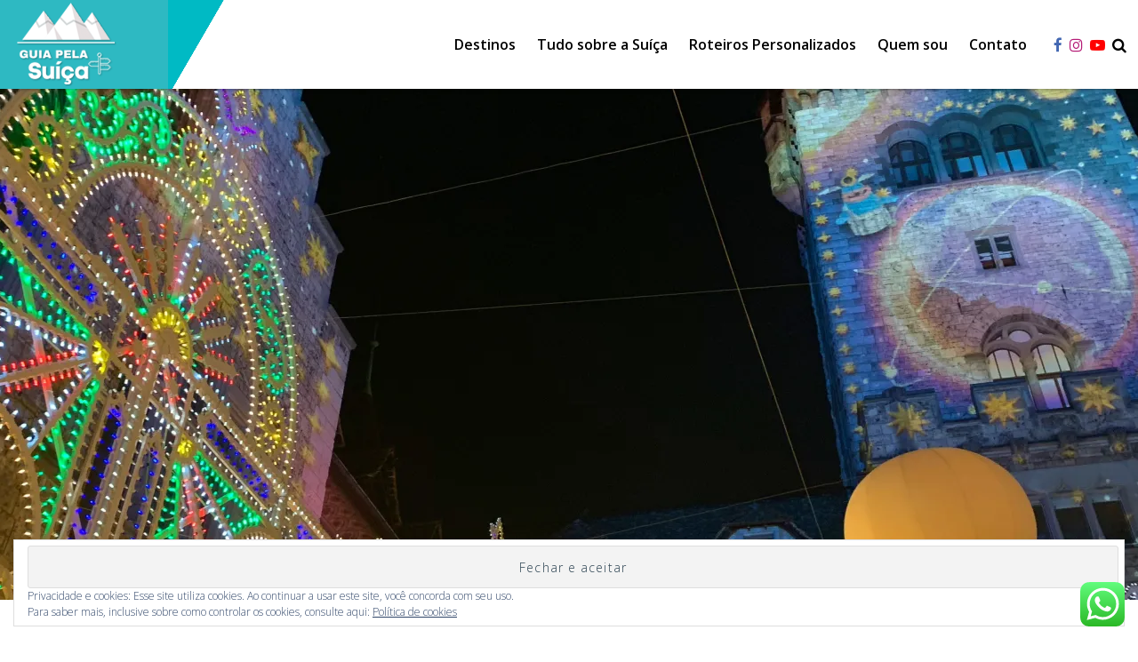

--- FILE ---
content_type: text/html; charset=UTF-8
request_url: https://guiapelasuica.com/2019/02/10/illuminarium-um-show-de-som-e-luzes-de-natal-em-zurique/
body_size: 28270
content:
<!DOCTYPE html>
<html lang="pt-BR" class="no-js">
<head>

<meta charset="UTF-8" />
<meta name="viewport" content="width=device-width, initial-scale=1.0" />
<meta http-equiv="X-UA-Compatible" content="IE=Edge" />
<script>(function(html){html.className = html.className.replace(/\bno-js\b/,'js')})(document.documentElement);</script>
<meta name='robots' content='index, follow, max-image-preview:large, max-snippet:-1, max-video-preview:-1' />

	<!-- This site is optimized with the Yoast SEO plugin v19.3 - https://yoast.com/wordpress/plugins/seo/ -->
	<title>Illuminarium, um show de som e luzes de natal em Zurique - Guia Pela Suíça</title>
	<link rel="canonical" href="https://guiapelasuica.com/2019/02/10/illuminarium-um-show-de-som-e-luzes-de-natal-em-zurique/" />
	<meta property="og:locale" content="pt_BR" />
	<meta property="og:type" content="article" />
	<meta property="og:title" content="Illuminarium, um show de som e luzes de natal em Zurique - Guia Pela Suíça" />
	<meta property="og:description" content="Em Zurique, a maior cidade do país, além dos mercados de natal (um dentro da estação central e outro na frente da Ópera) e a árvore cantante, tem também um show de som e luzes chamado Illuminarium. O Illuminarium começou  em 2017 e em 2022 acontece entre os dias 10 de novembro e 30 de [&hellip;]" />
	<meta property="og:url" content="https://guiapelasuica.com/2019/02/10/illuminarium-um-show-de-som-e-luzes-de-natal-em-zurique/" />
	<meta property="og:site_name" content="Guia Pela Suíça" />
	<meta property="article:author" content="https://www.facebook.com/guiapelasuica" />
	<meta property="article:published_time" content="2019-02-10T19:33:59+00:00" />
	<meta property="article:modified_time" content="2022-11-10T22:25:29+00:00" />
	<meta property="og:image" content="https://guiapelasuica.com/wp-content/uploads/2019/02/IMG_8436-1024x768.jpg" />
	<meta property="og:image:width" content="1024" />
	<meta property="og:image:height" content="768" />
	<meta property="og:image:type" content="image/jpeg" />
	<meta name="author" content="analuiza" />
	<meta name="twitter:card" content="summary" />
	<meta name="twitter:label1" content="Escrito por" />
	<meta name="twitter:data1" content="analuiza" />
	<meta name="twitter:label2" content="Est. tempo de leitura" />
	<meta name="twitter:data2" content="6 minutos" />
	<script type="application/ld+json" class="yoast-schema-graph">{"@context":"https://schema.org","@graph":[{"@type":"WebSite","@id":"https://guiapelasuica.com/#website","url":"https://guiapelasuica.com/","name":"Guia Pela Suíça","description":"Guia Brasileira na Suíça e Roteiros Personalizados","potentialAction":[{"@type":"SearchAction","target":{"@type":"EntryPoint","urlTemplate":"https://guiapelasuica.com/?s={search_term_string}"},"query-input":"required name=search_term_string"}],"inLanguage":"pt-BR"},{"@type":"ImageObject","inLanguage":"pt-BR","@id":"https://guiapelasuica.com/2019/02/10/illuminarium-um-show-de-som-e-luzes-de-natal-em-zurique/#primaryimage","url":"https://i0.wp.com/guiapelasuica.com/wp-content/uploads/2019/02/IMG_8436.jpg?fit=4032%2C3024&ssl=1","contentUrl":"https://i0.wp.com/guiapelasuica.com/wp-content/uploads/2019/02/IMG_8436.jpg?fit=4032%2C3024&ssl=1","width":4032,"height":3024},{"@type":"WebPage","@id":"https://guiapelasuica.com/2019/02/10/illuminarium-um-show-de-som-e-luzes-de-natal-em-zurique/","url":"https://guiapelasuica.com/2019/02/10/illuminarium-um-show-de-som-e-luzes-de-natal-em-zurique/","name":"Illuminarium, um show de som e luzes de natal em Zurique - Guia Pela Suíça","isPartOf":{"@id":"https://guiapelasuica.com/#website"},"primaryImageOfPage":{"@id":"https://guiapelasuica.com/2019/02/10/illuminarium-um-show-de-som-e-luzes-de-natal-em-zurique/#primaryimage"},"datePublished":"2019-02-10T19:33:59+00:00","dateModified":"2022-11-10T22:25:29+00:00","author":{"@id":"https://guiapelasuica.com/#/schema/person/258c72dc4d552803e70057cb541bd42e"},"breadcrumb":{"@id":"https://guiapelasuica.com/2019/02/10/illuminarium-um-show-de-som-e-luzes-de-natal-em-zurique/#breadcrumb"},"inLanguage":"pt-BR","potentialAction":[{"@type":"ReadAction","target":["https://guiapelasuica.com/2019/02/10/illuminarium-um-show-de-som-e-luzes-de-natal-em-zurique/"]}]},{"@type":"BreadcrumbList","@id":"https://guiapelasuica.com/2019/02/10/illuminarium-um-show-de-som-e-luzes-de-natal-em-zurique/#breadcrumb","itemListElement":[{"@type":"ListItem","position":1,"name":"Home","item":"https://guiapelasuica.com/"},{"@type":"ListItem","position":2,"name":"Illuminarium, um show de som e luzes de natal em Zurique"}]},{"@type":"Person","@id":"https://guiapelasuica.com/#/schema/person/258c72dc4d552803e70057cb541bd42e","name":"analuiza","image":{"@type":"ImageObject","inLanguage":"pt-BR","@id":"https://guiapelasuica.com/#/schema/person/image/","url":"https://secure.gravatar.com/avatar/1a62b04ba8f2126ea65a5efdc4f6b862?s=96&d=https%3A%2F%2Fguiapelasuica.com%2Fwp-content%2Fthemes%2Fpelomundo%2Flib%2Fi%2Favatar.png&r=g","contentUrl":"https://secure.gravatar.com/avatar/1a62b04ba8f2126ea65a5efdc4f6b862?s=96&d=https%3A%2F%2Fguiapelasuica.com%2Fwp-content%2Fthemes%2Fpelomundo%2Flib%2Fi%2Favatar.png&r=g","caption":"analuiza"},"sameAs":["https://www.facebook.com/guiapelasuica","https://www.instagram.com/guiapelasuica/"],"url":"https://guiapelasuica.com/author/analuiza/"}]}</script>
	<!-- / Yoast SEO plugin. -->


<link rel='dns-prefetch' href='//fonts.googleapis.com' />
<link rel='dns-prefetch' href='//v0.wordpress.com' />
<link rel='dns-prefetch' href='//i0.wp.com' />
<link rel='dns-prefetch' href='//fonts.gstatic.com' />
<link rel='dns-prefetch' href='//0.gravatar.com' />
<link rel='dns-prefetch' href='//1.gravatar.com' />
<link rel='dns-prefetch' href='//2.gravatar.com' />
<link rel="alternate" type="application/rss+xml" title="Feed para Guia Pela Suíça &raquo;" href="https://guiapelasuica.com/feed/" />
<link rel="alternate" type="application/rss+xml" title="Feed de comentários para Guia Pela Suíça &raquo;" href="https://guiapelasuica.com/comments/feed/" />
<link rel="alternate" type="application/rss+xml" title="Feed de comentários para Guia Pela Suíça &raquo; Illuminarium, um show de som e luzes de natal em Zurique" href="https://guiapelasuica.com/2019/02/10/illuminarium-um-show-de-som-e-luzes-de-natal-em-zurique/feed/" />
		<!-- This site uses the Google Analytics by ExactMetrics plugin v7.10.0 - Using Analytics tracking - https://www.exactmetrics.com/ -->
							<script
				src="//www.googletagmanager.com/gtag/js?id=UA-31698447-1"  data-cfasync="false" data-wpfc-render="false" type="text/javascript" async></script>
			<script data-cfasync="false" data-wpfc-render="false" type="text/javascript">
				var em_version = '7.10.0';
				var em_track_user = true;
				var em_no_track_reason = '';
				
								var disableStrs = [
															'ga-disable-UA-31698447-1',
									];

				/* Function to detect opted out users */
				function __gtagTrackerIsOptedOut() {
					for (var index = 0; index < disableStrs.length; index++) {
						if (document.cookie.indexOf(disableStrs[index] + '=true') > -1) {
							return true;
						}
					}

					return false;
				}

				/* Disable tracking if the opt-out cookie exists. */
				if (__gtagTrackerIsOptedOut()) {
					for (var index = 0; index < disableStrs.length; index++) {
						window[disableStrs[index]] = true;
					}
				}

				/* Opt-out function */
				function __gtagTrackerOptout() {
					for (var index = 0; index < disableStrs.length; index++) {
						document.cookie = disableStrs[index] + '=true; expires=Thu, 31 Dec 2099 23:59:59 UTC; path=/';
						window[disableStrs[index]] = true;
					}
				}

				if ('undefined' === typeof gaOptout) {
					function gaOptout() {
						__gtagTrackerOptout();
					}
				}
								window.dataLayer = window.dataLayer || [];

				window.ExactMetricsDualTracker = {
					helpers: {},
					trackers: {},
				};
				if (em_track_user) {
					function __gtagDataLayer() {
						dataLayer.push(arguments);
					}

					function __gtagTracker(type, name, parameters) {
						if (!parameters) {
							parameters = {};
						}

						if (parameters.send_to) {
							__gtagDataLayer.apply(null, arguments);
							return;
						}

						if (type === 'event') {
							
														parameters.send_to = exactmetrics_frontend.ua;
							__gtagDataLayer(type, name, parameters);
													} else {
							__gtagDataLayer.apply(null, arguments);
						}
					}

					__gtagTracker('js', new Date());
					__gtagTracker('set', {
						'developer_id.dNDMyYj': true,
											});
															__gtagTracker('config', 'UA-31698447-1', {"forceSSL":"true","anonymize_ip":"true","page_path":location.pathname + location.search + location.hash} );
										window.gtag = __gtagTracker;										(function () {
						/* https://developers.google.com/analytics/devguides/collection/analyticsjs/ */
						/* ga and __gaTracker compatibility shim. */
						var noopfn = function () {
							return null;
						};
						var newtracker = function () {
							return new Tracker();
						};
						var Tracker = function () {
							return null;
						};
						var p = Tracker.prototype;
						p.get = noopfn;
						p.set = noopfn;
						p.send = function () {
							var args = Array.prototype.slice.call(arguments);
							args.unshift('send');
							__gaTracker.apply(null, args);
						};
						var __gaTracker = function () {
							var len = arguments.length;
							if (len === 0) {
								return;
							}
							var f = arguments[len - 1];
							if (typeof f !== 'object' || f === null || typeof f.hitCallback !== 'function') {
								if ('send' === arguments[0]) {
									var hitConverted, hitObject = false, action;
									if ('event' === arguments[1]) {
										if ('undefined' !== typeof arguments[3]) {
											hitObject = {
												'eventAction': arguments[3],
												'eventCategory': arguments[2],
												'eventLabel': arguments[4],
												'value': arguments[5] ? arguments[5] : 1,
											}
										}
									}
									if ('pageview' === arguments[1]) {
										if ('undefined' !== typeof arguments[2]) {
											hitObject = {
												'eventAction': 'page_view',
												'page_path': arguments[2],
											}
										}
									}
									if (typeof arguments[2] === 'object') {
										hitObject = arguments[2];
									}
									if (typeof arguments[5] === 'object') {
										Object.assign(hitObject, arguments[5]);
									}
									if ('undefined' !== typeof arguments[1].hitType) {
										hitObject = arguments[1];
										if ('pageview' === hitObject.hitType) {
											hitObject.eventAction = 'page_view';
										}
									}
									if (hitObject) {
										action = 'timing' === arguments[1].hitType ? 'timing_complete' : hitObject.eventAction;
										hitConverted = mapArgs(hitObject);
										__gtagTracker('event', action, hitConverted);
									}
								}
								return;
							}

							function mapArgs(args) {
								var arg, hit = {};
								var gaMap = {
									'eventCategory': 'event_category',
									'eventAction': 'event_action',
									'eventLabel': 'event_label',
									'eventValue': 'event_value',
									'nonInteraction': 'non_interaction',
									'timingCategory': 'event_category',
									'timingVar': 'name',
									'timingValue': 'value',
									'timingLabel': 'event_label',
									'page': 'page_path',
									'location': 'page_location',
									'title': 'page_title',
								};
								for (arg in args) {
																		if (!(!args.hasOwnProperty(arg) || !gaMap.hasOwnProperty(arg))) {
										hit[gaMap[arg]] = args[arg];
									} else {
										hit[arg] = args[arg];
									}
								}
								return hit;
							}

							try {
								f.hitCallback();
							} catch (ex) {
							}
						};
						__gaTracker.create = newtracker;
						__gaTracker.getByName = newtracker;
						__gaTracker.getAll = function () {
							return [];
						};
						__gaTracker.remove = noopfn;
						__gaTracker.loaded = true;
						window['__gaTracker'] = __gaTracker;
					})();
									} else {
										console.log("");
					(function () {
						function __gtagTracker() {
							return null;
						}

						window['__gtagTracker'] = __gtagTracker;
						window['gtag'] = __gtagTracker;
					})();
									}
			</script>
				<!-- / Google Analytics by ExactMetrics -->
		<script type="text/javascript">
window._wpemojiSettings = {"baseUrl":"https:\/\/s.w.org\/images\/core\/emoji\/14.0.0\/72x72\/","ext":".png","svgUrl":"https:\/\/s.w.org\/images\/core\/emoji\/14.0.0\/svg\/","svgExt":".svg","source":{"concatemoji":"https:\/\/guiapelasuica.com\/wp-includes\/js\/wp-emoji-release.min.js?ver=6.1.9"}};
/*! This file is auto-generated */
!function(e,a,t){var n,r,o,i=a.createElement("canvas"),p=i.getContext&&i.getContext("2d");function s(e,t){var a=String.fromCharCode,e=(p.clearRect(0,0,i.width,i.height),p.fillText(a.apply(this,e),0,0),i.toDataURL());return p.clearRect(0,0,i.width,i.height),p.fillText(a.apply(this,t),0,0),e===i.toDataURL()}function c(e){var t=a.createElement("script");t.src=e,t.defer=t.type="text/javascript",a.getElementsByTagName("head")[0].appendChild(t)}for(o=Array("flag","emoji"),t.supports={everything:!0,everythingExceptFlag:!0},r=0;r<o.length;r++)t.supports[o[r]]=function(e){if(p&&p.fillText)switch(p.textBaseline="top",p.font="600 32px Arial",e){case"flag":return s([127987,65039,8205,9895,65039],[127987,65039,8203,9895,65039])?!1:!s([55356,56826,55356,56819],[55356,56826,8203,55356,56819])&&!s([55356,57332,56128,56423,56128,56418,56128,56421,56128,56430,56128,56423,56128,56447],[55356,57332,8203,56128,56423,8203,56128,56418,8203,56128,56421,8203,56128,56430,8203,56128,56423,8203,56128,56447]);case"emoji":return!s([129777,127995,8205,129778,127999],[129777,127995,8203,129778,127999])}return!1}(o[r]),t.supports.everything=t.supports.everything&&t.supports[o[r]],"flag"!==o[r]&&(t.supports.everythingExceptFlag=t.supports.everythingExceptFlag&&t.supports[o[r]]);t.supports.everythingExceptFlag=t.supports.everythingExceptFlag&&!t.supports.flag,t.DOMReady=!1,t.readyCallback=function(){t.DOMReady=!0},t.supports.everything||(n=function(){t.readyCallback()},a.addEventListener?(a.addEventListener("DOMContentLoaded",n,!1),e.addEventListener("load",n,!1)):(e.attachEvent("onload",n),a.attachEvent("onreadystatechange",function(){"complete"===a.readyState&&t.readyCallback()})),(e=t.source||{}).concatemoji?c(e.concatemoji):e.wpemoji&&e.twemoji&&(c(e.twemoji),c(e.wpemoji)))}(window,document,window._wpemojiSettings);
</script>
<style type="text/css">
img.wp-smiley,
img.emoji {
	display: inline !important;
	border: none !important;
	box-shadow: none !important;
	height: 1em !important;
	width: 1em !important;
	margin: 0 0.07em !important;
	vertical-align: -0.1em !important;
	background: none !important;
	padding: 0 !important;
}
</style>
	<style id='ce4wp-subscribe-style-inline-css' type='text/css'>
.wp-block-ce4wp-subscribe{max-width:840px;margin:0 auto}.wp-block-ce4wp-subscribe .title{margin-bottom:0}.wp-block-ce4wp-subscribe .subTitle{margin-top:0;font-size:0.8em}.wp-block-ce4wp-subscribe .disclaimer{margin-top:5px;font-size:0.8em}.wp-block-ce4wp-subscribe .disclaimer .disclaimer-label{margin-left:10px}.wp-block-ce4wp-subscribe .inputBlock{width:100%;margin-bottom:10px}.wp-block-ce4wp-subscribe .inputBlock input{width:100%}.wp-block-ce4wp-subscribe .inputBlock label{display:inline-block}.wp-block-ce4wp-subscribe .submit-button{margin-top:25px;display:block}.wp-block-ce4wp-subscribe .required-text{display:inline-block;margin:0;padding:0;margin-left:0.3em}.wp-block-ce4wp-subscribe .onSubmission{height:0;max-width:840px;margin:0 auto}.wp-block-ce4wp-subscribe .firstNameSummary .lastNameSummary{text-transform:capitalize}.wp-block-ce4wp-subscribe .ce4wp-inline-notification{display:flex;flex-direction:row;align-items:center;padding:13px 10px;width:100%;height:40px;border-style:solid;border-color:orange;border-width:1px;border-left-width:4px;border-radius:3px;background:rgba(255,133,15,0.1);flex:none;order:0;flex-grow:1;margin:0px 0px}.wp-block-ce4wp-subscribe .ce4wp-inline-warning-text{font-style:normal;font-weight:normal;font-size:16px;line-height:20px;display:flex;align-items:center;color:#571600;margin-left:9px}.wp-block-ce4wp-subscribe .ce4wp-inline-warning-icon{color:orange}.wp-block-ce4wp-subscribe .ce4wp-inline-warning-arrow{color:#571600;margin-left:auto}.wp-block-ce4wp-subscribe .ce4wp-banner-clickable{cursor:pointer}.ce4wp-link{cursor:pointer}

.no-flex{display:block}.sub-header{margin-bottom:1em}


</style>
<link rel='stylesheet' id='mediaelement-css' href='https://guiapelasuica.com/wp-includes/js/mediaelement/mediaelementplayer-legacy.min.css?ver=4.2.17' type='text/css' media='all' />
<link rel='stylesheet' id='wp-mediaelement-css' href='https://guiapelasuica.com/wp-includes/js/mediaelement/wp-mediaelement.min.css?ver=6.1.9' type='text/css' media='all' />
<link rel='stylesheet' id='classic-theme-styles-css' href='https://guiapelasuica.com/wp-includes/css/classic-themes.min.css?ver=1' type='text/css' media='all' />
<style id='global-styles-inline-css' type='text/css'>
body{--wp--preset--color--black: #000000;--wp--preset--color--cyan-bluish-gray: #abb8c3;--wp--preset--color--white: #ffffff;--wp--preset--color--pale-pink: #f78da7;--wp--preset--color--vivid-red: #cf2e2e;--wp--preset--color--luminous-vivid-orange: #ff6900;--wp--preset--color--luminous-vivid-amber: #fcb900;--wp--preset--color--light-green-cyan: #7bdcb5;--wp--preset--color--vivid-green-cyan: #00d084;--wp--preset--color--pale-cyan-blue: #8ed1fc;--wp--preset--color--vivid-cyan-blue: #0693e3;--wp--preset--color--vivid-purple: #9b51e0;--wp--preset--gradient--vivid-cyan-blue-to-vivid-purple: linear-gradient(135deg,rgba(6,147,227,1) 0%,rgb(155,81,224) 100%);--wp--preset--gradient--light-green-cyan-to-vivid-green-cyan: linear-gradient(135deg,rgb(122,220,180) 0%,rgb(0,208,130) 100%);--wp--preset--gradient--luminous-vivid-amber-to-luminous-vivid-orange: linear-gradient(135deg,rgba(252,185,0,1) 0%,rgba(255,105,0,1) 100%);--wp--preset--gradient--luminous-vivid-orange-to-vivid-red: linear-gradient(135deg,rgba(255,105,0,1) 0%,rgb(207,46,46) 100%);--wp--preset--gradient--very-light-gray-to-cyan-bluish-gray: linear-gradient(135deg,rgb(238,238,238) 0%,rgb(169,184,195) 100%);--wp--preset--gradient--cool-to-warm-spectrum: linear-gradient(135deg,rgb(74,234,220) 0%,rgb(151,120,209) 20%,rgb(207,42,186) 40%,rgb(238,44,130) 60%,rgb(251,105,98) 80%,rgb(254,248,76) 100%);--wp--preset--gradient--blush-light-purple: linear-gradient(135deg,rgb(255,206,236) 0%,rgb(152,150,240) 100%);--wp--preset--gradient--blush-bordeaux: linear-gradient(135deg,rgb(254,205,165) 0%,rgb(254,45,45) 50%,rgb(107,0,62) 100%);--wp--preset--gradient--luminous-dusk: linear-gradient(135deg,rgb(255,203,112) 0%,rgb(199,81,192) 50%,rgb(65,88,208) 100%);--wp--preset--gradient--pale-ocean: linear-gradient(135deg,rgb(255,245,203) 0%,rgb(182,227,212) 50%,rgb(51,167,181) 100%);--wp--preset--gradient--electric-grass: linear-gradient(135deg,rgb(202,248,128) 0%,rgb(113,206,126) 100%);--wp--preset--gradient--midnight: linear-gradient(135deg,rgb(2,3,129) 0%,rgb(40,116,252) 100%);--wp--preset--duotone--dark-grayscale: url('#wp-duotone-dark-grayscale');--wp--preset--duotone--grayscale: url('#wp-duotone-grayscale');--wp--preset--duotone--purple-yellow: url('#wp-duotone-purple-yellow');--wp--preset--duotone--blue-red: url('#wp-duotone-blue-red');--wp--preset--duotone--midnight: url('#wp-duotone-midnight');--wp--preset--duotone--magenta-yellow: url('#wp-duotone-magenta-yellow');--wp--preset--duotone--purple-green: url('#wp-duotone-purple-green');--wp--preset--duotone--blue-orange: url('#wp-duotone-blue-orange');--wp--preset--font-size--small: 13px;--wp--preset--font-size--medium: 20px;--wp--preset--font-size--large: 36px;--wp--preset--font-size--x-large: 42px;--wp--preset--spacing--20: 0.44rem;--wp--preset--spacing--30: 0.67rem;--wp--preset--spacing--40: 1rem;--wp--preset--spacing--50: 1.5rem;--wp--preset--spacing--60: 2.25rem;--wp--preset--spacing--70: 3.38rem;--wp--preset--spacing--80: 5.06rem;}:where(.is-layout-flex){gap: 0.5em;}body .is-layout-flow > .alignleft{float: left;margin-inline-start: 0;margin-inline-end: 2em;}body .is-layout-flow > .alignright{float: right;margin-inline-start: 2em;margin-inline-end: 0;}body .is-layout-flow > .aligncenter{margin-left: auto !important;margin-right: auto !important;}body .is-layout-constrained > .alignleft{float: left;margin-inline-start: 0;margin-inline-end: 2em;}body .is-layout-constrained > .alignright{float: right;margin-inline-start: 2em;margin-inline-end: 0;}body .is-layout-constrained > .aligncenter{margin-left: auto !important;margin-right: auto !important;}body .is-layout-constrained > :where(:not(.alignleft):not(.alignright):not(.alignfull)){max-width: var(--wp--style--global--content-size);margin-left: auto !important;margin-right: auto !important;}body .is-layout-constrained > .alignwide{max-width: var(--wp--style--global--wide-size);}body .is-layout-flex{display: flex;}body .is-layout-flex{flex-wrap: wrap;align-items: center;}body .is-layout-flex > *{margin: 0;}:where(.wp-block-columns.is-layout-flex){gap: 2em;}.has-black-color{color: var(--wp--preset--color--black) !important;}.has-cyan-bluish-gray-color{color: var(--wp--preset--color--cyan-bluish-gray) !important;}.has-white-color{color: var(--wp--preset--color--white) !important;}.has-pale-pink-color{color: var(--wp--preset--color--pale-pink) !important;}.has-vivid-red-color{color: var(--wp--preset--color--vivid-red) !important;}.has-luminous-vivid-orange-color{color: var(--wp--preset--color--luminous-vivid-orange) !important;}.has-luminous-vivid-amber-color{color: var(--wp--preset--color--luminous-vivid-amber) !important;}.has-light-green-cyan-color{color: var(--wp--preset--color--light-green-cyan) !important;}.has-vivid-green-cyan-color{color: var(--wp--preset--color--vivid-green-cyan) !important;}.has-pale-cyan-blue-color{color: var(--wp--preset--color--pale-cyan-blue) !important;}.has-vivid-cyan-blue-color{color: var(--wp--preset--color--vivid-cyan-blue) !important;}.has-vivid-purple-color{color: var(--wp--preset--color--vivid-purple) !important;}.has-black-background-color{background-color: var(--wp--preset--color--black) !important;}.has-cyan-bluish-gray-background-color{background-color: var(--wp--preset--color--cyan-bluish-gray) !important;}.has-white-background-color{background-color: var(--wp--preset--color--white) !important;}.has-pale-pink-background-color{background-color: var(--wp--preset--color--pale-pink) !important;}.has-vivid-red-background-color{background-color: var(--wp--preset--color--vivid-red) !important;}.has-luminous-vivid-orange-background-color{background-color: var(--wp--preset--color--luminous-vivid-orange) !important;}.has-luminous-vivid-amber-background-color{background-color: var(--wp--preset--color--luminous-vivid-amber) !important;}.has-light-green-cyan-background-color{background-color: var(--wp--preset--color--light-green-cyan) !important;}.has-vivid-green-cyan-background-color{background-color: var(--wp--preset--color--vivid-green-cyan) !important;}.has-pale-cyan-blue-background-color{background-color: var(--wp--preset--color--pale-cyan-blue) !important;}.has-vivid-cyan-blue-background-color{background-color: var(--wp--preset--color--vivid-cyan-blue) !important;}.has-vivid-purple-background-color{background-color: var(--wp--preset--color--vivid-purple) !important;}.has-black-border-color{border-color: var(--wp--preset--color--black) !important;}.has-cyan-bluish-gray-border-color{border-color: var(--wp--preset--color--cyan-bluish-gray) !important;}.has-white-border-color{border-color: var(--wp--preset--color--white) !important;}.has-pale-pink-border-color{border-color: var(--wp--preset--color--pale-pink) !important;}.has-vivid-red-border-color{border-color: var(--wp--preset--color--vivid-red) !important;}.has-luminous-vivid-orange-border-color{border-color: var(--wp--preset--color--luminous-vivid-orange) !important;}.has-luminous-vivid-amber-border-color{border-color: var(--wp--preset--color--luminous-vivid-amber) !important;}.has-light-green-cyan-border-color{border-color: var(--wp--preset--color--light-green-cyan) !important;}.has-vivid-green-cyan-border-color{border-color: var(--wp--preset--color--vivid-green-cyan) !important;}.has-pale-cyan-blue-border-color{border-color: var(--wp--preset--color--pale-cyan-blue) !important;}.has-vivid-cyan-blue-border-color{border-color: var(--wp--preset--color--vivid-cyan-blue) !important;}.has-vivid-purple-border-color{border-color: var(--wp--preset--color--vivid-purple) !important;}.has-vivid-cyan-blue-to-vivid-purple-gradient-background{background: var(--wp--preset--gradient--vivid-cyan-blue-to-vivid-purple) !important;}.has-light-green-cyan-to-vivid-green-cyan-gradient-background{background: var(--wp--preset--gradient--light-green-cyan-to-vivid-green-cyan) !important;}.has-luminous-vivid-amber-to-luminous-vivid-orange-gradient-background{background: var(--wp--preset--gradient--luminous-vivid-amber-to-luminous-vivid-orange) !important;}.has-luminous-vivid-orange-to-vivid-red-gradient-background{background: var(--wp--preset--gradient--luminous-vivid-orange-to-vivid-red) !important;}.has-very-light-gray-to-cyan-bluish-gray-gradient-background{background: var(--wp--preset--gradient--very-light-gray-to-cyan-bluish-gray) !important;}.has-cool-to-warm-spectrum-gradient-background{background: var(--wp--preset--gradient--cool-to-warm-spectrum) !important;}.has-blush-light-purple-gradient-background{background: var(--wp--preset--gradient--blush-light-purple) !important;}.has-blush-bordeaux-gradient-background{background: var(--wp--preset--gradient--blush-bordeaux) !important;}.has-luminous-dusk-gradient-background{background: var(--wp--preset--gradient--luminous-dusk) !important;}.has-pale-ocean-gradient-background{background: var(--wp--preset--gradient--pale-ocean) !important;}.has-electric-grass-gradient-background{background: var(--wp--preset--gradient--electric-grass) !important;}.has-midnight-gradient-background{background: var(--wp--preset--gradient--midnight) !important;}.has-small-font-size{font-size: var(--wp--preset--font-size--small) !important;}.has-medium-font-size{font-size: var(--wp--preset--font-size--medium) !important;}.has-large-font-size{font-size: var(--wp--preset--font-size--large) !important;}.has-x-large-font-size{font-size: var(--wp--preset--font-size--x-large) !important;}
.wp-block-navigation a:where(:not(.wp-element-button)){color: inherit;}
:where(.wp-block-columns.is-layout-flex){gap: 2em;}
.wp-block-pullquote{font-size: 1.5em;line-height: 1.6;}
</style>
<link rel='stylesheet' id='pelomundo-fonts-css' href='https://fonts.googleapis.com/css?family=Open+Sans%3A300%2C300i%2C400%2C400i%2C600%2C600i%2C700%2C700i%2C800%2C800i%7CPlayfair+Display%3A400%2C400i%2C700%2C700i&#038;subset=latin' type='text/css' media='all' />
<link rel='stylesheet' id='pelomundo-style-css' href='https://guiapelasuica.com/wp-content/themes/pelomundo/style.css?ver=1.2.6' type='text/css' media='all' />
<!--[if lt IE 9]>
<link rel='stylesheet' id='pelomundo-ie8-css' href='https://guiapelasuica.com/wp-content/themes/pelomundo/lib/css/ie8.css' type='text/css' media='all' />
<![endif]-->
<!--[if lt IE 8]>
<link rel='stylesheet' id='pelomundo-ie7-css' href='https://guiapelasuica.com/wp-content/themes/pelomundo/lib/css/ie7.css' type='text/css' media='all' />
<![endif]-->
<link rel='stylesheet' id='bdotcom_bc_general_css-css' href='https://guiapelasuica.com/wp-content/plugins/bookingcom-banner-creator/css/bdotcom_bc_general.css?ver=1.3' type='text/css' media='all' />
<link rel='stylesheet' id='wp-color-picker-css' href='https://guiapelasuica.com/wp-admin/css/color-picker.min.css?ver=6.1.9' type='text/css' media='all' />
<link rel='stylesheet' id='bos-searchbox-css' href='https://guiapelasuica.com/wp-content/plugins/bookingcom-official-searchbox/assets/css/bos_searchbox.css?ver=6.1.9' type='text/css' media='all' />
<link rel='stylesheet' id='jquery-ui-css' href='https://guiapelasuica.com/wp-content/plugins/bookingcom-official-searchbox/assets/css/jquery-ui.css?ver=6.1.9' type='text/css' media='all' />
<link rel='stylesheet' id='jetpack_css-css' href='https://guiapelasuica.com/wp-content/plugins/jetpack/css/jetpack.css?ver=11.1.4' type='text/css' media='all' />
<script type='text/javascript' src='https://guiapelasuica.com/wp-includes/js/jquery/jquery.min.js?ver=3.6.1' id='jquery-core-js'></script>
<script type='text/javascript' src='https://guiapelasuica.com/wp-content/plugins/google-analytics-dashboard-for-wp/assets/js/frontend-gtag.min.js?ver=7.10.0' id='exactmetrics-frontend-script-js'></script>
<script data-cfasync="false" data-wpfc-render="false" type="text/javascript" id='exactmetrics-frontend-script-js-extra'>/* <![CDATA[ */
var exactmetrics_frontend = {"js_events_tracking":"true","download_extensions":"zip,mp3,mpeg,pdf,docx,pptx,xlsx,rar","inbound_paths":"[{\"path\":\"\\\/go\\\/\",\"label\":\"affiliate\"},{\"path\":\"\\\/recommend\\\/\",\"label\":\"affiliate\"},{\"path\":\"\\\/out\\\/\",\"label\":\"Affiliate\"}]","home_url":"https:\/\/guiapelasuica.com","hash_tracking":"true","ua":"UA-31698447-1","v4_id":""};/* ]]> */
</script>
<!--[if lt IE 9]>
<script type='text/javascript' src='https://guiapelasuica.com/wp-content/themes/pelomundo/lib/js/html5.js' id='pelomundo-html5-js'></script>
<![endif]-->
<link rel="https://api.w.org/" href="https://guiapelasuica.com/wp-json/" /><link rel="alternate" type="application/json" href="https://guiapelasuica.com/wp-json/wp/v2/posts/13394" /><link rel="wlwmanifest" type="application/wlwmanifest+xml" href="https://guiapelasuica.com/wp-includes/wlwmanifest.xml" />
<link rel='shortlink' href='https://wp.me/p8pUHB-3u2' />
<link rel="alternate" type="application/json+oembed" href="https://guiapelasuica.com/wp-json/oembed/1.0/embed?url=https%3A%2F%2Fguiapelasuica.com%2F2019%2F02%2F10%2Filluminarium-um-show-de-som-e-luzes-de-natal-em-zurique%2F" />
<link rel="alternate" type="text/xml+oembed" href="https://guiapelasuica.com/wp-json/oembed/1.0/embed?url=https%3A%2F%2Fguiapelasuica.com%2F2019%2F02%2F10%2Filluminarium-um-show-de-som-e-luzes-de-natal-em-zurique%2F&#038;format=xml" />
<style>img#wpstats{display:none}</style>
	<!-- Clicky Web Analytics - https://clicky.com, WordPress Plugin by Yoast - https://yoast.com/wordpress/plugins/clicky/ --><script>
	
	var clicky_site_ids = clicky_site_ids || [];
	clicky_site_ids.push("101033309");
</script>
<script async src="//static.getclicky.com/js"></script><link rel="icon" href="https://i0.wp.com/guiapelasuica.com/wp-content/uploads/2022/03/cropped-Logo-1.png?fit=32%2C32&#038;ssl=1" sizes="32x32" />
<link rel="icon" href="https://i0.wp.com/guiapelasuica.com/wp-content/uploads/2022/03/cropped-Logo-1.png?fit=192%2C192&#038;ssl=1" sizes="192x192" />
<link rel="apple-touch-icon" href="https://i0.wp.com/guiapelasuica.com/wp-content/uploads/2022/03/cropped-Logo-1.png?fit=180%2C180&#038;ssl=1" />
<meta name="msapplication-TileImage" content="https://i0.wp.com/guiapelasuica.com/wp-content/uploads/2022/03/cropped-Logo-1.png?fit=270%2C270&#038;ssl=1" />
<!-- Developed by Difluir - http://difluir.com/ -->
<script>!window.jQuery && document.write('<script src="https://guiapelasuica.com/wp-content/themes/pelomundo/lib/js/jquery.min.js"><\/script>')</script>

</head>
<body data-rsssl=1 class="post-template-default single single-post postid-13394 single-format-standard wp-embed-responsive">

<div id="page" class="site">

<a class="skip-link screen-reader-text" href="#site-navigation-1">Ir direto para o menu</a>
<a class="skip-link screen-reader-text" href="#content">Ir direto para o conteúdo</a>

<header id="header" class="site-header" role="banner">
<div class="bg-logo" aria-hidden="true"></div>
<div class="wrapper">
	<div class="site-title"><a href="https://guiapelasuica.com/" rel="home"><img src="https://guiapelasuica.com/wp-content/themes/pelomundo/lib/i/guia-pela-suica-2022.png" width="112" height="100" alt="Guia Pela Suíça" /></a></div>
<p class="site-description screen-reader-text">Guia Brasileira na Suíça e Roteiros Personalizados</p>
<div class="right dld-clear"><button class="menu-toggle"><i class="fa fa-bars" aria-hidden="true"></i><span class="screen-reader-text">Menu</span></button><nav id="site-navigation-1" class="main-nav is-desktop" role="navigation" aria-label="Menu"><ul class="dld-unstyled dld-clear"><li class="fullmenu menu-item menu-item-type-custom menu-item-object-custom menu-item-has-children menu-item-14112"><a href="#">Destinos</a>

<ul class="sub-menu"><div class="sub-wrapper dld-clear">	<li class="menu-item menu-item-type-custom menu-item-object-custom menu-item-has-children menu-item-14132"><a href="#">América do Sul</a>
	
<ul class="sub-menu"><div class="sub-wrapper dld-clear">		<li class="menu-item menu-item-type-taxonomy menu-item-object-category menu-item-14125"><a href="https://guiapelasuica.com/category/argentina/">Argentina</a></li>
		<li class="menu-item menu-item-type-taxonomy menu-item-object-category menu-item-14127"><a href="https://guiapelasuica.com/category/brasil/">Brasil</a></li>
	</div></ul>
</li>
	<li class="menu-item menu-item-type-custom menu-item-object-custom menu-item-has-children menu-item-14133"><a href="#">América do Norte</a>
	
<ul class="sub-menu"><div class="sub-wrapper dld-clear">		<li class="menu-item menu-item-type-taxonomy menu-item-object-category menu-item-14128"><a href="https://guiapelasuica.com/category/canada/">Canadá</a></li>
	</div></ul>
</li>
	<li class="menu-item menu-item-type-custom menu-item-object-custom menu-item-has-children menu-item-14134"><a href="#">Ásia</a>
	
<ul class="sub-menu"><div class="sub-wrapper dld-clear">		<li class="menu-item menu-item-type-taxonomy menu-item-object-category menu-item-14129"><a href="https://guiapelasuica.com/category/china/">China</a></li>
		<li class="menu-item menu-item-type-taxonomy menu-item-object-category menu-item-14131"><a href="https://guiapelasuica.com/category/emirados-arabes/">Emirados Árabes</a></li>
	</div></ul>
</li>
	<li class="menu-item menu-item-type-custom menu-item-object-custom menu-item-has-children menu-item-14135"><a href="#">Europa</a>
	
<ul class="sub-menu"><div class="sub-wrapper dld-clear">		<li class="menu-item menu-item-type-taxonomy menu-item-object-category menu-item-14124"><a href="https://guiapelasuica.com/category/alemanha/">Alemanha</a></li>
		<li class="menu-item menu-item-type-taxonomy menu-item-object-category menu-item-14126"><a href="https://guiapelasuica.com/category/austria/">Áustria</a></li>
		<li class="menu-item menu-item-type-taxonomy menu-item-object-category menu-item-14130"><a href="https://guiapelasuica.com/category/dinamarca/">Dinamarca</a></li>
	</div></ul>
</li>
</div></ul>
</li>
<li class="menu-item menu-item-type-custom menu-item-object-custom menu-item-has-children menu-item-14115"><a href="#">Tudo sobre a Suíça</a>

<ul class="sub-menu"><div class="sub-wrapper dld-clear">	<li class="menu-item menu-item-type-taxonomy menu-item-object-category menu-item-14121"><a href="https://guiapelasuica.com/category/suica-2/">Comida</a></li>
	<li class="menu-item menu-item-type-taxonomy menu-item-object-category menu-item-14122"><a href="https://guiapelasuica.com/category/suica-curiosidades-diferencas/">Curiosidades &#038; Diferenças</a></li>
	<li class="menu-item menu-item-type-taxonomy menu-item-object-category current-post-ancestor current-menu-parent current-post-parent menu-item-14123"><a href="https://guiapelasuica.com/category/suica/">Viagens &#038; Passeios</a></li>
</div></ul>
</li>
<li class="menu-item menu-item-type-post_type menu-item-object-page menu-item-14116"><a href="https://guiapelasuica.com/roteiros-personalizados/">Roteiros Personalizados</a></li>
<li class="menu-item menu-item-type-post_type menu-item-object-page menu-item-14117"><a href="https://guiapelasuica.com/quem-escreve/">Quem sou</a></li>
<li class="menu-item menu-item-type-post_type menu-item-object-page menu-item-14114"><a href="https://guiapelasuica.com/contato-2/">Contato</a></li>
</ul></nav><nav class="social-links" role="navigation" aria-label="Redes Sociais"><ul class="dld-unstyled dld-clear"><li><a href="https://www.facebook.com/guiapelasuica?locale=pt_BR" target="_blank"><i class="fa fa-facebook" aria-hidden="true"></i><span class="screen-reader-text">facebook</span></a></li><li><a href="https://www.instagram.com/guiapelasuica/" target="_blank"><i class="fa fa-instagram" aria-hidden="true"></i><span class="screen-reader-text">instagram</span></a></li><li><a href="https://www.youtube.com/channel/UCtfowd6-phMlfe4phNP9Ihg" target="_blank"><i class="fa fa-youtube-play" aria-hidden="true"></i><span class="screen-reader-text">youtube</span></a></li></ul></nav><button class="search-toggle"><i class="fa fa-search" aria-hidden="true"></i><span class="screen-reader-text">abrir caixa de busca</span></button></div><div class="dld-clear" aria-hidden="true"></div>	
</div>
</header>

<div class="site-header-menu"><div class="wrapper"><nav class="main-navigation" role="navigation" aria-label="menu mobile"><ul class="dld-unstyled dld-clear"><li class="fullmenu menu-item menu-item-type-custom menu-item-object-custom menu-item-has-children menu-item-14112"><a href="#">Destinos</a>

<ul class="sub-menu"><div class="sub-wrapper dld-clear">	<li class="menu-item menu-item-type-custom menu-item-object-custom menu-item-has-children menu-item-14132"><a href="#">América do Sul</a>
	
<ul class="sub-menu"><div class="sub-wrapper dld-clear">		<li class="menu-item menu-item-type-taxonomy menu-item-object-category menu-item-14125"><a href="https://guiapelasuica.com/category/argentina/">Argentina</a></li>
		<li class="menu-item menu-item-type-taxonomy menu-item-object-category menu-item-14127"><a href="https://guiapelasuica.com/category/brasil/">Brasil</a></li>
	</div></ul>
</li>
	<li class="menu-item menu-item-type-custom menu-item-object-custom menu-item-has-children menu-item-14133"><a href="#">América do Norte</a>
	
<ul class="sub-menu"><div class="sub-wrapper dld-clear">		<li class="menu-item menu-item-type-taxonomy menu-item-object-category menu-item-14128"><a href="https://guiapelasuica.com/category/canada/">Canadá</a></li>
	</div></ul>
</li>
	<li class="menu-item menu-item-type-custom menu-item-object-custom menu-item-has-children menu-item-14134"><a href="#">Ásia</a>
	
<ul class="sub-menu"><div class="sub-wrapper dld-clear">		<li class="menu-item menu-item-type-taxonomy menu-item-object-category menu-item-14129"><a href="https://guiapelasuica.com/category/china/">China</a></li>
		<li class="menu-item menu-item-type-taxonomy menu-item-object-category menu-item-14131"><a href="https://guiapelasuica.com/category/emirados-arabes/">Emirados Árabes</a></li>
	</div></ul>
</li>
	<li class="menu-item menu-item-type-custom menu-item-object-custom menu-item-has-children menu-item-14135"><a href="#">Europa</a>
	
<ul class="sub-menu"><div class="sub-wrapper dld-clear">		<li class="menu-item menu-item-type-taxonomy menu-item-object-category menu-item-14124"><a href="https://guiapelasuica.com/category/alemanha/">Alemanha</a></li>
		<li class="menu-item menu-item-type-taxonomy menu-item-object-category menu-item-14126"><a href="https://guiapelasuica.com/category/austria/">Áustria</a></li>
		<li class="menu-item menu-item-type-taxonomy menu-item-object-category menu-item-14130"><a href="https://guiapelasuica.com/category/dinamarca/">Dinamarca</a></li>
	</div></ul>
</li>
</div></ul>
</li>
<li class="menu-item menu-item-type-custom menu-item-object-custom menu-item-has-children menu-item-14115"><a href="#">Tudo sobre a Suíça</a>

<ul class="sub-menu"><div class="sub-wrapper dld-clear">	<li class="menu-item menu-item-type-taxonomy menu-item-object-category menu-item-14121"><a href="https://guiapelasuica.com/category/suica-2/">Comida</a></li>
	<li class="menu-item menu-item-type-taxonomy menu-item-object-category menu-item-14122"><a href="https://guiapelasuica.com/category/suica-curiosidades-diferencas/">Curiosidades &#038; Diferenças</a></li>
	<li class="menu-item menu-item-type-taxonomy menu-item-object-category current-post-ancestor current-menu-parent current-post-parent menu-item-14123"><a href="https://guiapelasuica.com/category/suica/">Viagens &#038; Passeios</a></li>
</div></ul>
</li>
<li class="menu-item menu-item-type-post_type menu-item-object-page menu-item-14116"><a href="https://guiapelasuica.com/roteiros-personalizados/">Roteiros Personalizados</a></li>
<li class="menu-item menu-item-type-post_type menu-item-object-page menu-item-14117"><a href="https://guiapelasuica.com/quem-escreve/">Quem sou</a></li>
<li class="menu-item menu-item-type-post_type menu-item-object-page menu-item-14114"><a href="https://guiapelasuica.com/contato-2/">Contato</a></li>
</ul></nav><div class="dld-clear" aria-hidden="true"></div></div></div>
<div class="search-box"><div class="bg"><div class="wrapper"><form action="https://guiapelasuica.com/" method="get" class="search-form dld-clear" role="search"><label><span class="screen-reader-text">Fazer uma busca</span><input type="search" name="s" value="" placeholder="Fazer uma busca" class="search-field dld-placeholder" /></label><input type="submit" value="&#xf002;" aria-label="Ok" class="search-submit" /></form><div class="dld-clear" aria-hidden="true"></div></div></div></div>

<div id="content" class="site-content">

<div class="featured-image" aria-hidden="true"><img src="https://i0.wp.com/guiapelasuica.com/wp-content/uploads/2019/02/IMG_8436.jpg?resize=1600%2C600&#038;ssl=1" width="1600" height="600" alt="Illuminarium, um show de som e luzes de natal em Zurique" aria-hidden="true" /><span class="image dld-cover-image" style="background-image:url('https://i0.wp.com/guiapelasuica.com/wp-content/uploads/2019/02/IMG_8436.jpg?resize=1600%2C600&#038;ssl=1');" aria-hidden="true"></span></div>

<div class="posts-sidebar">
<div class="wrapper">

	<div id="primary" class="content-area">
	<main id="main" class="site-main" role="main">

									
			<article id="post-13394" class="hentry entry-post entry-full dld-clear">            
    <header class="entry-header"><div class="entry-cats font-title"><span class="screen-reader-text">Categorias: </span><a href="https://guiapelasuica.com/category/suica/">Suíça (viagens &amp; passeios)</a>, <a href="https://guiapelasuica.com/category/suica/zuriquezurich/">Zurique/Zürich</a></div><h1 class="entry-title font-title"><a href="https://guiapelasuica.com/2019/02/10/illuminarium-um-show-de-som-e-luzes-de-natal-em-zurique/" rel="bookmark">Illuminarium, um show de som e luzes de natal em Zurique</a></h1></header>
    <div class="entry-content dld-clear">
<figure class="wp-block-image"></figure>



<figure class="wp-block-image">O clima de natal na Suíça contagia todo mundo com as atrações que a gente encontra por várias cidades.<span id="more-13394"></span></figure>

<p>Em Zurique, a maior cidade do país, além dos mercados de natal (um dentro da estação central e outro na frente da Ópera) e a árvore cantante, tem também um <strong>show de som e luzes chamado Illuminarium.</strong></p>
<p>O Illuminarium começou<span class="Apple-converted-space">  </span>em 2017 e em 2022 acontece entre os dias 10 de novembro e 30 de dezembro. É a única atração de natal que permanece na cidade depois do dia 24 de dezembro.</p>
<p><img data-attachment-id="13479" data-permalink="https://guiapelasuica.com/2019/02/10/illuminarium-um-show-de-som-e-luzes-de-natal-em-zurique/img_8436/" data-orig-file="https://i0.wp.com/guiapelasuica.com/wp-content/uploads/2019/02/IMG_8436.jpg?fit=4032%2C3024&amp;ssl=1" data-orig-size="4032,3024" data-comments-opened="0" data-image-meta="{&quot;aperture&quot;:&quot;0&quot;,&quot;credit&quot;:&quot;&quot;,&quot;camera&quot;:&quot;&quot;,&quot;caption&quot;:&quot;&quot;,&quot;created_timestamp&quot;:&quot;0&quot;,&quot;copyright&quot;:&quot;&quot;,&quot;focal_length&quot;:&quot;0&quot;,&quot;iso&quot;:&quot;0&quot;,&quot;shutter_speed&quot;:&quot;0&quot;,&quot;title&quot;:&quot;&quot;,&quot;orientation&quot;:&quot;0&quot;}" data-image-title="IMG_8436" data-image-description="" data-image-caption="" data-medium-file="https://i0.wp.com/guiapelasuica.com/wp-content/uploads/2019/02/IMG_8436.jpg?fit=300%2C225&amp;ssl=1" data-large-file="https://i0.wp.com/guiapelasuica.com/wp-content/uploads/2019/02/IMG_8436.jpg?fit=900%2C675&amp;ssl=1" decoding="async" class="aligncenter size-large wp-image-13479" src="https://i0.wp.com/guiapelasuica.com/wp-content/uploads/2019/02/IMG_8436.jpg?resize=800%2C600&#038;ssl=1" alt="" width="800" height="600" srcset="https://i0.wp.com/guiapelasuica.com/wp-content/uploads/2019/02/IMG_8436.jpg?resize=1024%2C768&amp;ssl=1 1024w, https://i0.wp.com/guiapelasuica.com/wp-content/uploads/2019/02/IMG_8436.jpg?resize=300%2C225&amp;ssl=1 300w, https://i0.wp.com/guiapelasuica.com/wp-content/uploads/2019/02/IMG_8436.jpg?resize=768%2C576&amp;ssl=1 768w, https://i0.wp.com/guiapelasuica.com/wp-content/uploads/2019/02/IMG_8436.jpg?w=1800&amp;ssl=1 1800w, https://i0.wp.com/guiapelasuica.com/wp-content/uploads/2019/02/IMG_8436.jpg?w=2700&amp;ssl=1 2700w" sizes="(max-width: 800px) 100vw, 800px" data-recalc-dims="1" /></p>
<p><strong>O que é o Illuminarium?<br /></strong>É um show de luzes, projetado na fachada do <a href="https://pelomundoblog.com/2017/06/17/museu-nacional-suico-zurique/" target="_blank" rel="noopener noreferrer">Landesmuseum (o Museu da Suíça)</a>. O Landesmuseum fica nos fundos da estação central de trem de Zurique.</p>
<p>O espetáculo tem como personagens o boneco Yuki e sua turma e demora em torno de 45 minutos. No espaço onde assistimos o show não possuem praticamente cadeiras. Existem alguns bancos, mas bem poucos. A maioria das pessoas ficam em pé para poder ver o espetáculo.</p>
<figure id="attachment_13480" aria-describedby="caption-attachment-13480" style="width: 768px" class="wp-caption aligncenter"><img data-attachment-id="13480" data-permalink="https://guiapelasuica.com/2019/02/10/illuminarium-um-show-de-som-e-luzes-de-natal-em-zurique/img_8393-2/" data-orig-file="https://i0.wp.com/guiapelasuica.com/wp-content/uploads/2019/02/IMG_8393-2.jpg?fit=3024%2C4032&amp;ssl=1" data-orig-size="3024,4032" data-comments-opened="0" data-image-meta="{&quot;aperture&quot;:&quot;0&quot;,&quot;credit&quot;:&quot;&quot;,&quot;camera&quot;:&quot;&quot;,&quot;caption&quot;:&quot;&quot;,&quot;created_timestamp&quot;:&quot;0&quot;,&quot;copyright&quot;:&quot;&quot;,&quot;focal_length&quot;:&quot;0&quot;,&quot;iso&quot;:&quot;0&quot;,&quot;shutter_speed&quot;:&quot;0&quot;,&quot;title&quot;:&quot;&quot;,&quot;orientation&quot;:&quot;0&quot;}" data-image-title="IMG_8393 2" data-image-description="" data-image-caption="" data-medium-file="https://i0.wp.com/guiapelasuica.com/wp-content/uploads/2019/02/IMG_8393-2.jpg?fit=225%2C300&amp;ssl=1" data-large-file="https://i0.wp.com/guiapelasuica.com/wp-content/uploads/2019/02/IMG_8393-2.jpg?fit=768%2C1024&amp;ssl=1" decoding="async" loading="lazy" class="wp-image-13480 size-large" src="https://i0.wp.com/guiapelasuica.com/wp-content/uploads/2019/02/IMG_8393-2.jpg?resize=768%2C1024&#038;ssl=1" alt="" width="768" height="1024" srcset="https://i0.wp.com/guiapelasuica.com/wp-content/uploads/2019/02/IMG_8393-2.jpg?resize=768%2C1024&amp;ssl=1 768w, https://i0.wp.com/guiapelasuica.com/wp-content/uploads/2019/02/IMG_8393-2.jpg?resize=225%2C300&amp;ssl=1 225w, https://i0.wp.com/guiapelasuica.com/wp-content/uploads/2019/02/IMG_8393-2.jpg?w=1800&amp;ssl=1 1800w, https://i0.wp.com/guiapelasuica.com/wp-content/uploads/2019/02/IMG_8393-2.jpg?w=2700&amp;ssl=1 2700w" sizes="(max-width: 768px) 100vw, 768px" data-recalc-dims="1" /><figcaption id="caption-attachment-13480" class="wp-caption-text">Yuki recebendo as crianças!</figcaption></figure>
<p><img data-attachment-id="13468" data-permalink="https://guiapelasuica.com/2019/02/10/illuminarium-um-show-de-som-e-luzes-de-natal-em-zurique/img_0209-2/" data-orig-file="https://i0.wp.com/guiapelasuica.com/wp-content/uploads/2019/02/IMG_0209.png?fit=3520%2C1980&amp;ssl=1" data-orig-size="3520,1980" data-comments-opened="0" data-image-meta="{&quot;aperture&quot;:&quot;0&quot;,&quot;credit&quot;:&quot;&quot;,&quot;camera&quot;:&quot;&quot;,&quot;caption&quot;:&quot;&quot;,&quot;created_timestamp&quot;:&quot;0&quot;,&quot;copyright&quot;:&quot;&quot;,&quot;focal_length&quot;:&quot;0&quot;,&quot;iso&quot;:&quot;0&quot;,&quot;shutter_speed&quot;:&quot;0&quot;,&quot;title&quot;:&quot;&quot;,&quot;orientation&quot;:&quot;0&quot;}" data-image-title="IMG_0209" data-image-description="" data-image-caption="" data-medium-file="https://i0.wp.com/guiapelasuica.com/wp-content/uploads/2019/02/IMG_0209.png?fit=300%2C169&amp;ssl=1" data-large-file="https://i0.wp.com/guiapelasuica.com/wp-content/uploads/2019/02/IMG_0209.png?fit=900%2C506&amp;ssl=1" decoding="async" loading="lazy" class="aligncenter size-large wp-image-13468" src="https://i0.wp.com/guiapelasuica.com/wp-content/uploads/2019/02/IMG_0209.png?resize=800%2C450&#038;ssl=1" alt="" width="800" height="450" srcset="https://i0.wp.com/guiapelasuica.com/wp-content/uploads/2019/02/IMG_0209.png?resize=1024%2C576&amp;ssl=1 1024w, https://i0.wp.com/guiapelasuica.com/wp-content/uploads/2019/02/IMG_0209.png?resize=300%2C169&amp;ssl=1 300w, https://i0.wp.com/guiapelasuica.com/wp-content/uploads/2019/02/IMG_0209.png?resize=768%2C432&amp;ssl=1 768w, https://i0.wp.com/guiapelasuica.com/wp-content/uploads/2019/02/IMG_0209.png?w=1800&amp;ssl=1 1800w, https://i0.wp.com/guiapelasuica.com/wp-content/uploads/2019/02/IMG_0209.png?w=2700&amp;ssl=1 2700w" sizes="(max-width: 800px) 100vw, 800px" data-recalc-dims="1" /> <img data-attachment-id="13469" data-permalink="https://guiapelasuica.com/2019/02/10/illuminarium-um-show-de-som-e-luzes-de-natal-em-zurique/img_0211/" data-orig-file="https://i0.wp.com/guiapelasuica.com/wp-content/uploads/2019/02/IMG_0211.png?fit=3520%2C1980&amp;ssl=1" data-orig-size="3520,1980" data-comments-opened="0" data-image-meta="{&quot;aperture&quot;:&quot;0&quot;,&quot;credit&quot;:&quot;&quot;,&quot;camera&quot;:&quot;&quot;,&quot;caption&quot;:&quot;&quot;,&quot;created_timestamp&quot;:&quot;0&quot;,&quot;copyright&quot;:&quot;&quot;,&quot;focal_length&quot;:&quot;0&quot;,&quot;iso&quot;:&quot;0&quot;,&quot;shutter_speed&quot;:&quot;0&quot;,&quot;title&quot;:&quot;&quot;,&quot;orientation&quot;:&quot;0&quot;}" data-image-title="IMG_0211" data-image-description="" data-image-caption="" data-medium-file="https://i0.wp.com/guiapelasuica.com/wp-content/uploads/2019/02/IMG_0211.png?fit=300%2C169&amp;ssl=1" data-large-file="https://i0.wp.com/guiapelasuica.com/wp-content/uploads/2019/02/IMG_0211.png?fit=900%2C506&amp;ssl=1" decoding="async" loading="lazy" class="aligncenter size-large wp-image-13469" src="https://i0.wp.com/guiapelasuica.com/wp-content/uploads/2019/02/IMG_0211.png?resize=800%2C450&#038;ssl=1" alt="" width="800" height="450" srcset="https://i0.wp.com/guiapelasuica.com/wp-content/uploads/2019/02/IMG_0211.png?resize=1024%2C576&amp;ssl=1 1024w, https://i0.wp.com/guiapelasuica.com/wp-content/uploads/2019/02/IMG_0211.png?resize=300%2C169&amp;ssl=1 300w, https://i0.wp.com/guiapelasuica.com/wp-content/uploads/2019/02/IMG_0211.png?resize=768%2C432&amp;ssl=1 768w, https://i0.wp.com/guiapelasuica.com/wp-content/uploads/2019/02/IMG_0211.png?w=1800&amp;ssl=1 1800w, https://i0.wp.com/guiapelasuica.com/wp-content/uploads/2019/02/IMG_0211.png?w=2700&amp;ssl=1 2700w" sizes="(max-width: 800px) 100vw, 800px" data-recalc-dims="1" /> <img data-attachment-id="13470" data-permalink="https://guiapelasuica.com/2019/02/10/illuminarium-um-show-de-som-e-luzes-de-natal-em-zurique/img_0212/" data-orig-file="https://i0.wp.com/guiapelasuica.com/wp-content/uploads/2019/02/IMG_0212.png?fit=1936%2C1936&amp;ssl=1" data-orig-size="1936,1936" data-comments-opened="0" data-image-meta="{&quot;aperture&quot;:&quot;0&quot;,&quot;credit&quot;:&quot;&quot;,&quot;camera&quot;:&quot;&quot;,&quot;caption&quot;:&quot;&quot;,&quot;created_timestamp&quot;:&quot;0&quot;,&quot;copyright&quot;:&quot;&quot;,&quot;focal_length&quot;:&quot;0&quot;,&quot;iso&quot;:&quot;0&quot;,&quot;shutter_speed&quot;:&quot;0&quot;,&quot;title&quot;:&quot;&quot;,&quot;orientation&quot;:&quot;0&quot;}" data-image-title="IMG_0212" data-image-description="" data-image-caption="" data-medium-file="https://i0.wp.com/guiapelasuica.com/wp-content/uploads/2019/02/IMG_0212.png?fit=300%2C300&amp;ssl=1" data-large-file="https://i0.wp.com/guiapelasuica.com/wp-content/uploads/2019/02/IMG_0212.png?fit=900%2C900&amp;ssl=1" decoding="async" loading="lazy" class="aligncenter size-large wp-image-13470" src="https://i0.wp.com/guiapelasuica.com/wp-content/uploads/2019/02/IMG_0212.png?resize=800%2C800&#038;ssl=1" alt="" width="800" height="800" srcset="https://i0.wp.com/guiapelasuica.com/wp-content/uploads/2019/02/IMG_0212.png?resize=1024%2C1024&amp;ssl=1 1024w, https://i0.wp.com/guiapelasuica.com/wp-content/uploads/2019/02/IMG_0212.png?resize=150%2C150&amp;ssl=1 150w, https://i0.wp.com/guiapelasuica.com/wp-content/uploads/2019/02/IMG_0212.png?resize=300%2C300&amp;ssl=1 300w, https://i0.wp.com/guiapelasuica.com/wp-content/uploads/2019/02/IMG_0212.png?resize=768%2C768&amp;ssl=1 768w, https://i0.wp.com/guiapelasuica.com/wp-content/uploads/2019/02/IMG_0212.png?w=1936&amp;ssl=1 1936w, https://i0.wp.com/guiapelasuica.com/wp-content/uploads/2019/02/IMG_0212.png?w=1800&amp;ssl=1 1800w" sizes="(max-width: 800px) 100vw, 800px" data-recalc-dims="1" /> <img data-attachment-id="13471" data-permalink="https://guiapelasuica.com/2019/02/10/illuminarium-um-show-de-som-e-luzes-de-natal-em-zurique/img_0213-2/" data-orig-file="https://i0.wp.com/guiapelasuica.com/wp-content/uploads/2019/02/IMG_0213.png?fit=1936%2C1936&amp;ssl=1" data-orig-size="1936,1936" data-comments-opened="0" data-image-meta="{&quot;aperture&quot;:&quot;0&quot;,&quot;credit&quot;:&quot;&quot;,&quot;camera&quot;:&quot;&quot;,&quot;caption&quot;:&quot;&quot;,&quot;created_timestamp&quot;:&quot;0&quot;,&quot;copyright&quot;:&quot;&quot;,&quot;focal_length&quot;:&quot;0&quot;,&quot;iso&quot;:&quot;0&quot;,&quot;shutter_speed&quot;:&quot;0&quot;,&quot;title&quot;:&quot;&quot;,&quot;orientation&quot;:&quot;0&quot;}" data-image-title="IMG_0213" data-image-description="" data-image-caption="" data-medium-file="https://i0.wp.com/guiapelasuica.com/wp-content/uploads/2019/02/IMG_0213.png?fit=300%2C300&amp;ssl=1" data-large-file="https://i0.wp.com/guiapelasuica.com/wp-content/uploads/2019/02/IMG_0213.png?fit=900%2C900&amp;ssl=1" decoding="async" loading="lazy" class="aligncenter size-large wp-image-13471" src="https://i0.wp.com/guiapelasuica.com/wp-content/uploads/2019/02/IMG_0213.png?resize=800%2C800&#038;ssl=1" alt="" width="800" height="800" srcset="https://i0.wp.com/guiapelasuica.com/wp-content/uploads/2019/02/IMG_0213.png?resize=1024%2C1024&amp;ssl=1 1024w, https://i0.wp.com/guiapelasuica.com/wp-content/uploads/2019/02/IMG_0213.png?resize=150%2C150&amp;ssl=1 150w, https://i0.wp.com/guiapelasuica.com/wp-content/uploads/2019/02/IMG_0213.png?resize=300%2C300&amp;ssl=1 300w, https://i0.wp.com/guiapelasuica.com/wp-content/uploads/2019/02/IMG_0213.png?resize=768%2C768&amp;ssl=1 768w, https://i0.wp.com/guiapelasuica.com/wp-content/uploads/2019/02/IMG_0213.png?w=1936&amp;ssl=1 1936w, https://i0.wp.com/guiapelasuica.com/wp-content/uploads/2019/02/IMG_0213.png?w=1800&amp;ssl=1 1800w" sizes="(max-width: 800px) 100vw, 800px" data-recalc-dims="1" /></p>
<p><strong>Dica:</strong> como é ao ar livre, vá bem agasalhado para poder assistir sem passar frio. Para quem levar as crianças, saiba que pode entrar com carrinho de bebê.</p>
<p><strong>Qual o valor?</strong><br />Adulto: 13,80 francos<br />Crianças entre 10 e 16 anos:  8,80 francos<br />Crianças entre 6 e 9 anos:  5, 80 francos<br />Gratuito para crianças até 5 anos</p>
<p><strong>Onde comprar o bilhete?</strong><br />Pelo<strong> <a href="https://illuminarium.ch/de/info/" target="_blank" rel="noopener noreferrer">site do Illuminarium</a></strong> ou direto na bilheteria, na entrada do show.</p>
<p>O show acontece  às 17:00 / 17:45 / 18:30 / 19:15.</p>
<p>Caso você não quiser entrar no show de luzes, pode aproveitar para ir no pátio do museu onde estão as barraquinhas que vendem comidas e bebidas nesta época, sem precisa pagar. Somente o espectáculo de luzes é cobrado.</p>
<p><img data-attachment-id="13481" data-permalink="https://guiapelasuica.com/2019/02/10/illuminarium-um-show-de-som-e-luzes-de-natal-em-zurique/img_8455/" data-orig-file="https://i0.wp.com/guiapelasuica.com/wp-content/uploads/2019/02/IMG_8455.jpg?fit=4032%2C3024&amp;ssl=1" data-orig-size="4032,3024" data-comments-opened="0" data-image-meta="{&quot;aperture&quot;:&quot;0&quot;,&quot;credit&quot;:&quot;&quot;,&quot;camera&quot;:&quot;&quot;,&quot;caption&quot;:&quot;&quot;,&quot;created_timestamp&quot;:&quot;0&quot;,&quot;copyright&quot;:&quot;&quot;,&quot;focal_length&quot;:&quot;0&quot;,&quot;iso&quot;:&quot;0&quot;,&quot;shutter_speed&quot;:&quot;0&quot;,&quot;title&quot;:&quot;&quot;,&quot;orientation&quot;:&quot;0&quot;}" data-image-title="IMG_8455" data-image-description="" data-image-caption="" data-medium-file="https://i0.wp.com/guiapelasuica.com/wp-content/uploads/2019/02/IMG_8455.jpg?fit=300%2C225&amp;ssl=1" data-large-file="https://i0.wp.com/guiapelasuica.com/wp-content/uploads/2019/02/IMG_8455.jpg?fit=900%2C675&amp;ssl=1" decoding="async" loading="lazy" class="aligncenter size-large wp-image-13481" src="https://i0.wp.com/guiapelasuica.com/wp-content/uploads/2019/02/IMG_8455.jpg?resize=800%2C600&#038;ssl=1" alt="" width="800" height="600" srcset="https://i0.wp.com/guiapelasuica.com/wp-content/uploads/2019/02/IMG_8455.jpg?resize=1024%2C768&amp;ssl=1 1024w, https://i0.wp.com/guiapelasuica.com/wp-content/uploads/2019/02/IMG_8455.jpg?resize=300%2C225&amp;ssl=1 300w, https://i0.wp.com/guiapelasuica.com/wp-content/uploads/2019/02/IMG_8455.jpg?resize=768%2C576&amp;ssl=1 768w, https://i0.wp.com/guiapelasuica.com/wp-content/uploads/2019/02/IMG_8455.jpg?w=1800&amp;ssl=1 1800w, https://i0.wp.com/guiapelasuica.com/wp-content/uploads/2019/02/IMG_8455.jpg?w=2700&amp;ssl=1 2700w" sizes="(max-width: 800px) 100vw, 800px" data-recalc-dims="1" /> <img data-attachment-id="13478" data-permalink="https://guiapelasuica.com/2019/02/10/illuminarium-um-show-de-som-e-luzes-de-natal-em-zurique/img_8453-2/" data-orig-file="https://i0.wp.com/guiapelasuica.com/wp-content/uploads/2019/02/IMG_8453-2.jpg?fit=4032%2C3024&amp;ssl=1" data-orig-size="4032,3024" data-comments-opened="0" data-image-meta="{&quot;aperture&quot;:&quot;0&quot;,&quot;credit&quot;:&quot;&quot;,&quot;camera&quot;:&quot;&quot;,&quot;caption&quot;:&quot;&quot;,&quot;created_timestamp&quot;:&quot;0&quot;,&quot;copyright&quot;:&quot;&quot;,&quot;focal_length&quot;:&quot;0&quot;,&quot;iso&quot;:&quot;0&quot;,&quot;shutter_speed&quot;:&quot;0&quot;,&quot;title&quot;:&quot;&quot;,&quot;orientation&quot;:&quot;0&quot;}" data-image-title="IMG_8453 2" data-image-description="" data-image-caption="" data-medium-file="https://i0.wp.com/guiapelasuica.com/wp-content/uploads/2019/02/IMG_8453-2.jpg?fit=300%2C225&amp;ssl=1" data-large-file="https://i0.wp.com/guiapelasuica.com/wp-content/uploads/2019/02/IMG_8453-2.jpg?fit=900%2C675&amp;ssl=1" decoding="async" loading="lazy" class="aligncenter size-large wp-image-13478" src="https://i0.wp.com/guiapelasuica.com/wp-content/uploads/2019/02/IMG_8453-2.jpg?resize=800%2C600&#038;ssl=1" alt="" width="800" height="600" srcset="https://i0.wp.com/guiapelasuica.com/wp-content/uploads/2019/02/IMG_8453-2.jpg?resize=1024%2C768&amp;ssl=1 1024w, https://i0.wp.com/guiapelasuica.com/wp-content/uploads/2019/02/IMG_8453-2.jpg?resize=300%2C225&amp;ssl=1 300w, https://i0.wp.com/guiapelasuica.com/wp-content/uploads/2019/02/IMG_8453-2.jpg?resize=768%2C576&amp;ssl=1 768w, https://i0.wp.com/guiapelasuica.com/wp-content/uploads/2019/02/IMG_8453-2.jpg?w=1800&amp;ssl=1 1800w, https://i0.wp.com/guiapelasuica.com/wp-content/uploads/2019/02/IMG_8453-2.jpg?w=2700&amp;ssl=1 2700w" sizes="(max-width: 800px) 100vw, 800px" data-recalc-dims="1" /></p>
<p><img data-attachment-id="13472" data-permalink="https://guiapelasuica.com/2019/02/10/illuminarium-um-show-de-som-e-luzes-de-natal-em-zurique/img_0214/" data-orig-file="https://i0.wp.com/guiapelasuica.com/wp-content/uploads/2019/02/IMG_0214.png?fit=1936%2C1936&amp;ssl=1" data-orig-size="1936,1936" data-comments-opened="0" data-image-meta="{&quot;aperture&quot;:&quot;0&quot;,&quot;credit&quot;:&quot;&quot;,&quot;camera&quot;:&quot;&quot;,&quot;caption&quot;:&quot;&quot;,&quot;created_timestamp&quot;:&quot;0&quot;,&quot;copyright&quot;:&quot;&quot;,&quot;focal_length&quot;:&quot;0&quot;,&quot;iso&quot;:&quot;0&quot;,&quot;shutter_speed&quot;:&quot;0&quot;,&quot;title&quot;:&quot;&quot;,&quot;orientation&quot;:&quot;0&quot;}" data-image-title="IMG_0214" data-image-description="" data-image-caption="" data-medium-file="https://i0.wp.com/guiapelasuica.com/wp-content/uploads/2019/02/IMG_0214.png?fit=300%2C300&amp;ssl=1" data-large-file="https://i0.wp.com/guiapelasuica.com/wp-content/uploads/2019/02/IMG_0214.png?fit=900%2C900&amp;ssl=1" decoding="async" loading="lazy" class="aligncenter size-large wp-image-13472" src="https://i0.wp.com/guiapelasuica.com/wp-content/uploads/2019/02/IMG_0214.png?resize=800%2C800&#038;ssl=1" alt="" width="800" height="800" srcset="https://i0.wp.com/guiapelasuica.com/wp-content/uploads/2019/02/IMG_0214.png?resize=1024%2C1024&amp;ssl=1 1024w, https://i0.wp.com/guiapelasuica.com/wp-content/uploads/2019/02/IMG_0214.png?resize=150%2C150&amp;ssl=1 150w, https://i0.wp.com/guiapelasuica.com/wp-content/uploads/2019/02/IMG_0214.png?resize=300%2C300&amp;ssl=1 300w, https://i0.wp.com/guiapelasuica.com/wp-content/uploads/2019/02/IMG_0214.png?resize=768%2C768&amp;ssl=1 768w, https://i0.wp.com/guiapelasuica.com/wp-content/uploads/2019/02/IMG_0214.png?w=1936&amp;ssl=1 1936w, https://i0.wp.com/guiapelasuica.com/wp-content/uploads/2019/02/IMG_0214.png?w=1800&amp;ssl=1 1800w" sizes="(max-width: 800px) 100vw, 800px" data-recalc-dims="1" /></p>
<p>Veja o vídeo sobre o Illuminarium:</p>
<p><span class="embed-youtube" style="text-align:center; display: block;"><iframe loading="lazy" class="youtube-player" width="900" height="507" src="https://www.youtube.com/embed/r1W8xH-E5Bc?version=3&#038;rel=1&#038;showsearch=0&#038;showinfo=1&#038;iv_load_policy=1&#038;fs=1&#038;hl=pt-BR&#038;autohide=2&#038;wmode=transparent" allowfullscreen="true" style="border:0;" sandbox="allow-scripts allow-same-origin allow-popups allow-presentation"></iframe></span></p>
<p>&nbsp;</p>
<p>*************************************************************</p>
<article id="post-19125" class="hentry entry-post entry-full dld-clear">
<div data-carousel-extra='{"blog_id":1,"permalink":"https:\/\/guiapelasuica.com\/2019\/02\/10\/illuminarium-um-show-de-som-e-luzes-de-natal-em-zurique\/"}' class="entry-content dld-clear">
<p><strong>Tá programando uma viagem para a Suíça e não sabe por onde começar? Aqui vão alguns posts que irão te ajudar:</strong></p>
<p><a href="https://guiapelasuica.com/2021/08/05/8-motivos-para-voce-conhecer-a-suica/" target="_blank" rel="noopener noreferrer"><strong>-8 Motivos para Conhecer a Suíça</strong></a><br /><a href="https://guiapelasuica.com/2021/07/01/dicas-de-viagem-para-a-suica-informacoes-para-planejar-sua-viagem/" target="_blank" rel="noopener noreferrer"><strong>– Informações para planejar a sua viagem</strong></a><br /><a href="https://guiapelasuica.com/2022/03/20/tudo-sobre-o-swiss-travel-pass-o-ticket-de-trem-da-suica/" target="_blank" rel="noopener"><strong>– Tudo sobre ticket de trem Swiss Travel Pass</strong></a><br /><strong><a href="https://guiapelasuica.com/2018/01/26/tudo-sobre-viajar-de-trens-na-suica-dicas-de-como-usar-e-aproveitar-o-seu-passeio/" target="_blank" rel="noopener noreferrer">– Tudo sobre viajar de trem na Suíça </a><br /><a href="https://guiapelasuica.com/2021/02/07/conheca-as-5-rotas-de-trens-panoramicos-da-suica/" target="_blank" rel="noopener noreferrer">– As 5 Rotas de trens panorâmicos na Suíça </a><br /><a href="https://guiapelasuica.com/2021/04/29/9-passeios-de-barco-para-fazer-na-suica/" target="_blank" rel="noopener noreferrer">– 9 Passeios de barco para fazer na Suíça</a><br /><a href="https://guiapelasuica.com/2020/04/04/12-montanhas-para-conhecer-na-suica-alpes-suicos/" target="_blank" rel="noopener noreferrer">– 13 Montanhas para conhecer na Suíça</a><br /><a href="https://guiapelasuica.com/2021/02/20/eventos-para-voce-curtir-na-suica-de-janeiro-a-dezembro/" target="_blank" rel="noopener noreferrer">– Eventos para você curtir de janeiro a dezembro na Suíça</a><br /><a href="https://guiapelasuica.com/2018/03/29/fabricas-de-chocolates-para-visitar-na-suica/" target="_blank" rel="noopener noreferrer">– 7 Fábricas de chocolates para visitar na Suíça</a><br /><a href="https://guiapelasuica.com/2020/04/06/dicas-de-onde-comprar-chocolate-na-suica/" target="_blank" rel="noopener noreferrer">– Dicas de onde comprar chocolate na Suíça</a><br /><a href="https://guiapelasuica.com/2019/06/19/ondecomerbaratonasuica/" target="_blank" rel="noopener noreferrer">– Onde comer barato na Suíça, dicas e sugestões de lugares acessíveis</a><br /><a href="https://guiapelasuica.com/2020/12/26/10-mercados-de-natal-para-conhecer-na-suica/" target="_blank" rel="noopener noreferrer">– 10 Mercados de Natal para conhecer na Suíça</a></strong></p>
<p><strong>Se você quer conhecer a Suíça e não sabe por onde começar o seu passeio, saiba que eu posso te ajudar a tornar sua viagem fácil e prazerosa de fazer.</strong><br /><strong>Temos uma equipe de guias para acompanhar você em seus passeios ou, se preferir, posso fazer o seu roteiro.</strong><br /><strong>Basta clicar aqui abaixo, para mais informações:<br /><a href="https://guiapelasuica.com/guia-na-suica/" target="_blank" rel="noopener noreferrer">Eu quero um tour com guia brasileiro</a><br /><a href="https://guiapelasuica.com/roteiros-personalizados/" target="_blank" rel="noopener noreferrer">Eu quero um roteiro personalizado</a></strong></p>
<p><strong>Tudo muito prático e sem dor de cabeça!! Entre em contato e faça um orçamento.</strong></p>
<p><strong>Dica de viagem:</strong><br />Quem deseja alugar um carro, o site da <a href="https://www.rentcars.com/?requestorid=809" target="_blank" rel="noopener noreferrer"><strong>rentcars</strong></a> mostra as opções de várias locadoras. Assim, você pode escolher o preço e o modelo que melhor desejar.</p>
<div data-carousel-extra='{"blog_id":1,"permalink":"https:\/\/guiapelasuica.com\/2019\/02\/10\/illuminarium-um-show-de-som-e-luzes-de-natal-em-zurique\/"}' class="entry-content dld-clear">
<p>*****************************************************</p>
</div>
</div>
</article>

<figure class="wp-block-image"><img alt="" /></figure>



<figure class="wp-block-image"><img alt="" /></figure>



<p>&nbsp;</p>



<p>&nbsp;</p>



<figure class="wp-block-image"><img alt="" /></figure>



<figure class="wp-block-image"><img alt="" /></figure>
</div>
    <footer class="entry-footer dld-clear">
        <div class="entry-share dld-share"><span class="screen-reader-text">Compartilhe: </span><a href="http://www.facebook.com/share.php?u=https://guiapelasuica.com/2019/02/10/illuminarium-um-show-de-som-e-luzes-de-natal-em-zurique/&amp;t=Illuminarium%2C+um+show+de+som+e+luzes+de+natal+em+Zurique" target="_blank" rel="nofollow" class="dld-bt dld-sh dld-sh-facebook dld-radius-50"><i class="fa fa-facebook" aria-hidden="true"></i><span class="screen-reader-text">facebook</span></a> <a href="#" data-url="https://guiapelasuica.com/2019/02/10/illuminarium-um-show-de-som-e-luzes-de-natal-em-zurique/" data-image="https://i0.wp.com/guiapelasuica.com/wp-content/uploads/2019/02/IMG_8436.jpg?fit=900%2C675&#038;ssl=1" data-desc="Illuminarium%2C+um+show+de+som+e+luzes+de+natal+em+Zurique" target="_blank" rel="nofollow" class="dld-bt dld-sh-pinterest dld-radius-50"><i class="fa fa-pinterest-p" aria-hidden="true"></i><span class="screen-reader-text">pinterest</span></a> <a href="http://twitter.com/share?text=Illuminarium%2C+um+show+de+som+e+luzes+de+natal+em+Zurique&amp;url=https://guiapelasuica.com/2019/02/10/illuminarium-um-show-de-som-e-luzes-de-natal-em-zurique/&amp;counturl=https://guiapelasuica.com/2019/02/10/illuminarium-um-show-de-som-e-luzes-de-natal-em-zurique/" target="_blank" rel="nofollow" class="dld-bt dld-sh dld-sh-twitter dld-radius-50"><i class="fa fa-twitter" aria-hidden="true"></i><span class="screen-reader-text">twitter</span></a> <a href="https://wa.me/?text=Illuminarium%2C+um+show+de+som+e+luzes+de+natal+em+Zurique+-+https%3A%2F%2Fguiapelasuica.com%2F2019%2F02%2F10%2Filluminarium-um-show-de-som-e-luzes-de-natal-em-zurique%2F" target="_blank" rel="nofollow" class="dld-bt dld-sh-whatsapp dld-radius-50"><i class="fa fa-whatsapp" aria-hidden="true"></i><span class="screen-reader-text">whatsapp</span></a> <a href="mailto:?body=Illuminarium%2C+um+show+de+som+e+luzes+de+natal+em+Zurique+-+https%3A%2F%2Fguiapelasuica.com%2F2019%2F02%2F10%2Filluminarium-um-show-de-som-e-luzes-de-natal-em-zurique%2F" target="_blank" rel="nofollow" class="dld-bt dld-sh-email dld-radius-50"><i class="fa fa-envelope-o" aria-hidden="true"></i><span class="screen-reader-text">email</span></a></div><div class="entry-meta"><span class="author vcard">publicado por <a href="https://guiapelasuica.com/author/analuiza/" rel="author" class="url"><span class="fn n">analuiza</span></a></span> <span class="entry-date">em <a href="https://guiapelasuica.com/2019/02/10/illuminarium-um-show-de-som-e-luzes-de-natal-em-zurique/" rel="bookmark"><time class="published" datetime="2019-02-10T19:33:59+00:00">fevereiro 10, 2019</time><time class="updated" datetime="2022-11-10T22:25:29+00:00">novembro 10, 2022</time></a></span></div><div class="entry-tags"><span>tags:</span> <a href="https://guiapelasuica.com/tag/familia/" rel="tag">família</a>, <a href="https://guiapelasuica.com/tag/filhos/" rel="tag">filhos</a>, <a href="https://guiapelasuica.com/tag/inverno/" rel="tag">inverno</a>, <a href="https://guiapelasuica.com/tag/natal/" rel="tag">Natal</a>, <a href="https://guiapelasuica.com/tag/neve/" rel="tag">neve</a>, <a href="https://guiapelasuica.com/tag/suica/" rel="tag">Suíça (viagens &amp; passeios)</a></div>    </footer>
</article><!-- .hentry -->
						<div class="dld-related-posts"><h3 class="font-title">Veja também</h3><ul class="dld-unstyled dld-clear"><li><a href="https://guiapelasuica.com/2023/09/19/trem-panoramico-entre-interlaken-e-montreux-na-prestigie-class/"><span class="image dld-cover-image" style="background-image:url('https://i0.wp.com/guiapelasuica.com/wp-content/uploads/2023/09/IMG_7303-scaled.jpg?fit=550%2C413&#038;ssl=1');" aria-hidden="true"></span><span class="title">Trem Panorâmico entre Interlaken e Montreux na Prestigie Class</span></a></li><li><a href="https://guiapelasuica.com/2023/06/02/toboga-da-montanha-em-grindelwald-pfingstegg/"><span class="image dld-cover-image" style="background-image:url('https://i0.wp.com/guiapelasuica.com/wp-content/uploads/2023/06/IMG_8976-scaled.jpg?fit=550%2C413&#038;ssl=1');" aria-hidden="true"></span><span class="title">Tobogã na montanha em Grindelwald: Pfingstegg</span></a></li><li><a href="https://guiapelasuica.com/2023/03/29/fontes-de-zurique-enfeitadas-com-rosas/"><span class="image dld-cover-image" style="background-image:url('https://i0.wp.com/guiapelasuica.com/wp-content/uploads/2023/03/F44D2E78-195E-4102-A9E4-5D815752A6FA.jpg?fit=550%2C452&#038;ssl=1');" aria-hidden="true"></span><span class="title">Fontes de Zurique enfeitadas com rosas</span></a></li></ul></div>
						
			
	<nav class="navigation post-navigation" aria-label="Posts">
		<h2 class="screen-reader-text">Navegação de Post</h2>
		<div class="nav-links"><div class="nav-previous"><a href="https://guiapelasuica.com/2019/02/07/bremgarten-e-o-maior-mercado-de-natal-da-suica/" rel="prev"><span class="meta-nav">Anterior</span> <span class="post-title">Bremgarten e o maior mercado de natal da Suíça</span></a></div><div class="nav-next"><a href="https://guiapelasuica.com/2019/03/06/visitando-a-fabrica-de-chocolate-camille-bloch-na-suica/" rel="next"><span class="meta-nav">Próximo</span> <span class="post-title">Visitando a Fábrica de chocolate Camille Bloch, na Suíça</span></a></div></div>
	</nav>			
			<div id="comments" class="comments-area">
	<div id="respond" class="comment-respond">
		<h3 id="reply-title" class="comment-reply-title">Deixe seu comentário <small><a rel="nofollow" id="cancel-comment-reply-link" href="/2019/02/10/illuminarium-um-show-de-som-e-luzes-de-natal-em-zurique/#respond" style="display:none;">Cancelar</a></small></h3><form action="https://guiapelasuica.com/wp-comments-post.php" method="post" id="commentform" class="comment-form" novalidate><p class="comment-form-comment"><label for="comment" class="screen-reader-text">Comentário*</label><textarea name="comment" id="comment" placeholder="Comentário*" cols="45" rows="8" aria-required="true" required="required"></textarea></p><p class="comment-form-author"><label for="author" class="screen-reader-text">Nome*</label><input type="text" name="author" id="author" value="" placeholder="Nome*" size="30" maxlength="245" aria-required="true" required="required" /></p>
<p class="comment-form-email"><label for="email" class="screen-reader-text">Email (não será publicado)*</label><input type="email" name="email" id="email" value="" placeholder="Email (não será publicado)*" size="30" maxlength="100"  aria-required="true" required="required" /></p>
<p class="comment-form-url"><label for="url" class="screen-reader-text">Site ou blog</label><input type="text" name="url" id="url" value="" placeholder="Site ou blog" size="30" maxlength="200" /></p>
<p class="comment-form-cookies-consent"><input id="wp-comment-cookies-consent" name="wp-comment-cookies-consent" type="checkbox" value="yes" /> <label for="wp-comment-cookies-consent"> Salve meu nome, email e site ou blog nesse navegador, para a próxima vez que eu for comentar.</label></p>
<p class="screen-reader-text"><label for="dldcplant">Não preencha esse campo (anti-spam)</label><input type="text" name="dldcplant" id="dldcplant" value="" class="dldcplant" /></p><p class="comment-subscription-form"><input type="checkbox" name="subscribe_comments" id="subscribe_comments" value="subscribe" style="width: auto; -moz-appearance: checkbox; -webkit-appearance: checkbox;" /> <label class="subscribe-label" id="subscribe-label" for="subscribe_comments">Notifique-me sobre novos comentários por e-mail.</label></p><p class="comment-subscription-form"><input type="checkbox" name="subscribe_blog" id="subscribe_blog" value="subscribe" style="width: auto; -moz-appearance: checkbox; -webkit-appearance: checkbox;" /> <label class="subscribe-label" id="subscribe-blog-label" for="subscribe_blog">Notifique-me sobre novas publicações por e-mail.</label></p><p class="form-submit"><input name="submit" type="submit" id="submit" class="submit" value="Enviar comentário" /> <input type='hidden' name='comment_post_ID' value='13394' id='comment_post_ID' />
<input type='hidden' name='comment_parent' id='comment_parent' value='0' />
</p><p style="display: none;"><input type="hidden" id="akismet_comment_nonce" name="akismet_comment_nonce" value="1db775e3e7" /></p><p style="display: none !important;"><label>&#916;<textarea name="ak_hp_textarea" cols="45" rows="8" maxlength="100"></textarea></label><input type="hidden" id="ak_js_1" name="ak_js" value="144"/><script>document.getElementById( "ak_js_1" ).setAttribute( "value", ( new Date() ).getTime() );</script></p></form>	</div><!-- #respond -->
	<p class="akismet_comment_form_privacy_notice">Esse site utiliza o Akismet para reduzir spam. <a href="https://akismet.com/privacy/" target="_blank">Aprenda como seus dados de comentários são processados</a>.</p></div><!-- .comments-area -->
 
			
	<div class="dld-clear" aria-hidden="true"></div>
	</main>
	</div><!-- .content-area -->

	<aside id="secondary" class="sidebar" role="complementary" aria-label="Lateral do blog">
<div class="widget-area">

	<div id="pelomundo_w_profile-2" class="widget dld_profile_widget"><div class="widget-content dld-clear"><div class="image" aria-hidden="true"><a href="https://guiapelasuica.com/quem-escreve/" aria-hidden="true"><img src="https://guiapelasuica.com/wp-content/themes/pelomundo/lib/i/perfil-2.png" alt="Quem escreve" aria-hidden="true" /></a></div><h2 class="widget-title">Quem escreve</h2><div class="textwidget">Ana Luiza,<br />
gaúcha, esposa, mãe e relações públicas que ama viajar. <br />
Mora na Suíça desde 2009 e atua como guia de turismo, com certificação do órgão de turismo do país. Também faz planejamento de viagens e roteiros personalizados. </div><div class="more"><a href="https://guiapelasuica.com/quem-escreve/">Saiba mais</a></div></div></div>
<div id="search-2" class="widget widget_search"><div class="widget-content dld-clear"><form action="https://guiapelasuica.com/" method="get" class="search-form dld-clear" role="search"><label><span class="screen-reader-text">Fazer uma busca</span><input type="search" name="s" value="" placeholder="Fazer uma busca" class="search-field dld-placeholder" /></label><input type="submit" value="&#xf002;" aria-label="Ok" class="search-submit" /></form></div></div>
<div id="custom_html-2" class="widget_text widget widget_custom_html"><div class="widget_text widget-content dld-clear"><div class="textwidget custom-html-widget"><a href="https://www.rentcars.com?requestorid=809" target="_blank" rel="noopener"><img src="https://s3-sa-east-1.amazonaws.com/mkt.mobicars.com.br/afiliados/banners/1482406045"></a></div></div></div>
<div id="blog_subscription-2" class="widget widget_blog_subscription jetpack_subscription_widget"><div class="widget-content dld-clear"><h2 class="widget-title">Receba os posts por email</h2>
			<form action="#" method="post" accept-charset="utf-8" id="subscribe-blog-blog_subscription-2">
									<div id="subscribe-text"><p>Digite seu endereço de e-mail para assinar este blog e receber notificações de novas publicações por e-mail.</p>
</div>
																			<div class="jetpack-subscribe-count">
						<p>
						Junte-se a 263 outros assinantes						</p>
					</div>
										<p id="subscribe-email">
						<label id="jetpack-subscribe-label"
							class="screen-reader-text"
							for="subscribe-field-blog_subscription-2">
							Endereço de e-mail						</label>
						<input type="email" name="email" required="required"
																					value=""
							id="subscribe-field-blog_subscription-2"
							placeholder="Endereço de e-mail"
						/>
					</p>

					<p id="subscribe-submit"
											>
						<input type="hidden" name="action" value="subscribe"/>
						<input type="hidden" name="source" value="https://guiapelasuica.com/2019/02/10/illuminarium-um-show-de-som-e-luzes-de-natal-em-zurique/"/>
						<input type="hidden" name="sub-type" value="widget"/>
						<input type="hidden" name="redirect_fragment" value="subscribe-blog-blog_subscription-2"/>
												<button type="submit"
															class="wp-block-button__link"
																					name="jetpack_subscriptions_widget"
						>
							Enviar						</button>
					</p>
							</form>
			
</div></div>
<div id="media_video-3" class="widget widget_media_video"><div class="widget-content dld-clear"><h2 class="widget-title">Dia de sol em Zurique</h2><div style="width:100%;" class="wp-video"><!--[if lt IE 9]><script>document.createElement('video');</script><![endif]-->
<video class="wp-video-shortcode" id="video-13394-1" preload="metadata" controls="controls"><source type="video/youtube" src="https://youtu.be/e1g7An1igs0?_=1" /><a href="https://youtu.be/e1g7An1igs0">https://youtu.be/e1g7An1igs0</a></video></div></div></div>
<div id="google_translate_widget-2" class="widget widget_google_translate_widget"><div class="widget-content dld-clear"><h2 class="widget-title">Translate / Traduza para outro idioma</h2><div id="google_translate_element"></div></div></div>
<div id="eu_cookie_law_widget-2" class="widget widget_eu_cookie_law_widget"><div class="widget-content dld-clear">
<div
	class="hide-on-button"
	data-hide-timeout="30"
	data-consent-expiration="180"
	id="eu-cookie-law"
>
	<form method="post">
		<input type="submit" value="Fechar e aceitar" class="accept" />
	</form>

	Privacidade e cookies: Esse site utiliza cookies. Ao continuar a usar este site, você concorda com seu uso. <br />
Para saber mais, inclusive sobre como controlar os cookies, consulte aqui:
		<a href="https://automattic.com/cookies/" rel="nofollow">
		Política de cookies	</a>
</div>
</div></div>

<div class="dld-clear" aria-hidden="true"></div>
</div>
</aside><!-- .sidebar -->

<div class="dld-clear" aria-hidden="true"></div>		
</div>
</div><!-- .posts-sidebar -->

<aside class="sidebar-footer" role="complementary"><div class="posts-from-cat"><div class="wrapper"><div class="entries-left"><h3 class="font-title">Posts mais lidos</h3><div class="text">Os posts mais lidos do blog.</div></div><div class="dld-loading" aria-hidden="true"></div><div class="slideboxitems font-title"><div class="slider theslideitems"><div class="theitem"><a href="https://guiapelasuica.com/2013/04/23/os-anos-escolares-e-as-avaliacoes-na-suica/"><div class="image dld-cover-image" style="background-image:url('https://guiapelasuica.com/wp-content/themes/pelomundo/lib/i/thumb-featcatposts.png');" aria-hidden="true"></div><div class="gradient" aria-hidden="true"></div><h2 class="title">Os anos escolares e as avaliações na Suíça</h2></a></div><div class="theitem"><a href="https://guiapelasuica.com/2013/04/17/como-funciona-o-jardim-de-infancia/"><div class="image dld-cover-image" style="background-image:url('https://pelomundoblog.files.wordpress.com/2013/04/img_4899.jpg');" aria-hidden="true"></div><div class="gradient" aria-hidden="true"></div><h2 class="title">Como funciona o Jardim de Infância na Suíça</h2></a></div><div class="theitem"><a href="https://guiapelasuica.com/2020/03/04/oito-cafes-para-conhecer-e-se-deliciar-em-zurique/"><div class="image dld-cover-image" style="background-image:url('https://i0.wp.com/guiapelasuica.com/wp-content/uploads/2020/03/IMG_2046.jpg?resize=350%2C400&#038;ssl=1');" aria-hidden="true"></div><div class="gradient" aria-hidden="true"></div><h2 class="title">8 Cafés para conhecer (e se deliciar) em Zurique</h2></a></div><div class="theitem"><a href="https://guiapelasuica.com/2023/01/31/10-passeios-para-fazer-em-lugano-na-regiao-italiana-da-suica/"><div class="image dld-cover-image" style="background-image:url('https://i0.wp.com/guiapelasuica.com/wp-content/uploads/2023/01/C3A5158-mark.jpg?resize=350%2C400&#038;ssl=1');" aria-hidden="true"></div><div class="gradient" aria-hidden="true"></div><h2 class="title">10 Passeios para fazer em Lugano, na região italiana da Suíça</h2></a></div><div class="theitem"><a href="https://guiapelasuica.com/2011/12/06/doces-suicos/"><div class="image dld-cover-image" style="background-image:url('https://guiapelasuica.com/wp-content/themes/pelomundo/lib/i/thumb-featcatposts.png');" aria-hidden="true"></div><div class="gradient" aria-hidden="true"></div><h2 class="title">Doces Suíços</h2></a></div><div class="theitem"><a href="https://guiapelasuica.com/2021/09/07/20-dicas-do-que-fazer-na-regiao-de-interlaken-na-suica/"><div class="image dld-cover-image" style="background-image:url('https://i0.wp.com/guiapelasuica.com/wp-content/uploads/2021/05/IMG_5928.jpg?resize=350%2C400&#038;ssl=1');" aria-hidden="true"></div><div class="gradient" aria-hidden="true"></div><h2 class="title">20 dicas do que fazer na região de Interlaken, na Suíça</h2></a></div><div class="theitem"><a href="https://guiapelasuica.com/2011/08/03/dia-nacional-da-suica-1%c2%ba-de-agosto/"><div class="image dld-cover-image" style="background-image:url('https://i0.wp.com/guiapelasuica.com/wp-content/uploads/2011/08/img_1105.jpg?resize=350%2C336&#038;ssl=1');" aria-hidden="true"></div><div class="gradient" aria-hidden="true"></div><h2 class="title">Dia Nacional da Suíça &#8211; 1º de Agosto</h2></a></div><div class="theitem"><a href="https://guiapelasuica.com/2020/12/26/10-mercados-de-natal-para-conhecer-na-suica/"><div class="image dld-cover-image" style="background-image:url('https://i0.wp.com/guiapelasuica.com/wp-content/uploads/2020/12/IMG_0068.jpg?resize=350%2C400&#038;ssl=1');" aria-hidden="true"></div><div class="gradient" aria-hidden="true"></div><h2 class="title">10 Mercados de Natal para conhecer na Suíça</h2></a></div><div class="theitem"><a href="https://guiapelasuica.com/2014/05/08/museu-ballenberg-suica/"><div class="image dld-cover-image" style="background-image:url('https://guiapelasuica.com/wp-content/themes/pelomundo/lib/i/thumb-featcatposts.png');" aria-hidden="true"></div><div class="gradient" aria-hidden="true"></div><h2 class="title">Museu Ballenberg &#8211; Suíça</h2></a></div><div class="theitem"><a href="https://guiapelasuica.com/2016/06/18/mainau-a-ilha-das-flores-alemanha/"><div class="image dld-cover-image" style="background-image:url('https://guiapelasuica.com/wp-content/themes/pelomundo/lib/i/thumb-featcatposts.png');" aria-hidden="true"></div><div class="gradient" aria-hidden="true"></div><h2 class="title">Mainau, a ilha das flores  &#8211; Alemanha</h2></a></div></div></div><div class="dld-clear" aria-hidden="true"></div></div></div>
<div class="planejamento"><div class="wrapper"><h2 class="box-title font-title">Planejamento</h2><p class="box-description">Como planejar sua viagem</p><ul class="dld-unstyled dld-clear"><li><h3 class="title font-title"><i class="fa  fa-shield" aria-hidden="true"></i>Roteiros Personalizados<i class="line" aria-hidden="true"></i></h3><div class="text dld-clear"><p>Os <strong>roteiros</strong> eu faço de acordo com o seu gosto. Você me diz sobre sua viagem, os lugares que deseja conhecer, quanto tempo ficará, com quem você fará a viagem. Assim, posso montar algo bem legal de acordo com suas necessidade e vontades. Para mais informações, clique em: <strong><a href="https://guiapelasuica.com/roteiros-personalizados/" target="_blank" rel="noopener noreferrer">Eu quero um roteiro personalizado</a></strong></p>
</div></li><li><h3 class="title font-title"><i class="fa fa-building" aria-hidden="true"></i>Hospedagem<i class="line" aria-hidden="true"></i></h3><div class="text dld-clear"><p>Se hospedar em um lugar que lhe agrade e caiba em seu orçamento é importante. Se desejar, eu ajudo você a encontrar o hotel de acordo com o seu gosto. E claro, num lugar legal e prático para você se deslocar. Clique <strong><a href="https://pelomundoblog.com/contato-2/" target="_blank" rel="noopener noreferrer">aqui</a></strong> e entre em contato comigo e me fale mais sobre onde quer se hospedar.</p>
<p>&nbsp;</p>
</div></li><div class="dld-clear-it" aria-hidden="true"></div><li><h3 class="title font-title"><i class="fa fa-car" aria-hidden="true"></i>Aluguel de Carros<i class="line" aria-hidden="true"></i></h3><div class="text dld-clear"><p>Se deseja alugar um carro, o site da <a href="https://www.rentcars.com/?requestorid=809" target="_blank" rel="noopener noreferrer"><strong>rentcars</strong></a> mostra as opções de várias locadoras. Assim, você pode escolher o preço e o modelo que mais lhe agrada.</p>
</div></li><li><h3 class="title font-title"><i class="fa fa-ticket" aria-hidden="true"></i>Tours na Suíça<i class="line" aria-hidden="true"></i></h3><div class="text dld-clear"><p>Nada melhor do que conhecer os lugares com alguém que fala a nossa língua. Para isso, temos uma equipe de guias para acompanhar você em seus passeios. Todas temos certificação do escritório de turismo da Suíça. Venha conhecer este país conosco!<br />
Para mais informações, clique:<br />
<a href="https://guiapelasuica.com/13063-2/" target="_blank" rel="noopener noreferrer"><strong>Eu quero um tour com guia brasileiro</strong></a></p>
</div></li><div class="dld-clear-it" aria-hidden="true"></div></ul><div class="dld-clear" aria-hidden="true"></div></div></div>
<div class="depoimentos"><div class="wrapper"><h2 class="box-title"><a href="https://guiapelasuica.com/depoimentos/">Depoimentos</a></h2><p class="box-decription">O que os clientes tem a dizer</p><div class="dld-loading" aria-hidden="true"></div><div class="slideboxitems"><div class="slider theslideitems"><div class="theitem"><div class="item-box"><span class="quote font-title" aria-hidden="true">&ldquo;</span><div class="text font-title"><p>A Ana é um amor de pessoa! Desde o começo, ela e Janaína foram super atenciosas e responderam todos os e-mails e mensagens com a maior boa vontade! Muito mais do que a nossa guia, a Ana se tornou uma amiga. Obrigada por tanto carinho comigo e com a minha mãe! Estamos com muitas saudades de você e da Suíça!</p>
<div class="author">_<span class="screen-reader-text">enviado por </span>Rafaella, cliente de tour &#8211; Dezembro 2019</div></div></div></div><div class="theitem"><div class="item-box"><span class="quote font-title" aria-hidden="true">&ldquo;</span><div class="text font-title"><p>Eu nunca gostei da ideia de alguém fazer um roteiro de viagem para mim, porque já tenho alguns anos que viajo à Suíça e também, porque não quero fazer o que os outros assumem o que eu vou gostar de fazer. Quero liberdade!<br />
Optei por fazer o meu roteiro de férias de julho/2019 com a Ana porque me atrapalhei com o tempo, com o trabalho e quando me dei conta, estava quase perto da viagem e sem nada programado.</p>
<p>Que profissional de qualidade!</p>
<p>Conversei bastante com ela, disse o que estava interessada em fazer e o que não me agradava. Disse sobre que horas eu gosto de começar o meu dia, que tipo de aventura eu gosto e ela colocou tudo no papel de forma brilhante, fácil de entender, fácil de seguir. No meu roteiro tinha os horários dos ônibus e trens que eu iria utilizar. Um roteiro prático!</p>
<p>Eu mencionei para a Ana que eu queria fazer algumas trilhas nos Alpes de nível médio/difícil, que gostaria de conhecer lugares que às vezes turistas não iriam conhecer. Resumindo: gostaria de conhecer o não popular.</p>
<p>Gosto do profissionalismo que a Ana responde as mensagens de texto e de áudio. Se você tiver algum plano em mente e ela observar que existe uma alternativa melhor, ela vai te dar um toque! Se ela te prometer alguma coisa e sentir que não vai poder cumprir com o prazo, ela vai te avisar que vai acontecer um atraso e dizer o novo prazo (atitude louvável, porque muitos profissionais atrasam e depois avisam ao cliente que está um pouco atrasado!).<br />
A Ana é diferente!</p>
<p>Ana, obrigada pela atenção e carinho que teve comigo. Adorei o meu roteiro! Você me surpreendeu mesmo já tendo viajado para a Suíça 4 vezes.<br />
Continue com o profissionalismo e atenção com seus clientes! Também continue sempre se aperfeiçoando em cada roteiro, em cada trilha que você explora para poder passar o melhor para os seus clientes!</p>
<p>Até minha próxima viagem!<br />
com carinho,<br />
Carla</p>
<p>(dica para futuros clientes: conversem muito com a Ana, mande várias mensagens, fale em detalhes o que você gosta e o que não gosta. Só assim ela vai poder montar um roteiro bem próximo ao desejado.)</p>
<div class="author">_<span class="screen-reader-text">enviado por </span>Carla, cliente de roteiro &#8211; julho 2019</div></div></div></div><div class="theitem"><div class="item-box"><span class="quote font-title" aria-hidden="true">&ldquo;</span><div class="text font-title"><p>Obrigada pelo carinho com meus pais, sogros e filhos. Ficamos muito mais seguros com você!</p>
<div class="author">_<span class="screen-reader-text">enviado por </span>Gabriel, cliente de tour &#8211; janeiro 2020</div></div></div></div><div class="theitem"><div class="item-box"><span class="quote font-title" aria-hidden="true">&ldquo;</span><div class="text font-title"><p>Na Suíça a melhor guia é você e não tem pra ninguém! Parabéns!</p>
<div class="author">_<span class="screen-reader-text">enviado por </span>Eliton, cliente de tour &#8211; janeiro 2020</div></div></div></div><div class="theitem"><div class="item-box"><span class="quote font-title" aria-hidden="true">&ldquo;</span><div class="text font-title"><p>Ana, muito obrigada pelo tour e pela energia maravilhosa! Espero voltar novamente!</p>
<div class="author">_<span class="screen-reader-text">enviado por </span>Livia, cliente de tour &#8211; janeiro 2020</div></div></div></div></div></div><div class="dld-clear" aria-hidden="true"></div></div></div>
<div class="menu-footer"><div class="wrapper"><nav class="footer-nav" role="navigation" aria-label="menu rodapé"><ul class="menu-box menu-1"><li class="menu-item menu-item-type-custom menu-item-object-custom menu-item-has-children menu-item-14145"><a href="#">América do Sul</a>
<ul class="sub-menu">
	<li class="menu-item menu-item-type-taxonomy menu-item-object-category menu-item-14146"><a href="https://guiapelasuica.com/category/argentina/">Argentina</a></li>
	<li class="menu-item menu-item-type-taxonomy menu-item-object-category menu-item-14147"><a href="https://guiapelasuica.com/category/brasil/">Brasil</a></li>
</ul>
</li>
<li class="menu-item menu-item-type-custom menu-item-object-custom menu-item-has-children menu-item-14148"><a href="#">América do Norte</a>
<ul class="sub-menu">
	<li class="menu-item menu-item-type-taxonomy menu-item-object-category menu-item-14149"><a href="https://guiapelasuica.com/category/canada/">Canadá</a></li>
</ul>
</li>
</ul><ul class="menu-box menu-2"><li class="menu-item menu-item-type-custom menu-item-object-custom menu-item-has-children menu-item-14150"><a href="#">Ásia</a>
<ul class="sub-menu">
	<li class="menu-item menu-item-type-taxonomy menu-item-object-category menu-item-14151"><a href="https://guiapelasuica.com/category/china/">China</a></li>
	<li class="menu-item menu-item-type-taxonomy menu-item-object-category menu-item-14152"><a href="https://guiapelasuica.com/category/emirados-arabes/">Emirados Árabes</a></li>
</ul>
</li>
</ul><div class="dld-clear-it" aria-hidden="true"></div><ul class="menu-box menu-3"><li class="menu-item menu-item-type-custom menu-item-object-custom menu-item-has-children menu-item-14153"><a href="#">Europa</a>
<ul class="sub-menu">
	<li class="menu-item menu-item-type-taxonomy menu-item-object-category menu-item-14154"><a href="https://guiapelasuica.com/category/alemanha/">Alemanha</a></li>
	<li class="menu-item menu-item-type-taxonomy menu-item-object-category menu-item-14155"><a href="https://guiapelasuica.com/category/dinamarca/">Dinamarca</a></li>
	<li class="menu-item menu-item-type-taxonomy menu-item-object-category menu-item-14157"><a href="https://guiapelasuica.com/category/franca/">França</a></li>
	<li class="menu-item menu-item-type-taxonomy menu-item-object-category menu-item-14158"><a href="https://guiapelasuica.com/category/grecia/">Grécia</a></li>
	<li class="menu-item menu-item-type-taxonomy menu-item-object-category menu-item-14159"><a href="https://guiapelasuica.com/category/inglaterra/">Inglaterra</a></li>
	<li class="menu-item menu-item-type-taxonomy menu-item-object-category menu-item-14160"><a href="https://guiapelasuica.com/category/irlanda/">Irlanda</a></li>
	<li class="menu-item menu-item-type-taxonomy menu-item-object-category menu-item-14161"><a href="https://guiapelasuica.com/category/italia/">Itália</a></li>
</ul>
</li>
</ul><ul class="menu-box menu-4"><li class="menu-item menu-item-type-custom menu-item-object-custom menu-item-has-children menu-item-14162"><a href="#">Tudo sobre a Suíça</a>
<ul class="sub-menu">
	<li class="menu-item menu-item-type-taxonomy menu-item-object-category menu-item-14165"><a href="https://guiapelasuica.com/category/suica-2/">Comida</a></li>
	<li class="menu-item menu-item-type-taxonomy menu-item-object-category menu-item-14163"><a href="https://guiapelasuica.com/category/suica-curiosidades-diferencas/">Curiosidades &#038; Diferenças</a></li>
	<li class="menu-item menu-item-type-taxonomy menu-item-object-category current-post-ancestor current-menu-parent current-post-parent menu-item-14164"><a href="https://guiapelasuica.com/category/suica/">Viagens &#038; Passeios</a></li>
</ul>
</li>
</ul></nav><div class="dld-clear" aria-hidden="true"></div></div></div>
</aside>
<div class="dld-clear" aria-hidden="true"></div>
</div><!-- .site-content -->

<footer id="footer" class="site-footer" role="contentinfo">
<div class="wrapper">
	<div class="left"><strong>Guia Pela Suíça &copy; 2010-2026</strong><br/>Todos os Direitos Reservados. </div><div class="right"><a href="https://wordpress.org/" target="_blank">WordPress</a> &amp; <a href="https://difluir.com/" target="_blank">Difluir</a></div><a href="#" class="backto" data-value="body"><span class="screen-reader-text">Voltar para o topo</span><i class="fa fa-angle-up" aria-hidden="true"></i></a><div class="dld-clear" aria-hidden="true"></div>
</div>
</footer>

<div class="dld-clear" aria-hidden="true"></div>
</div><!-- .site -->

<!-- Click to Chat - https://holithemes.com/plugins/click-to-chat/  v3.9.11 -->  
            <div class="ht-ctc ht-ctc-chat ctc-analytics ctc_wp_desktop style-2  " id="ht-ctc-chat"  
                style="display: none;  position: fixed; bottom: 15px; right: 15px;"   >
                                <div class="ht_ctc_style ht_ctc_chat_style">
                <div  style="display: flex; justify-content: center; align-items: center;  " class="ctc-analytics">
    <p class="ctc-analytics ctc_cta ctc_cta_stick ht-ctc-cta  ht-ctc-cta-hover " style="padding: 0px 16px; line-height: 1.6; font-size: 15px; background-color: #25D366; color: #ffffff; border-radius:10px; margin:0 10px;  display: none; order: 0; ">Entre em contato!</p>
    <svg style="pointer-events:none; display:block; height:50px; width:50px;" width="50px" height="50px" viewBox="0 0 1024 1024">
    <defs>
    <path id="htwasqicona-chat" d="M1023.941 765.153c0 5.606-.171 17.766-.508 27.159-.824 22.982-2.646 52.639-5.401 66.151-4.141 20.306-10.392 39.472-18.542 55.425-9.643 18.871-21.943 35.775-36.559 50.364-14.584 14.56-31.472 26.812-50.315 36.416-16.036 8.172-35.322 14.426-55.744 18.549-13.378 2.701-42.812 4.488-65.648 5.3-9.402.336-21.564.505-27.15.505l-504.226-.081c-5.607 0-17.765-.172-27.158-.509-22.983-.824-52.639-2.646-66.152-5.4-20.306-4.142-39.473-10.392-55.425-18.542-18.872-9.644-35.775-21.944-50.364-36.56-14.56-14.584-26.812-31.471-36.415-50.314-8.174-16.037-14.428-35.323-18.551-55.744-2.7-13.378-4.487-42.812-5.3-65.649-.334-9.401-.503-21.563-.503-27.148l.08-504.228c0-5.607.171-17.766.508-27.159.825-22.983 2.646-52.639 5.401-66.151 4.141-20.306 10.391-39.473 18.542-55.426C34.154 93.24 46.455 76.336 61.07 61.747c14.584-14.559 31.472-26.812 50.315-36.416 16.037-8.172 35.324-14.426 55.745-18.549 13.377-2.701 42.812-4.488 65.648-5.3 9.402-.335 21.565-.504 27.149-.504l504.227.081c5.608 0 17.766.171 27.159.508 22.983.825 52.638 2.646 66.152 5.401 20.305 4.141 39.472 10.391 55.425 18.542 18.871 9.643 35.774 21.944 50.363 36.559 14.559 14.584 26.812 31.471 36.415 50.315 8.174 16.037 14.428 35.323 18.551 55.744 2.7 13.378 4.486 42.812 5.3 65.649.335 9.402.504 21.564.504 27.15l-.082 504.226z"/>
    </defs>
    <linearGradient id="htwasqiconb-chat" gradientUnits="userSpaceOnUse" x1="512.001" y1=".978" x2="512.001" y2="1025.023">
        <stop offset="0" stop-color="#61fd7d"/>
        <stop offset="1" stop-color="#2bb826"/>
    </linearGradient>
    <use xlink:href="#htwasqicona-chat" overflow="visible" fill="url(#htwasqiconb-chat)"/>
    <g>
        <path fill="#FFF" d="M783.302 243.246c-69.329-69.387-161.529-107.619-259.763-107.658-202.402 0-367.133 164.668-367.214 367.072-.026 64.699 16.883 127.854 49.017 183.522l-52.096 190.229 194.665-51.047c53.636 29.244 114.022 44.656 175.482 44.682h.151c202.382 0 367.128-164.688 367.21-367.094.039-98.087-38.121-190.319-107.452-259.706zM523.544 808.047h-.125c-54.767-.021-108.483-14.729-155.344-42.529l-11.146-6.612-115.517 30.293 30.834-112.592-7.259-11.544c-30.552-48.579-46.688-104.729-46.664-162.379.066-168.229 136.985-305.096 305.339-305.096 81.521.031 158.154 31.811 215.779 89.482s89.342 134.332 89.312 215.859c-.066 168.243-136.984 305.118-305.209 305.118zm167.415-228.515c-9.177-4.591-54.286-26.782-62.697-29.843-8.41-3.062-14.526-4.592-20.645 4.592-6.115 9.182-23.699 29.843-29.053 35.964-5.352 6.122-10.704 6.888-19.879 2.296-9.176-4.591-38.74-14.277-73.786-45.526-27.275-24.319-45.691-54.359-51.043-63.543-5.352-9.183-.569-14.146 4.024-18.72 4.127-4.109 9.175-10.713 13.763-16.069 4.587-5.355 6.117-9.183 9.175-15.304 3.059-6.122 1.529-11.479-.765-16.07-2.293-4.591-20.644-49.739-28.29-68.104-7.447-17.886-15.013-15.466-20.645-15.747-5.346-.266-11.469-.322-17.585-.322s-16.057 2.295-24.467 11.478-32.113 31.374-32.113 76.521c0 45.147 32.877 88.764 37.465 94.885 4.588 6.122 64.699 98.771 156.741 138.502 21.892 9.45 38.982 15.094 52.308 19.322 21.98 6.979 41.982 5.995 57.793 3.634 17.628-2.633 54.284-22.189 61.932-43.615 7.646-21.427 7.646-39.791 5.352-43.617-2.294-3.826-8.41-6.122-17.585-10.714z"/>
    </g>
    </svg></div>                </div>
            </div>
                        <span class="ht_ctc_chat_data" 
                data-no_number=""
                data-settings="{&quot;number&quot;:&quot;41789538825&quot;,&quot;pre_filled&quot;:&quot;&quot;,&quot;dis_m&quot;:&quot;show&quot;,&quot;dis_d&quot;:&quot;show&quot;,&quot;css&quot;:&quot;display: none; cursor: pointer; z-index: 99999999;&quot;,&quot;pos_d&quot;:&quot;position: fixed; bottom: 15px; right: 15px;&quot;,&quot;pos_m&quot;:&quot;position: fixed; bottom: 15px; right: 15px;&quot;,&quot;schedule&quot;:&quot;no&quot;,&quot;se&quot;:150,&quot;ani&quot;:&quot;no-animations&quot;,&quot;web&quot;:&quot;y&quot;,&quot;ga&quot;:&quot;yes&quot;,&quot;fb&quot;:&quot;yes&quot;}" 
            ></span>
            		<div id="jp-carousel-loading-overlay">
			<div id="jp-carousel-loading-wrapper">
				<span id="jp-carousel-library-loading">&nbsp;</span>
			</div>
		</div>
		<div class="jp-carousel-overlay" style="display: none;">

		<div class="jp-carousel-container">
			<!-- The Carousel Swiper -->
			<div
				class="jp-carousel-wrap swiper-container jp-carousel-swiper-container jp-carousel-transitions"
				itemscope
				itemtype="https://schema.org/ImageGallery">
				<div class="jp-carousel swiper-wrapper"></div>
				<div class="jp-swiper-button-prev swiper-button-prev">
					<svg width="25" height="24" viewBox="0 0 25 24" fill="none" xmlns="http://www.w3.org/2000/svg">
						<mask id="maskPrev" mask-type="alpha" maskUnits="userSpaceOnUse" x="8" y="6" width="9" height="12">
							<path d="M16.2072 16.59L11.6496 12L16.2072 7.41L14.8041 6L8.8335 12L14.8041 18L16.2072 16.59Z" fill="white"/>
						</mask>
						<g mask="url(#maskPrev)">
							<rect x="0.579102" width="23.8823" height="24" fill="#FFFFFF"/>
						</g>
					</svg>
				</div>
				<div class="jp-swiper-button-next swiper-button-next">
					<svg width="25" height="24" viewBox="0 0 25 24" fill="none" xmlns="http://www.w3.org/2000/svg">
						<mask id="maskNext" mask-type="alpha" maskUnits="userSpaceOnUse" x="8" y="6" width="8" height="12">
							<path d="M8.59814 16.59L13.1557 12L8.59814 7.41L10.0012 6L15.9718 12L10.0012 18L8.59814 16.59Z" fill="white"/>
						</mask>
						<g mask="url(#maskNext)">
							<rect x="0.34375" width="23.8822" height="24" fill="#FFFFFF"/>
						</g>
					</svg>
				</div>
			</div>
			<!-- The main close buton -->
			<div class="jp-carousel-close-hint">
				<svg width="25" height="24" viewBox="0 0 25 24" fill="none" xmlns="http://www.w3.org/2000/svg">
					<mask id="maskClose" mask-type="alpha" maskUnits="userSpaceOnUse" x="5" y="5" width="15" height="14">
						<path d="M19.3166 6.41L17.9135 5L12.3509 10.59L6.78834 5L5.38525 6.41L10.9478 12L5.38525 17.59L6.78834 19L12.3509 13.41L17.9135 19L19.3166 17.59L13.754 12L19.3166 6.41Z" fill="white"/>
					</mask>
					<g mask="url(#maskClose)">
						<rect x="0.409668" width="23.8823" height="24" fill="#FFFFFF"/>
					</g>
				</svg>
			</div>
			<!-- Image info, comments and meta -->
			<div class="jp-carousel-info">
				<div class="jp-carousel-info-footer">
					<div class="jp-carousel-pagination-container">
						<div class="jp-swiper-pagination swiper-pagination"></div>
						<div class="jp-carousel-pagination"></div>
					</div>
					<div class="jp-carousel-photo-title-container">
						<h2 class="jp-carousel-photo-caption"></h2>
					</div>
					<div class="jp-carousel-photo-icons-container">
						<a href="#" class="jp-carousel-icon-btn jp-carousel-icon-info" aria-label="Alternar visibilidade de metadados de imagem">
							<span class="jp-carousel-icon">
								<svg width="25" height="24" viewBox="0 0 25 24" fill="none" xmlns="http://www.w3.org/2000/svg">
									<mask id="maskInfo" mask-type="alpha" maskUnits="userSpaceOnUse" x="2" y="2" width="21" height="20">
										<path fill-rule="evenodd" clip-rule="evenodd" d="M12.7537 2C7.26076 2 2.80273 6.48 2.80273 12C2.80273 17.52 7.26076 22 12.7537 22C18.2466 22 22.7046 17.52 22.7046 12C22.7046 6.48 18.2466 2 12.7537 2ZM11.7586 7V9H13.7488V7H11.7586ZM11.7586 11V17H13.7488V11H11.7586ZM4.79292 12C4.79292 16.41 8.36531 20 12.7537 20C17.142 20 20.7144 16.41 20.7144 12C20.7144 7.59 17.142 4 12.7537 4C8.36531 4 4.79292 7.59 4.79292 12Z" fill="white"/>
									</mask>
									<g mask="url(#maskInfo)">
										<rect x="0.8125" width="23.8823" height="24" fill="#FFFFFF"/>
									</g>
								</svg>
							</span>
						</a>
												<a href="#" class="jp-carousel-icon-btn jp-carousel-icon-comments" aria-label="Alternar visibilidade de comentários em imagem">
							<span class="jp-carousel-icon">
								<svg width="25" height="24" viewBox="0 0 25 24" fill="none" xmlns="http://www.w3.org/2000/svg">
									<mask id="maskComments" mask-type="alpha" maskUnits="userSpaceOnUse" x="2" y="2" width="21" height="20">
										<path fill-rule="evenodd" clip-rule="evenodd" d="M4.3271 2H20.2486C21.3432 2 22.2388 2.9 22.2388 4V16C22.2388 17.1 21.3432 18 20.2486 18H6.31729L2.33691 22V4C2.33691 2.9 3.2325 2 4.3271 2ZM6.31729 16H20.2486V4H4.3271V18L6.31729 16Z" fill="white"/>
									</mask>
									<g mask="url(#maskComments)">
										<rect x="0.34668" width="23.8823" height="24" fill="#FFFFFF"/>
									</g>
								</svg>

								<span class="jp-carousel-has-comments-indicator" aria-label="Esta imagem contém comentários."></span>
							</span>
						</a>
											</div>
				</div>
				<div class="jp-carousel-info-extra">
					<div class="jp-carousel-info-content-wrapper">
						<div class="jp-carousel-photo-title-container">
							<h2 class="jp-carousel-photo-title"></h2>
						</div>
						<div class="jp-carousel-comments-wrapper">
															<div id="jp-carousel-comments-loading">
									<span>Carregando comentários...</span>
								</div>
								<div class="jp-carousel-comments"></div>
								<div id="jp-carousel-comment-form-container">
									<span id="jp-carousel-comment-form-spinner">&nbsp;</span>
									<div id="jp-carousel-comment-post-results"></div>
																														<form id="jp-carousel-comment-form">
												<label for="jp-carousel-comment-form-comment-field" class="screen-reader-text">Escreva um Comentário</label>
												<textarea
													name="comment"
													class="jp-carousel-comment-form-field jp-carousel-comment-form-textarea"
													id="jp-carousel-comment-form-comment-field"
													placeholder="Escreva um Comentário"
												></textarea>
												<div id="jp-carousel-comment-form-submit-and-info-wrapper">
													<div id="jp-carousel-comment-form-commenting-as">
																													<fieldset>
																<label for="jp-carousel-comment-form-email-field">E-mail (obrigatório)</label>
																<input type="text" name="email" class="jp-carousel-comment-form-field jp-carousel-comment-form-text-field" id="jp-carousel-comment-form-email-field" />
															</fieldset>
															<fieldset>
																<label for="jp-carousel-comment-form-author-field">Nome (obrigatório)</label>
																<input type="text" name="author" class="jp-carousel-comment-form-field jp-carousel-comment-form-text-field" id="jp-carousel-comment-form-author-field" />
															</fieldset>
															<fieldset>
																<label for="jp-carousel-comment-form-url-field">Site</label>
																<input type="text" name="url" class="jp-carousel-comment-form-field jp-carousel-comment-form-text-field" id="jp-carousel-comment-form-url-field" />
															</fieldset>
																											</div>
													<input
														type="submit"
														name="submit"
														class="jp-carousel-comment-form-button"
														id="jp-carousel-comment-form-button-submit"
														value="Publicar comentário" />
												</div>
											</form>
																											</div>
													</div>
						<div class="jp-carousel-image-meta">
							<div class="jp-carousel-title-and-caption">
								<div class="jp-carousel-photo-info">
									<h3 class="jp-carousel-caption" itemprop="caption description"></h3>
								</div>

								<div class="jp-carousel-photo-description"></div>
							</div>
							<ul class="jp-carousel-image-exif" style="display: none;"></ul>
							<a class="jp-carousel-image-download" target="_blank" style="display: none;">
								<svg width="25" height="24" viewBox="0 0 25 24" fill="none" xmlns="http://www.w3.org/2000/svg">
									<mask id="mask0" mask-type="alpha" maskUnits="userSpaceOnUse" x="3" y="3" width="19" height="18">
										<path fill-rule="evenodd" clip-rule="evenodd" d="M5.84615 5V19H19.7775V12H21.7677V19C21.7677 20.1 20.8721 21 19.7775 21H5.84615C4.74159 21 3.85596 20.1 3.85596 19V5C3.85596 3.9 4.74159 3 5.84615 3H12.8118V5H5.84615ZM14.802 5V3H21.7677V10H19.7775V6.41L9.99569 16.24L8.59261 14.83L18.3744 5H14.802Z" fill="white"/>
									</mask>
									<g mask="url(#mask0)">
										<rect x="0.870605" width="23.8823" height="24" fill="#FFFFFF"/>
									</g>
								</svg>
								<span class="jp-carousel-download-text"></span>
							</a>
							<div class="jp-carousel-image-map" style="display: none;"></div>
						</div>
					</div>
				</div>
			</div>
		</div>

		</div>
		<style>.wp-block-gallery.wp-block-gallery-1{ --wp--style--unstable-gallery-gap: var( --wp--style--gallery-gap-default, var( --gallery-block--gutter-size, var( --wp--style--block-gap, 0.5em ) ) ); gap: var( --wp--style--gallery-gap-default, var( --gallery-block--gutter-size, var( --wp--style--block-gap, 0.5em ) ) )}</style>
<script type='text/javascript' id='ce4wp_form_submit-js-extra'>
/* <![CDATA[ */
var ce4wp_form_submit_data = {"siteUrl":"https:\/\/guiapelasuica.com","url":"https:\/\/guiapelasuica.com\/wp-admin\/admin-ajax.php","nonce":"2fe564be9a","listNonce":"504c1cc555","activatedNonce":"8cb02ad7a4"};
/* ]]> */
</script>
<script type='text/javascript' src='https://guiapelasuica.com/wp-content/plugins/creative-mail-by-constant-contact/assets/js/block/submit.js?ver=1661026292' id='ce4wp_form_submit-js'></script>
<script type='text/javascript' id='ht_ctc_app_js-js-extra'>
/* <![CDATA[ */
var ht_ctc_chat_var = {"number":"41789538825","pre_filled":"","dis_m":"show","dis_d":"show","css":"display: none; cursor: pointer; z-index: 99999999;","pos_d":"position: fixed; bottom: 15px; right: 15px;","pos_m":"position: fixed; bottom: 15px; right: 15px;","schedule":"no","se":"150","ani":"no-animations","web":"y","ga":"yes","fb":"yes"};
/* ]]> */
</script>
<script type='text/javascript' src='https://guiapelasuica.com/wp-content/plugins/click-to-chat-for-whatsapp/new/inc/assets/js/app.js?ver=3.9.11' id='ht_ctc_app_js-js'></script>
<script type='text/javascript' src='https://guiapelasuica.com/wp-content/plugins/jetpack/_inc/build/photon/photon.min.js?ver=20191001' id='jetpack-photon-js'></script>
<script type='text/javascript' src='https://guiapelasuica.com/wp-content/themes/pelomundo/lib/js/skip-link-focus-fix.js' id='pelomundo-skiplinkfocusfix-js'></script>
<script type='text/javascript' src='https://guiapelasuica.com/wp-content/themes/pelomundo/lib/js/slick.min.js' id='pelomundo-slick-script-js'></script>
<script type='text/javascript' id='pelomundo-script-js-extra'>
/* <![CDATA[ */
var dldScreenReaderText = {"expand":"expand child menu","collapse":"collapse child menu"};
var dldjs = {"ajaxurl":"https:\/\/guiapelasuica.com\/wp-admin\/admin-ajax.php"};
/* ]]> */
</script>
<script type='text/javascript' src='https://guiapelasuica.com/wp-content/themes/pelomundo/lib/js/functions-min.js?ver=1.2.6' id='pelomundo-script-js'></script>
<script type='text/javascript' src='https://guiapelasuica.com/wp-includes/js/comment-reply.min.js?ver=6.1.9' id='comment-reply-js'></script>
<script type='text/javascript' src='https://guiapelasuica.com/wp-content/plugins/jetpack/_inc/build/widgets/eu-cookie-law/eu-cookie-law.min.js?ver=20180522' id='eu-cookie-law-script-js'></script>
<script type='text/javascript' src='https://guiapelasuica.com/wp-content/plugins/bookingcom-official-searchbox/assets/js/bos_main.js?ver=6.1.9' id='bos-main-js'></script>
<script type='text/javascript' id='bos-date-js-extra'>
/* <![CDATA[ */
var objectL10n = {"destinationErrorMsg":"Desculpe, precisamos de pelo menos parte do nome para iniciar a pesquisa.","tooManyDays":"Voc\u00ea selecionou uma data de sa\u00edda para mais de 30 di\u00e1rias ap\u00f3s a data de entrada. As reservas s\u00f3 podem ser feitas por um per\u00edodo m\u00e1ximo de 30 di\u00e1rias. Por favor, escolha outras datas.","dateInThePast":"A data de entrada selecionada j\u00e1 passou. Por favor, verifique suas datas e tente novamente.","cObeforeCI":"Por favor, verifique as suas datas. A data de entrada \u00e9 anterior \u00e0 data de sa\u00edda.","calendar_nextMonth":"M\u00eas seguinte","calendar_open":"Abrir o calend\u00e1rio e escolher uma data","calendar_prevMonth":"M\u00eas anterior","calendar_closeCalendar":"Fechar calend\u00e1rio","january":"Janeiro","february":"Fevereiro","march":"Mar\u00e7o","april":"Abril","may":"Maio","june":"Junho","july":"Julho","august":"Agosto","september":"Setembro","october":"Outubro","november":"Novembro","december":"Dezembro","mo":"Seg.","tu":"Ter.","we":"Qua.","th":"Qui.","fr":"Sex.","sa":"Sab.","su":"Dom.","updating":"Atualizando...","close":"Fechar","placeholder":"Ex.: cidade, regi\u00e3o, bairro ou hotel espec\u00edfico","language":"pt_BR","aid":"382821","dest_type":"select","calendar":"0","flexible_dates":"0","logodim":"blue_150x25","logopos":"left","buttonpos":"right","selected_datecolor":"#0071c2","bgcolor":"","dest_bgcolor":"#FFFFFF","dest_textcolor":"#003580","headline_textsize":"19","headline_textcolor":"#003580","textcolor":"#003580","flexdate_textcolor":"#003580","date_textcolor":"#003580","date_bgcolor":"#FFFFFF","submit_bgcolor":"#0896FF","submit_bordercolor":"#0896FF","submit_textcolor":"#FFFFFF","calendar_selected_bgcolor":"#0071c2","calendar_selected_textcolor":"#FFFFFF","calendar_daynames_color":"#003580","aid_starts_with_four":"Affiliate ID is different from partner ID: should start with a 1, 3, 8 or 9. Please change it.","images_js_path":"https:\/\/guiapelasuica.com\/wp-content\/plugins\/bookingcom-official-searchbox\/assets\/images"};
/* ]]> */
</script>
<script type='text/javascript' src='https://guiapelasuica.com/wp-content/plugins/bookingcom-official-searchbox/assets/js/bos_date.js?ver=6.1.9' id='bos-date-js'></script>
<script type='text/javascript' src='https://guiapelasuica.com/wp-content/plugins/bookingcom-official-searchbox/assets/js/moment-with-locales.min.js?ver=6.1.9' id='bos-moment-js'></script>
<script type='text/javascript' src='https://guiapelasuica.com/wp-includes/js/jquery/ui/core.min.js?ver=1.13.2' id='jquery-ui-core-js'></script>
<script type='text/javascript' src='https://guiapelasuica.com/wp-includes/js/jquery/ui/datepicker.min.js?ver=1.13.2' id='jquery-ui-datepicker-js'></script>
<script type='text/javascript' id='jquery-ui-datepicker-js-after'>
jQuery(function(jQuery){jQuery.datepicker.setDefaults({"closeText":"Fechar","currentText":"Hoje","monthNames":["janeiro","fevereiro","mar\u00e7o","abril","maio","junho","julho","agosto","setembro","outubro","novembro","dezembro"],"monthNamesShort":["jan","fev","mar","abr","maio","jun","jul","ago","set","out","nov","dez"],"nextText":"Seguinte","prevText":"Anterior","dayNames":["domingo","segunda-feira","ter\u00e7a-feira","quarta-feira","quinta-feira","sexta-feira","s\u00e1bado"],"dayNamesShort":["dom","seg","ter","qua","qui","sex","s\u00e1b"],"dayNamesMin":["D","S","T","Q","Q","S","S"],"dateFormat":"MM d, yy","firstDay":1,"isRTL":false});});
</script>
<script type='text/javascript' id='jetpack-carousel-js-extra'>
/* <![CDATA[ */
var jetpackSwiperLibraryPath = {"url":"https:\/\/guiapelasuica.com\/wp-content\/plugins\/jetpack\/_inc\/build\/carousel\/swiper-bundle.min.js"};
var jetpackCarouselStrings = {"widths":[370,700,1000,1200,1400,2000],"is_logged_in":"","lang":"pt","ajaxurl":"https:\/\/guiapelasuica.com\/wp-admin\/admin-ajax.php","nonce":"cd7641ab94","display_exif":"1","display_comments":"1","single_image_gallery":"1","single_image_gallery_media_file":"","background_color":"black","comment":"Coment\u00e1rio","post_comment":"Publicar coment\u00e1rio","write_comment":"Escreva um Coment\u00e1rio","loading_comments":"Carregando coment\u00e1rios...","download_original":"Visualizar tamanho original <span class=\"photo-size\">{0}<span class=\"photo-size-times\">\u00d7<\/span>{1}<\/span>","no_comment_text":"Certifique-se de enviar algum texto com o seu coment\u00e1rio.","no_comment_email":"Informe um endere\u00e7o de e-mail para comentar.","no_comment_author":"Forne\u00e7a seu nome para comentar.","comment_post_error":"Desculpe, mas ocorreu um erro ao postar seu coment\u00e1rio. Tente novamente mais tarde.","comment_approved":"Seu coment\u00e1rio foi aprovado.","comment_unapproved":"Seu coment\u00e1rio est\u00e1 aguardando modera\u00e7\u00e3o.","camera":"C\u00e2mera","aperture":"Abertura","shutter_speed":"Velocidade do Obturador","focal_length":"Comprimento Focal","copyright":"Direito autoral","comment_registration":"0","require_name_email":"1","login_url":"https:\/\/guiapelasuica.com\/wp-login.php?redirect_to=https%3A%2F%2Fguiapelasuica.com%2F2019%2F02%2F10%2Filluminarium-um-show-de-som-e-luzes-de-natal-em-zurique%2F","blog_id":"1","meta_data":["camera","aperture","shutter_speed","focal_length","copyright"]};
/* ]]> */
</script>
<script type='text/javascript' src='https://guiapelasuica.com/wp-content/plugins/jetpack/_inc/build/carousel/jetpack-carousel.min.js?ver=11.1.4' id='jetpack-carousel-js'></script>
<script type='text/javascript' id='mediaelement-core-js-before'>
var mejsL10n = {"language":"pt","strings":{"mejs.download-file":"Fazer download do arquivo","mejs.install-flash":"Voc\u00ea est\u00e1 usando um navegador que n\u00e3o tem Flash ativo ou instalado. Ative o plugin do Flash player ou baixe a \u00faltima vers\u00e3o em https:\/\/get.adobe.com\/flashplayer\/","mejs.fullscreen":"Tela inteira","mejs.play":"Reproduzir","mejs.pause":"Pausar","mejs.time-slider":"Tempo do slider","mejs.time-help-text":"Use as setas esquerda e direita para avan\u00e7ar um segundo. Acima e abaixo para avan\u00e7ar dez segundos.","mejs.live-broadcast":"Transmiss\u00e3o ao vivo","mejs.volume-help-text":"Use as setas para cima ou para baixo para aumentar ou diminuir o volume.","mejs.unmute":"Desativar mudo","mejs.mute":"Mudo","mejs.volume-slider":"Controle de volume","mejs.video-player":"Tocador de v\u00eddeo","mejs.audio-player":"Tocador de \u00e1udio","mejs.captions-subtitles":"Transcri\u00e7\u00f5es\/Legendas","mejs.captions-chapters":"Cap\u00edtulos","mejs.none":"Nenhum","mejs.afrikaans":"Afric\u00e2ner","mejs.albanian":"Alban\u00eas","mejs.arabic":"\u00c1rabe","mejs.belarusian":"Bielorrusso","mejs.bulgarian":"B\u00falgaro","mejs.catalan":"Catal\u00e3o","mejs.chinese":"Chin\u00eas","mejs.chinese-simplified":"Chin\u00eas (simplificado)","mejs.chinese-traditional":"Chin\u00eas (tradicional)","mejs.croatian":"Croata","mejs.czech":"Checo","mejs.danish":"Dinamarqu\u00eas","mejs.dutch":"Holand\u00eas","mejs.english":"Ingl\u00eas","mejs.estonian":"Estoniano","mejs.filipino":"Filipino","mejs.finnish":"Finland\u00eas","mejs.french":"Franc\u00eas","mejs.galician":"Galega","mejs.german":"Alem\u00e3o","mejs.greek":"Grego","mejs.haitian-creole":"Crioulo haitiano","mejs.hebrew":"Hebraico","mejs.hindi":"Hindi","mejs.hungarian":"H\u00fangaro","mejs.icelandic":"Island\u00eas","mejs.indonesian":"Indon\u00e9sio","mejs.irish":"Irland\u00eas","mejs.italian":"Italiano","mejs.japanese":"Japon\u00eas","mejs.korean":"Coreano","mejs.latvian":"Let\u00e3o","mejs.lithuanian":"Lituano","mejs.macedonian":"Maced\u00f4nio","mejs.malay":"Malaio","mejs.maltese":"Malt\u00eas","mejs.norwegian":"Noruegu\u00eas","mejs.persian":"Persa","mejs.polish":"Polon\u00eas","mejs.portuguese":"Portugu\u00eas","mejs.romanian":"Romeno","mejs.russian":"Russo","mejs.serbian":"S\u00e9rvio","mejs.slovak":"Eslovaco","mejs.slovenian":"Esloveno","mejs.spanish":"Espanhol","mejs.swahili":"Sua\u00edli","mejs.swedish":"Sueco","mejs.tagalog":"Tagalo","mejs.thai":"Tailand\u00eas","mejs.turkish":"Turco","mejs.ukrainian":"Ucraniano","mejs.vietnamese":"Vietnamita","mejs.welsh":"Gal\u00eas","mejs.yiddish":"I\u00eddiche"}};
</script>
<script type='text/javascript' src='https://guiapelasuica.com/wp-includes/js/mediaelement/mediaelement-and-player.min.js?ver=4.2.17' id='mediaelement-core-js'></script>
<script type='text/javascript' src='https://guiapelasuica.com/wp-includes/js/mediaelement/mediaelement-migrate.min.js?ver=6.1.9' id='mediaelement-migrate-js'></script>
<script type='text/javascript' id='mediaelement-js-extra'>
/* <![CDATA[ */
var _wpmejsSettings = {"pluginPath":"\/wp-includes\/js\/mediaelement\/","classPrefix":"mejs-","stretching":"responsive"};
/* ]]> */
</script>
<script type='text/javascript' src='https://guiapelasuica.com/wp-includes/js/mediaelement/wp-mediaelement.min.js?ver=6.1.9' id='wp-mediaelement-js'></script>
<script type='text/javascript' src='https://guiapelasuica.com/wp-includes/js/mediaelement/renderers/vimeo.min.js?ver=4.2.17' id='mediaelement-vimeo-js'></script>
<script type='text/javascript' id='google-translate-init-js-extra'>
/* <![CDATA[ */
var _wp_google_translate_widget = {"lang":"pt_BR","layout":"0"};
/* ]]> */
</script>
<script type='text/javascript' src='https://guiapelasuica.com/wp-content/plugins/jetpack/_inc/build/widgets/google-translate/google-translate.min.js?ver=11.1.4' id='google-translate-init-js'></script>
<script type='text/javascript' src='//translate.google.com/translate_a/element.js?cb=googleTranslateElementInit&#038;ver=11.1.4' id='google-translate-js'></script>
<script src='https://stats.wp.com/e-202604.js' defer></script>
<script>
	_stq = window._stq || [];
	_stq.push([ 'view', {v:'ext',j:'1:11.1.4',blog:'124386855',post:'13394',tz:'0',srv:'guiapelasuica.com'} ]);
	_stq.push([ 'clickTrackerInit', '124386855', '13394' ]);
</script>

</body>
</html>
<!-- Dynamic page generated in 0.154 seconds. -->
<!-- Cached page generated by WP-Super-Cache on 2026-01-19 13:02:05 -->

<!-- Compression = gzip -->

--- FILE ---
content_type: text/css
request_url: https://guiapelasuica.com/wp-content/themes/pelomundo/style.css?ver=1.2.6
body_size: 10870
content:
/*
Theme Name: Pelo Mundo Blog
Theme URI: https://difluir.com/
Author: Difluir
Author URI: https://difluir.com/
Description: Developed by <a href="https://difluir.com/" target="_blank">Difluir</a> (July 2019).
Version: 1.2.6
*/
@import url('lib/font-awesome/css/font-awesome.min.css');

/*! normalize.css v8.0.1 | MIT License | github.com/necolas/normalize.css */
html{line-height:1.15;-webkit-text-size-adjust:100%;}
body{margin:0;}
main{display:block;}
h1{font-size:2em;margin:0.67em 0;}
hr{box-sizing:content-box;height:0;overflow:visible;}
pre{font-family:monospace,monospace;font-size:1em;}
a{background-color:transparent;}
abbr[title]{border-bottom:none;text-decoration:underline;text-decoration:underline dotted;}
b,strong{font-weight:bolder;}
code,kbd,samp{font-family:monospace,monospace;font-size:1em;}
small{font-size:80%;}
sub,sup{font-size:75%;line-height:0;position:relative;vertical-align:baseline;}
sub{bottom:-0.25em;}
sup{top:-0.5em;}
img{border-style:none;}
button,input,optgroup,select,textarea{font-family:inherit;font-size:100%;line-height:1.15;margin:0;}
button,input{overflow:visible;}
button,select{text-transform:none;}
button,[type="button"],[type="reset"],[type="submit"]{-webkit-appearance:button;}
button::-moz-focus-inner,[type="button"]::-moz-focus-inner,[type="reset"]::-moz-focus-inner,[type="submit"]::-moz-focus-inner{border-style:none;padding:0;}
button:-moz-focusring,[type="button"]:-moz-focusring,[type="reset"]:-moz-focusring,[type="submit"]:-moz-focusring{outline:1px dotted ButtonText;}
fieldset{padding:0.35em 0.75em 0.625em;}
legend{box-sizing:border-box;color:inherit;display:table;max-width:100%;padding:0;white-space:normal;}
progress{vertical-align:baseline;}
textarea{overflow:auto;}
[type="checkbox"],[type="radio"]{box-sizing:border-box;padding:0;}
[type="number"]::-webkit-inner-spin-button,[type="number"]::-webkit-outer-spin-button{height:auto;}
[type="search"]{-webkit-appearance:textfield;outline-offset:-2px;}
[type="search"]::-webkit-search-decoration{-webkit-appearance:none;}
::-webkit-file-upload-button{-webkit-appearance:button;font:inherit;}
details{display:block;}
summary{display:list-item;}
template{display:none;}
[hidden]{display:none;}

/*! Author: Ken Wheeler http://kenwheeler.github.io | Docs: http://kenwheeler.github.io/slick | Repo: http://github.com/kenwheeler/slick */
.slick-slider{position:relative;display:block;box-sizing:border-box;-webkit-user-select:none;-moz-user-select:none;-ms-user-select:none;user-select:none;-webkit-touch-callout:none;-khtml-user-select:none;-ms-touch-action:pan-y;touch-action:pan-y;-webkit-tap-highlight-color:transparent;}
.slick-list{position:relative;display:block;overflow:hidden;margin:0;padding:0;}
.slick-list:focus{outline:none;}
.slick-list.dragging{cursor:pointer;cursor:hand;}
.slick-slider .slick-track,.slick-slider .slick-list{-webkit-transform:translate3d(0,0,0);-moz-transform:translate3d(0,0,0);-ms-transform:translate3d(0,0,0);-o-transform:translate3d(0,0,0);transform:translate3d(0,0,0);}
.slick-track{position:relative;top:0;left:0;display:block;}
.slick-track:before,.slick-track:after{display:table;content:'';}
.slick-track:after{clear:both;}
.slick-loading .slick-track{visibility:hidden;}
.slick-slide{display:none;float:left;height:100%;min-height:1px;}
[dir='rtl'] .slick-slide{float:right;}
.slick-slide img{display:block;}
.slick-slide.slick-loading img{display:none;}
.slick-slide.dragging img{pointer-events:none;}
.slick-initialized .slick-slide{display:block;}
.slick-loading .slick-slide{visibility:hidden;}
.slick-vertical .slick-slide{display:block;height:auto;border:1px solid transparent;}
.slick-arrow.slick-hidden{display:none;}

/**/
.slick-prev,.slick-next{background-color:transparent;border:none;width:24px;height:36px;display:block;margin-top:-18px;padding:0;position:absolute;top:50%;z-index:3;font-size:0;line-height:0;color:transparent;cursor:pointer;}
.slick-prev:hover,.slick-prev:focus,.slick-next:hover,.slick-next:focus{background-color:transparent;outline:none;}
.slick-prev{left:10px;}
.slick-next{right:10px;}
.slick-prev:before,.slick-next:before{font-size:50px;font-size:5.0rem;line-height:1;font-family:'FontAwesome';color:white;}
.slick-prev:before{content:"\f104";}
.slick-next:before{content:"\f105";}
.slick-dots{margin:0;padding:10px 0 0;list-style:none;text-align:center;}
.slick-dots li{display:inline-block;vertical-align:middle;padding:0 5px;}
.slick-dots li button{background-color:black;border:0;-webkit-border-radius:50%;-moz-border-radius:50%;border-radius:50%;-moz-background-clip:padding;-webkit-background-clip:padding-box;background-clip:padding-box;width:7px;height:7px;padding:0;font-size:0;line-height:0;text-indent:-9999px;}
.slick-dots li button:hover,.slick-dots li button:focus{background-color:#2eb9c2;}
.slick-dots li.slick-active button{background-color:#2eb9c2;}
@media (min-width:1024px){
  .slick-prev:before,.slick-next:before{font-size:60px;font-size:6.0rem;}
}
@media (min-width:1300px){
  .slick-prev{left:15px;}
  .slick-next{right:15px;}
  .slick-prev:before,.slick-next:before{font-size:70px;font-size:7.0rem;}
}

/*! wrappers */
.wrapper{width:92%;max-width:900px;margin:0 auto;}
.is-tablet,.is-tablet-desktop,.is-desktop{display:none;}

/*! basic */
html{-webkit-box-sizing:border-box;-moz-box-sizing:border-box;box-sizing:border-box;overflow-y:scroll;font-size:62.5%;}
*,*::before,*::after{-webkit-box-sizing:inherit;-moz-box-sizing:inherit;box-sizing:inherit;}
@-ms-viewport{width:device-width;}
@viewport{width:device-width;}
body{background-color:white;}
body,input,textarea,select,button{font-weight:300;font-size:15px;font-size:1.5rem;line-height:1.6;font-family:'Open Sans',sans-serif;color:black;}
.font-title,h1,h2{font-family:'Playfair Display',serif;}
.widget-title{font-family:'Open Sans',sans-serif;}
.dropdown-toggle:after,.main-navigation ul ul .menu-item-has-children > a:after{display:inline-block;font:normal normal normal 14px/1 FontAwesome;font-size:inherit;text-rendering:auto;-webkit-font-smoothing:antialiased;-moz-osx-font-smoothing:grayscale;}
a{color:black;text-decoration:none;}
a:hover,a:focus{outline:0;}
p{margin:0 0 24px;}
em,i,cite{font-style:italic;}
strong,b{font-weight:700;}
ul,ol{padding:0;margin:0 0 24px 15px;list-style-type:disc;}
ol{margin-left:24px;list-style-type:decimal;}
ul li,ol li{padding:1px 0;}
ul ul,ul ol,ol ol,ol ul{margin-bottom:0;}
h1,h2,h3,h4,h5,h6{margin:0;font-weight:700;line-height:1.2;text-rendering:optimizeLegibility;}
h1{font-size:36px;font-size:3.6rem;}
h2{font-size:30px;font-size:3rem;}
h3{font-size:12px;font-size:1.2rem;letter-spacing:1.2px;text-transform:uppercase;}
h4{font-size:12px;font-size:1.2rem;}
h5{font-style:italic;font-size:12px;font-size:1.2rem;}
h6{font-size:11px;font-size:1.1rem;letter-spacing:1.1px;text-transform:uppercase;}
blockquote{border-left:2px solid #cccccc;margin:0 0 24px;padding:0 0 0 24px;hyphens:auto;word-break:break-word;font-style:italic;font-size:17px;font-size:1.7rem;}
blockquote p{margin:0 0 24px;}
blockquote cite{display:block;font-size:11px;font-size:1.1rem;line-height:1.5;}
blockquote cite:before{content:"\2014\00a0";}
blockquote:before,blockquote:after{content:"";}
blockquote >:last-child{margin-bottom:0;}
hr{background-color:#cccccc;border:0;width:100%;height:1px;margin-bottom:24px;}
code,pre{-webkit-hyphens:none;-moz-hyphens:none;-ms-hyphens:none;hyphens:none;}
pre{border:1px solid #cccccc;max-width:100%;margin-bottom:24px;padding:24px;white-space:pre;white-space:pre-wrap;word-wrap:break-word;}
code{background-color:#cccccc;padding:0.125em 0.25em;word-wrap:break-word;}
abbr{border-bottom:1px dotted #cccccc;cursor:help;}
mark,ins{background-color:#cccccc;text-decoration:none;}
dt{font-weight:700;}
address,dl,dd{margin:0 0 24px;}
img,iframe{border:0;}
img{border-style:none;max-width:100%;height:auto;position:relative;}
figure,figcaption{margin:0;}
embed,iframe,object,video{max-width:100%;vertical-align:middle;}
p > embed,p > iframe,p > object,p > video{margin-bottom:0;}
table{border-collapse:collapse;width:100%;margin:0 0 24px;}
table td,table th{border:1px solid #cccccc;padding:10px;word-break:break-all;}

/*! forms */
input,button,textarea,select{background-color:white;border:1px solid #ebebeb;-webkit-box-sizing:border-box;-moz-box-sizing:border-box;box-sizing:border-box;border-radius:0;-webkit-border-radius:0;-moz-border-radius:0;width:100%;height:48px;margin:0;padding:0 15px;vertical-align:baseline;font-weight:400;font-size:13px;font-size:1.3rem;line-height:1.4;}
input,button{line-height:1.1;}
input,textarea{background-image:-webkit-linear-gradient(rgba(255,255,255,0),rgba(255,255,255,0));  /* Removing the inner shadow on iOS inputs */}
textarea{height:180px;padding:15px;vertical-align:top;resize:none;}
input[type="checkbox"],input[type="radio"]{width:auto;max-width:inherit;height:auto;display:inline-block;vertical-align:middle;}
input.error,textarea.error,select.error{border-color:red;}
button,input[type="button"],input[type="reset"],input[type="submit"]{background-color:#20adb6;border-color:#20adb6;padding-left:0;padding-right:0;font-weight:700;font-size:11px;font-size:1.1rem;line-height:1;letter-spacing:1.1px;text-transform:uppercase;color:white;cursor:pointer;}
button,input[type="button"],input[type="reset"],input[type="submit"],input[type="search"]{-webkit-appearance:none;-moz-appearance:none;appearance:none;}
button:focus,input:focus,textarea:focus,select:focus{outline:0;}
.post-password-form input[type="password"],.post-password-form input[type="submit"]{width:100%;display:block;margin:2px 0 4px;}
.search-form{background-color:white;border:1px solid #dfdfdf;width:100%;height:51px;}
.search-form label,.search-form input[type="submit"]{width:80%;display:block;float:left;}
.search-form input[type="search"],.search-form input[type="submit"]{background-color:transparent;border:0;height:51px;margin:0;padding:0;}
.search-form input[type="search"]{width:100%;padding-left:15px;font-size:13px;font-size:1.3rem;line-height:1.1;}
.search-form input[type="submit"]{width:20%;font-size:18px;font-size:1.8rem;line-height:1;font-family:'FontAwesome';color:black;}
::-webkit-input-placeholder{color:black;}
:-moz-placeholder{color:black;}
::-moz-placeholder{color:black;opacity:1;}
:-ms-input-placeholder{color:black;}
:focus::-webkit-input-placeholder{opacity:.3;}
:focus:-moz-placeholder{opacity:.3;}
:focus::-moz-placeholder{opacity:.3;}
:focus:-ms-input-placeholder{opacity:.3;}

/*! WordPress defaults */
.aligncenter{display:block;margin-left:auto;margin-right:auto;text-align:center;}
.alignleft,.alignright{max-width:47%;float:left;margin:0 20px 10px 0;text-align:left;}
.alignright{float:right;margin-left:20px;margin-right:0;text-align:right;}
.aligncenter,.alignnone{margin-top:1px;margin-bottom:1px;}
.wp-caption{width:auto;margin-bottom:24px;}
.wp-caption.aligncenter,.wp-caption.alignnone{max-width:100%;}
.wp-caption-text{margin:0;padding:4px 0 0;font-style:italic;font-size:13px;font-size:1.3rem;line-height:1.2;}
.gallery{margin:-3px -3px 10px;display:flex;flex-flow:row wrap;justify-content:center;}
.gallery-item{width:100%;padding:3px;display:inline-block;vertical-align:top;text-align:center;}
.gallery-item img{max-width:100%;height:auto;display:block;margin:0 auto;}
.gallery-columns-2 .gallery-item{max-width:50%;}
.gallery-columns-3 .gallery-item{max-width:33.33333333333333%;}
.gallery-columns-4 .gallery-item{max-width:25%;}
.gallery-columns-5 .gallery-item{max-width:20%;}
.gallery-columns-6 .gallery-item{max-width:16.66666666666667%;}
.gallery-columns-7 .gallery-item{max-width:14.28571428571429%;}
.gallery-columns-8 .gallery-item{max-width:12.5%;}
.gallery-columns-9 .gallery-item{max-width:11.11111111111111%;}
.gallery-caption{display:block;margin:0;padding:4px 4px 0;font-style:italic;font-size:13px;font-size:1.3rem;line-height:1.2;}

/*! custom */
.dld-loading{display:block;width:18px;height:18px;position:absolute;top:50%;left:50%;margin:-9px 0 0 -9px;}
.dld-loading:after{border:5px solid #181818;border-color:black transparent black transparent;-webkit-border-radius:50%;-moz-border-radius:50%;border-radius:50%;-moz-background-clip:padding;-webkit-background-clip:padding-box;background-clip:padding-box;width:18px;height:18px;display:block;margin:1px;content:" ";animation:dld-loading 1.2s linear infinite;}
@keyframes dld-loading{
  0%{transform:rotate(0deg);}
  100%{transform:rotate(360deg);}
}
.dld-video-wrapper{height:0;position:relative;padding-bottom:56.25%;margin-bottom:24px;overflow:hidden;}
.widget .dld-video-wrapper{margin-bottom:0;}
.dld-video-wrapper iframe,.dld-video-wrapper object,.dld-video-wrapper embed,.dld-video-wrapper video{width:100%;height:100%;position:absolute;top:0;left:0;margin-bottom:0;}
.dld-radius-50{-webkit-border-radius:50%;-moz-border-radius:50%;border-radius:50%;-moz-background-clip:padding;-webkit-background-clip:padding-box;background-clip:padding-box;}
.dld-cover-image{background-size:cover;background-position:center;width:100%;display:block;}
.navigation ul,.comment-list,.comment-list .comment,.comment-list .children,.dld-unstyled{margin:0;list-style:none;}
.hentry,.comment-content,.widget-title{word-wrap:break-word;}
.dldcf{margin-bottom:24px;}
.dldcf .dld-msg{border:2px solid #cccccc;padding:1em;margin-bottom:24px;text-align:center;}
.dldcf .dld-msg.error{border-color:red;}
.dldcf p{margin-bottom:5px;}
.dldcf .dld-field-submit{margin-bottom:0;}
.dldcf .dld-loading{display:none;}
.dldcf .dld-responses{display:none;padding-top:10px;text-align:center;}

/*! header */
.site-header{background-color:white;-webkit-box-shadow:0px 0px 4px 0 rgba(0,0,0,0.5);-moz-box-shadow:0px 0px 4px 0 rgba(0,0,0,0.5);box-shadow:0px 0px 4px 0 rgba(0,0,0,0.5);width:100%;height:75px;display:block;position:fixed;top:0;left:0;z-index:10;}
.site-header .bg-logo{background-color:#2eb9c2;width:20%;height:100%;position:absolute;top:0;left:0;z-index:11;}
.site-header .wrapper{position:relative;z-index:12;}
.site-header .right{padding-left:135px;padding-top:22px;text-align:right;}
.site-title{background:#2eb9c2 url('lib/i/menu-bg.png') right top no-repeat;width:47%;max-width:162px;padding:0 40px 0 0;position:absolute;top:0;left:0;}
.site-title img{width:auto;max-width:149px;height:75px;display:block;}
.menu-toggle,.social-links,.search-toggle{display:inline-block;vertical-align:middle;}
.menu-toggle{background-color:transparent;border:0;width:37px;height:25px;margin:0;padding:0;font-weight:normal;font-size:17px;font-size:1.7rem;line-height:1;letter-spacing:normal;color:black;text-align:left;}
.menu-toggle.toggled-on .fa-bars:before{content:"\f00d";}
.no-js .menu-toggle,.site-header-menu{display:none;}
.site-header-menu{background-color:white;width:100%;position:fixed;top:75px;left:0;z-index:9;padding:15px 0;}
.site-header-menu.toggled-on{display:block;}
.main-navigation{font-weight:600;font-size:15px;font-size:1.5rem;line-height:1.2;}
.main-navigation ul{margin:0;padding:0;list-style:none;}
.main-navigation li{border-bottom:1px solid #ebebeb;position:relative;}
.main-navigation li:last-child{border-bottom:0;}
.main-navigation a{display:block;padding:11px 0;}
.main-navigation .active{color:#2eb9c2;}
.main-navigation .dropdown-toggle{background:none;border:0;border-radius:0;width:47px;height:41px;padding:0;position:absolute;right:0;top:0;color:#cccccc;}
.main-navigation .dropdown-toggle:after{border:0 solid #ebebeb;border-left-width:1px;content:"\f107";width:47px;position:relative;left:1px;font-size:24px;}
.main-navigation .dropdown-toggle:focus{outline:thin dotted;outline-offset:-1px;}
.main-navigation .dropdown-toggle:focus:after{border-color:transparent;}
.main-navigation .dropdown-toggle.toggled-on:after{content:"\f106";}
.main-navigation .sub-menu{border-top:1px solid #ebebeb;display:none;margin:0;padding:0;font-weight:400;}
.main-navigation .sub-menu.toggled-on{display:block;}
.no-js .site-header-menu,.no-js .main-navigation .submenu{display:block;}
.social-links{font-weight:normal;font-size:17px;font-size:1.7rem;line-height:1;letter-spacing:normal;}
.social-links ul{margin:0 -2px;}
.social-links li{display:inline-block;vertical-align:middle;padding:0 2px;}
.social-links a{display:block;padding:2px;}
.social-links a .fa-facebook{color:#4267b2;}
.social-links a .fa-instagram{color:#b51b76;}
.social-links a .fa-twitter{color:#1da1f2;}
.social-links a .fa-youtube-play{color:red;}
.search-toggle{background:none;border:0;width:20px;height:25px;padding:0;margin-left:0;font-weight:normal;font-size:17px;font-size:1.7rem;line-height:1;letter-spacing:normal;color:black;text-align:right;}
.search-toggle.toggled-on .fa-search:before{content:"\f00d";}
.search-box{width:100%;display:none;position:fixed;top:75px;left:0;z-index:9;}
.search-box.toggled-on{display:block;}
.search-box .bg{background-color:white;display:block;padding:10px 0;}
.search-box .search-form{background:none;border:0;height:auto;}
.search-box .search-form input[type="search"],.search-box .search-form input[type="submit"]{background:none;border:0;height:45px;padding:0;}
.search-box .search-form input[type="submit"]{text-align:right;color:black;}

/*! content area */
.site-content{padding-top:75px;}

/*! featured posts */
.dld-featured{min-height:300px;position:relative;z-index:1;text-align:center;}
.dld-featured .theslideitems{min-height:300px;opacity:0;vertical-align:hidden;-webkit-transition:opacity 0.3s linear;-moz-transition:opacity 0.3s linear;-o-transition:opacity 0.3s linear;transition:opacity 0.3s linear;}
.dld-featured .theitem .item-wrap{position:relative;}
.dld-featured .theitem img{width:100%;height:auto;display:block;}
.dld-featured .theitem .image{display:none;}
.dld-featured .theitem .title-wrap{padding-top:15px;}
.dld-featured .theitem .title-wrap .cat{padding-bottom:14px;font-weight:700;font-size:14px;font-size:1.4rem;line-height:1.1;letter-spacing:2.8px;text-transform:uppercase;}
.dld-featured .theitem .title-wrap .title{font-weight:700;font-size:30px;font-size:3rem;line-height:1.2;letter-spacing:normal;text-transform:none;}
.dld-featured .theitem .title-wrap .more{padding-top:14px;font-style:italic;font-weight:700;font-size:16px;font-size:1.6rem;line-height:1.1;text-transform:lowercase;}

/*! caixas destacadas */
.caixas-destacadas{padding:40px 0;}
.caixas-destacadas .dld_destaque_roteiros_widget,.caixas-destacadas .dld_destaque_tours_widget{margin-bottom:0;}
.caixas-destacadas .dld_destaque_tours_widget .widget-content{-webkit-box-shadow:0 -2px 2px 0 rgba(0,0,0,0.3);-moz-box-shadow:0 -2px 2px 0 rgba(0,0,0,0.3);box-shadow:0 -2px 2px 0 rgba(0,0,0,0.3);}

/*! posts from cat */
.posts-from-cat{margin-bottom:60px;}
.posts-from-cat .wrapper{position:relative;}
.posts-from-cat .entries-left{margin-bottom:20px;}
.posts-from-cat h3{margin-bottom:10px;font-weight:700;font-size:32px;font-size:3.2rem;line-height:1.2;letter-spacing:normal;text-transform:none;}
.posts-from-cat .text{margin-bottom:15px;font-size:17px;font-size:1.7rem;line-height:1.4;}
.posts-from-cat .text >:last-child{margin-bottom:0;}
.posts-from-cat .more{font-weight:600;font-size:11px;font-size:1.1rem;line-height:1.1;letter-spacing:1.1px;text-transform:uppercase;}
.posts-from-cat .theslideitems{min-height:250px;opacity:0;vertical-align:hidden;-webkit-transition:opacity 0.3s linear;-moz-transition:opacity 0.3s linear;-o-transition:opacity 0.3s linear;transition:opacity 0.3s linear;}
.posts-from-cat .theitem a{display:block;position:relative;}
.posts-from-cat .theitem .image{height:250px;position:relative;}
.posts-from-cat .theitem .gradient{width:100%;height:100%;position:absolute;top:0;left:0;z-index:2;background-color:rgba(17,17,17,0);background-image:-webkit-linear-gradient(top,rgba(17,17,17,0),#111111);background-image:-moz-linear-gradient(top,rgba(17,17,17,0),#111111);background-image:-o-linear-gradient(top,rgba(17,17,17,0),#111111);background-image:-ms-linear-gradient(top,rgba(17,17,17,0),#111111);background-image:linear-gradient(top,rgba(17,17,17,0),#111111);}
.posts-from-cat .theitem h2{width:100%;display:block;padding:0 14px 14px;position:absolute;bottom:0;left:0;z-index:2;font-weight:700;font-size:20px;font-size:2rem;line-height:1.2;letter-spacing:normal;text-transform:none;color:white;}
.posts-from-cat .slick-dots{padding:0;}

/*! featured image */
.featured-image{display:block;margin-bottom:70px;}
.featured-image img{width:100%;height:auto;display:block;}
.featured-image .image{display:none;}
.no-featured-image{height:80px;}

/*! posts-sidebar */
.posts-sidebar{clear:both;margin-bottom:50px;}
.content-area{margin-bottom:50px;}
.sidebar{width:100%;padding-top:30px;}
.sidebar .widget-area{max-width:300px;margin:0 auto;}

/*! entries */
.entry-content a{color:#20adb6;}
.entry-content a:hover,.entry-content a:focus{color:#9bd3c8;}
.entry-content > *.alignwide,.entry-content > *.alignfull{width:100%;max-width:100%;clear:both;}
.entry-content > *.alignwide,.entry-content > *.alignfull{margin-left:auto;margin-right:auto;}
.entry-content > *.alignfull{margin-left:0;margin-right:0;position:relative;}
.entry-content > *.alignleft,.entry-content > *.alignright{max-width:45%;margin:0 0 10px;}
.entry-content > *.alignleft{float:left;margin-right:24px;}
.entry-content > *.alignright{float:right;margin-left:24px;}
.entry-content > *.aligncenter{width:auto;max-width:100%;margin:0 auto 24px;}
.entry-content h1,.entry-content h2,.entry-content h3,.entry-content h4,.entry-content h5,.entry-content h6{margin:10px 0 10px;}
.entry-content .search-form{max-width:300px;margin-bottom:24px;}
.entry-content .search-form p{margin-bottom:0;}
.entry-content .more-link{border-bottom:1px solid #b2da91;display:inline-block;padding-bottom:5px;font-weight:700;font-size:12px;font-size:1.2rem;line-height:1;letter-spacing:1.2px;text-transform:uppercase;font-family:'Playfair Display',serif;color:black;}
.entry-content .more-link:hover,.entry-content .more-link:focus{border-color:black;color:black;}
.entry-content .wp-block-latest-posts{list-style:none;margin:-2px 0 18px;text-align:left;}
.entry-content .wp-block-latest-posts li{padding:2px 0;}
.entry-content .wp-block-latest-posts.is-grid{margin:-1px 0 18px;}
.entry-content .wp-block-latest-posts.is-grid li{padding:1px 0;}
.entry-content .wp-block-latest-posts.is-grid li a:after{content:'';}
.entry-content .wp-block-code{border-radius:0;}
.entry-content .wp-block-code code{background:none;white-space:pre-wrap;word-break:break-word;}
.entry-content .wp-block-preformatted,.entry-content .wp-block-code{border-color:#cccccc;}
.entry-content .wp-block-pullquote{margin-bottom:24px;padding:1rem;}
.entry-content .wp-block-pullquote blockquote{border:0;margin-top:calc(4 * 1rem);margin-bottom:calc(4.33 * 1rem);padding:0;font-style:italic;font-size:17px;font-size:1.7rem;}
.entry-content .wp-block-pullquote blockquote p{margin-bottom:0.5em;margin-top:0.5em;}
.entry-content .wp-block-pullquote blockquote p em{font-style:normal;}
.entry-content .wp-block-pullquote.alignleft,.entry-content .wp-block-pullquote.alignright{width:100%;max-width:100%;padding:0;margin-left:0;margin-right:0;text-align:left;}
.entry-content .wp-block-table th,.entry-content .wp-block-table td{border-color:#cccccc;}
.entry-content .page-links{font-size:11px;font-size:1.1rem;line-height:1;letter-spacing:1.1px;text-transform:uppercase;}
.entry-content .page-links span{border:1px solid #cccccc;display:inline-block;vertical-align:middle;margin:3px;padding:5px 7px;text-align:center;opacity:.5;}
.entry-content .page-links a span,.entry-content .page-links .page-links-title{opacity:1;}
.entry-content .page-links span span{border:0;margin:0;padding:0;}
.entry-content .page-links .page-links-title{border:0;margin:0;padding:0;}
.entry-content .wp-block-button .wp-block-button__link{border-radius:0;}
.entry-content .wp-block-button .wp-block-button__link:not(.has-background){background-color:black;}
.entry-content .wp-block-button .wp-block-button__link:not(.has-text-color){color:white;}
.entry-content .wp-block-button:not(.is-style-squared) .wp-block-button__link{border-radius:25px;}
.entry-content .wp-block-button.is-style-outline .wp-block-button__link{border-width:2px;border-style:solid;}
.entry-content .wp-block-button.is-style-outline .wp-block-button__link:not(.has-background){background:transparent;}
.entry-content .wp-block-button.is-style-outline .wp-block-button__link:not(.has-text-color){color:black;}
.entry-content hr,.entry-content .wp-block-separator{background-color:black;border:0;max-width:50%;height:1px;margin-bottom:24px;margin-top:24px;text-align:left;}
.entry-content .wp-block-separator.is-style-wide{max-width:100%;}
.entry-content .wp-block-file{text-align:center;}
.entry-content .wp-block-file .wp-block-file__button{background:black;border:none;border-radius:7px;display:table;padding:10px 15px;margin-left:0;margin-top:10px;font-weight:700;font-size:15px;font-size:1.5rem;line-height:1.2;text-decoration:none;color:white;}
.entry-content .wp-block-audio{width:100%;}
.entry-content .wp-block-audio audio{width:100%;}
.entry-content .wp-block-audio.alignleft,.entry-content .wp-block-audio.alignright{max-width:100%;float:none;margin-left:0;margin-right:0;text-align:center;}
.entry-content .wp-block-audio.alignleft audio,.entry-content .wp-block-audio.alignright audio{max-width:198px;}
.entry-content .wp-block-embed{margin-bottom:24px;}
.entry-content .wp-block-embed-twitter{word-break:break-word;}
.entry-content .wp-block-image img{display:block;}
.entry-content .wp-block-image.alignleft,.entry-content .wp-block-image.alignright{max-width:100%;}
.entry-content .wp-block-image.alignfull img{width:100vw;}
.entry-content .wp-block-image figcaption{margin:0;padding:7px;font-size:12px;font-size:1.2rem;line-height:1.5;text-align:center;}
.entry-content .wp-block-gallery{margin-left:0;padding-left:0;list-style-type:none;}
.entry-content .wp-block-gallery .blocks-gallery-image:last-child,.entry-content .wp-block-gallery .blocks-gallery-item:last-child{margin-bottom:24px;}
.entry-content .wp-block-gallery .blocks-gallery-image figcaption,.entry-content .wp-block-gallery .blocks-gallery-item figcaption{margin:0;padding:7px;font-size:12px;font-size:1.2rem;line-height:1.5;text-align:center;}
.entry-content .wp-block-gallery.alignleft{margin-right:24px;}
.entry-content .wp-block-gallery.alignright{margin-left:24px;}
.entry-content .wp-block-gallery.aligncenter{width:100%;max-width:100%;margin-left:auto;margin-right:auto;clear:both;}
.entry-content .wp-block-cover{min-height:430px;padding:1rem;position:relative;}
.entry-content .wp-block-cover .wp-block-cover-text,.entry-content .wp-block-cover h2{padding:0;margin:0;font-weight:700;font-size:15px;font-size:1.5rem;line-height:1.25;color:white;-ms-hyphens:auto;-moz-hyphens:auto;-webkit-hyphens:auto;hyphens:auto;}
.entry-content .wp-block-cover.alignleft,.entry-content .wp-block-cover.alignright{max-width:100%;}
.entry-content .wp-block-media-text{margin-bottom:24px;}
.entry-content .wp-block-media-text:after{display:table;content:"";clear:both;}
.entry-content .depoimentos-lista{margin:-25px 0;}
.entry-content .depoimentos-lista li{border-bottom:1px solid #ebebeb;display:block;padding:25px 0;}
.entry-content .depoimentos-lista li:last-child{border-bottom:0;}
.entry-content .depoimentos-lista .depoimento-box{padding:20px 30px 0;position:relative;}
.entry-content .depoimentos-lista .quote{position:absolute;top:-20px;left:0;font-weight:700;font-style:normal;font-size:199px;font-size:19.9rem;line-height:1;color:rgba(199,199,199,0.5);}
.entry-content .depoimentos-lista .text{position:relative;z-index:2;font-style:italic;font-size:21px;font-size:2.1rem;line-height:1.6;}
.entry-content .depoimentos-lista p{margin-bottom:10px;}
.entry-content .depoimentos-lista .author{font-style:normal;font-size:18px;font-size:1.8rem;}
.entry-content >:first-child{margin-top:0;}
.entry-content:empty{margin:0;padding:0;}
body.page-template-fullwidth .entry-content > *.alignwide,body.post-template-fullwidth-article .entry-content > *.alignwide{margin-left:auto;margin-right:auto;clear:both;}
body.page-template-fullwidth .entry-content > *.alignfull,body.post-template-fullwidth-article .entry-content > *.alignfull{width:calc(100vw - 9px);max-width:calc(100vw - 9px);margin-left:calc(-100vw / 2 + 100% / 2);margin-right:calc(-100vw / 2 + 100% / 2);}
.hentry{margin-bottom:30px;}
.entry-header{margin-bottom:24px;}
.entry-title{font-weight:700;font-size:30px;font-size:3rem;line-height:1.3;letter-spacing:normal;text-transform:none;}
.entry-title em,.entry-title i{font-style:italic;}
.entry-title strong,.entry-title b{font-weight:400;}
.entry-cats{margin-bottom:15px;font-weight:700;font-size:12px;font-size:1.2rem;line-height:1.2;letter-spacing:1.2px;text-transform:uppercase;}
.entry-date .updated{display:none;}
.entry-date .published,.entry-date .published.updated{display:inline-block;}
.entry-footer{border-bottom:1px solid #ebebeb;padding:30px 0;font-weight:400;font-style:italic;font-size:11px;font-size:1.1rem;line-height:1.4;letter-spacing:normal;text-align:center;color:#555555;}
.entry-footer a{color:#555555;}
.entry-share{border-top:1px solid #ebebeb;padding:30px 0 0;}
.entry-share .dld-bt{background-color:gray;width:30px;height:30px;display:inline-block;vertical-align:middle;margin:2px 5px;padding-top:7px;position:relative;font-style:normal;font-size:16px;font-size:1.6rem;line-height:1;color:white;}
.entry-share .dld-bt.dld-sh-facebook{background-color:#4267b2;}
.entry-share .dld-bt.dld-sh-pinterest{background-color:#e60023;}
.entry-share .dld-bt.dld-sh-twitter{background-color:#1da1f2;}
.entry-share .dld-bt.dld-sh-whatsapp{background-color:#6eaf29;padding-top:6px;}
.entry-share .dld-bt.dld-sh-email{padding-top:6px;}
.entry-meta{padding:15px 0;}
.author.vcard .fn,.entry-date a,.entry-tags a{font-style:normal;font-size:10px;font-size:1rem;line-height:1.2;letter-spacing:1px;text-transform:uppercase;}
.author.vcard .fn{color:#20adb6;}
.entry-tags{font-style:normal;}
.entry-tags span{font-style:italic;}
.entry-short{margin-bottom:50px;}
.entry-short .post-thumbnail{margin-bottom:15px;}
.entry-short .post-thumbnail .image{height:250px;}
.entry-short .entry-header{margin-bottom:15px;}
.entry-short .entry-content{font-size:15px;font-size:1.5rem;}
.entry-short .entry-content p{margin-bottom:15px;}
.entry-full .entry-header{border-bottom:1px solid #ebebeb;padding-bottom:30px;margin-bottom:30px;text-align:center;}
.entry-full .entry-title{font-size:36px;font-size:3.6rem;}
.entry-page{border-bottom:1px solid #ebebeb;padding-bottom:30px;}
.page-header{margin-bottom:30px;text-align:center;}
.page-title{margin-bottom:40px;position:relative;font-weight:700;font-size:12px;font-size:1.2rem;line-height:1;letter-spacing:1.2px;text-transform:uppercase;}
.page-title i{background-color:black;width:100%;height:1px;display:block;position:absolute;top:50%;left:0;z-index:1;}
.page-title span{background-color:white;display:inline-block;position:relative;z-index:2;padding:0 15px 0 0;}
.taxonomy-description p,.author-description p{margin-bottom:24px;}
body.archive .page-header,body.search .page-header{border-bottom:1px solid #ebebeb;padding-bottom:70px;margin-bottom:70px;}
body.archive .page-header .page-title,body.search .page-header .page-title{margin-bottom:10px;}

/*! related posts */
.dld-related-posts{border-bottom:1px solid #ebebeb;padding:0 0 30px;margin-bottom:30px;text-align:center;}
.dld-related-posts h3{margin-bottom:17px;font-weight:700;font-size:12px;font-size:1.2rem;line-height:1;letter-spacing:1.2px;text-transform:uppercase;}
.dld-related-posts ul{margin:-9px 0;font-size:11px;font-size:1.1rem;line-height:1.4;letter-spacing:1.1px;text-transform:uppercase;}
.dld-related-posts li{padding:9px 0;}
.dld-related-posts .image{height:150px;}
.dld-related-posts .title{display:block;padding-top:7px;}
.dld-related-posts a:hover .image,.dld-related-posts a:focus .image{opacity:.9;}

/*! navigations */
#infscr-loading{clear:both;padding:10px 0;font-size:11px;font-size:1.1rem;line-height:1.2;text-align:center;}
#infscr-loading img{width:17px;height:auto;display:block;margin:0 auto 4px;}
.pagination{position:relative;font-weight:700;font-size:11px;font-size:1.1rem;line-height:1;letter-spacing:1.1px;text-transform:uppercase;text-align:center;}
.pagination:before{background-color:black;width:100%;height:1px;display:block;content:" ";position:absolute;top:50%;left:0;z-index:1;}
.pagination .nav-links{position:relative;z-index:2;}
.pagination .page-numbers{display:none;}
.pagination .next{background-color:white;display:inline-block;vertical-align:middle;padding:0 10px;}
.pagination .next span{background-color:#2eb9c2;display:inline-block;vertical-align:middle;padding:14px 30px 15px;color:white;}
.post-navigation{border-bottom:1px solid #ebebeb;padding:10px 0 40px;margin-bottom:30px;font-family:'Playfair Display',serif;}
.post-navigation .nav-previous,.post-navigation .nav-next{display:block;padding:15px 0;}
.post-navigation .nav-previous{padding-top:0;}
.post-navigation .nav-next{padding-bottom:0;}
.post-navigation .meta-nav{font-weight:700;font-size:10px;font-size:1rem;line-height:1.2;letter-spacing:2px;text-transform:uppercase;}
.post-navigation .post-title{display:block;font-style:italic;font-size:18px;font-size:1.8rem;line-height:1.3;letter-spacing:normal;}
.image-navigation,.comment-navigation{margin-bottom:10px;font-size:13px;font-size:1.3rem;line-height:1.3;}
.comment-navigation{margin-bottom:24px;}
.image-navigation .nav-previous:not(:empty),.image-navigation .nav-next:not(:empty),.comment-navigation .nav-previous:not(:empty),.comment-navigation .nav-next:not(:empty){display:inline-block;}
.image-navigation .nav-previous:not(:empty) + .nav-next:not(:empty):before,.comment-navigation .nav-previous:not(:empty) + .nav-next:not(:empty):before{content:"\002f";display:inline-block;padding:0 0.53em;opacity:0.7;}

/*! comments */
.comments-area{margin-bottom:40px;padding-top:15px;}
.logged-in-as,.akismet_comment_form_privacy_notice{font-weight:400;font-style:italic;font-size:13px;font-size:1.3rem;line-height:1.3;text-align:center;}
.akismet_comment_form_privacy_notice{border-bottom:1px solid #ebebeb;padding-bottom:50px;margin-bottom:50px;}
.comments-title,.comment-reply-title{margin-bottom:17px;text-align:center;}
.comment-respond{border-bottom:1px solid #ebebeb;padding-bottom:40px;margin-bottom:40px;}
.comment-form p{margin-bottom:5px;}
.comment-form .logged-in-as{margin-bottom:15px;}
.comment-form .comment-form-cookies-consent label,.comment-form .comment-form-cookies-consent input[type="checkbox"]{display:inline-block;vertical-align:middle;}
.comment-form .comment-subscription-form{font-size:13px;font-size:1.3rem;line-height:1.3;}
.comment-form input[type="submit"]{max-width:295px;}
.comment-list .comment-respond{border-bottom:0;padding:20px 0;margin-bottom:0;}
.comment{padding-bottom:20px;}
.comment-body{border:1px solid #ebebeb;padding:20px 20px 20px 80px;position:relative;}
.comment-body .dld-reply{display:none;}
.comment-meta{padding-bottom:24px;}
.comment-author b,.comment .reply{font-family:'Playfair Display',serif;}
.comment-author img{width:43px;height:auto;display:block;position:absolute;top:20px;left:20px;}
.comment-author b{font-weight:700;font-size:12px;font-size:1.2rem;line-height:1.1;letter-spacing:1.2px;text-transform:uppercase;}
.comment-metadata{font-weight:700;font-size:10px;font-size:1rem;line-height:1;letter-spacing:1px;text-transform:uppercase;color:#555555;}
.comment-content,.comment .reply{clear:both;}
.comment-content{font-size:13px;font-size:1.3rem;line-height:1.5;}
.comment-content p{margin-bottom:10px;}
.comment-content >:last-child{margin-bottom:0;}
.comment .reply{padding-top:20px;font-style:italic;font-size:12px;font-size:1.2rem;line-height:1.1;text-transform:lowercase;}
.comment-list .children .comment-body{margin-top:-2px;padding-left:140px;}
.comment-list .children .comment-body .dld-reply{border:1px solid #20adb6;border-width:0 0 1px 1px;width:28px;height:28px;display:block;position:absolute;top:20px;left:30px;}
.comment-list .children .comment-body .comment-author img{left:78px;}
.comment-list .children >:last-child{padding-bottom:0;}

/*! widgets */
.widget{margin-bottom:25px;}
.widget-title{margin-bottom:10px;font-weight:700;font-size:12px;font-size:1.2rem;letter-spacing:1.2px;text-transform:uppercase;text-align:center;}
.widget-title:empty{margin:0;}
.textwidget{font-size:13px;font-size:1.3rem;line-height:1.5;letter-spacing:normal;text-align:center;}
.textwidget p{margin-bottom:15px;}
.widget_archive ul,.widget_categories ul{margin:-2px;}
.widget_archive li,.widget_categories li{width:50%;float:left;padding:2px;}
.widget_categories li{width:100%;float:none;}
.widget_nav_menu ul,.widget_pages ul{margin:-2px 0;}
.widget_nav_menu li,.widget_pages li{padding:2px 0;}
.widget_nav_menu .sub-menu,.widget_pages .sub-menu,.widget_nav_menu .children,.widget_pages .children{padding-left:10px;}
.widget_tag_cloud{line-height:1.1;text-align:center;}
.widget_media_gallery .gallery{margin-bottom:0;}
.dld_destaque_roteiros_widget .widget-content,.dld_destaque_tours_widget .widget-content{background-color:#c6eaa7;padding:30px;text-align:center;}
.dld_destaque_roteiros_widget .widget-title,.dld_destaque_tours_widget .widget-title{margin-bottom:15px;font-weight:700;font-size:14px;font-size:1.4rem;line-height:1.1;letter-spacing:1.4px;text-transform:uppercase;}
.dld_destaque_roteiros_widget .widget-title .fa,.dld_destaque_tours_widget .widget-title .fa{font-weight:normal;}
.dld_destaque_roteiros_widget .textwidget,.dld_destaque_tours_widget .textwidget{font-style:italic;font-size:15px;font-size:1.5rem;line-height:1.3;letter-spacing:0.375px;}
.dld_destaque_roteiros_widget .textwidget p,.dld_destaque_tours_widget .textwidget p{margin-bottom:15px;}
.dld_destaque_roteiros_widget .textwidget >:last-child,.dld_destaque_tours_widget .textwidget >:last-child{margin-bottom:0;}
.dld_destaque_roteiros_widget .more,.dld_destaque_tours_widget .more{padding-top:15px;font-weight:700;font-size:11px;font-size:1.1rem;line-height:1;letter-spacing:1.1px;text-transform:uppercase;}
.dld_destaque_roteiros_widget .more a,.dld_destaque_tours_widget .more a{background-color:#80b647;display:inline-block;padding:15px 25px;color:white;}
.dld_destaque_tours_widget .widget-content{background-color:#9bd3c8;}
.dld_destaque_tours_widget .more a{background-color:#2eb9c2;}
.dld_profile_widget .widget-content{background-color:#ebebeb;padding-bottom:25px;}
.dld_profile_widget .image{margin-bottom:15px;}
.dld_profile_widget .image img{width:100%;height:auto;display:block;}
.dld_profile_widget .widget-title,.dld_profile_widget .textwidget,.dld_profile_widget .more{padding:0 15px;}
.dld_profile_widget .widget-title,.dld_profile_widget .textwidget{margin-bottom:15px;}
.dld_profile_widget .more{font-weight:700;font-size:10px;font-size:1rem;line-height:1;letter-spacing:1px;text-transform:uppercase;text-align:center;}
.dld_newsletter_widget .widget-content{background-color:#9bd3c8;padding:20px 12px;text-align:center;}
.dld_newsletter_widget .widget-title{margin-bottom:15px;font-size:14px;font-size:1.4rem;line-height:1.1;letter-spacing:1.12px;}
.dld_newsletter_widget .widget-title span{display:block;padding-top:10px;}
.dld_newsletter_widget .newsletter-box{position:relative;}
.dld_newsletter_widget form{position:relative;}
.dld_newsletter_widget form p{margin-bottom:5px;}
.dld_newsletter_widget form p:last-child{margin-bottom:0;}
.dld_newsletter_widget form input[type="email"]{border-color:white;height:46px;font-size:13px;font-size:1.3rem;line-height:1.1;letter-spacing:normal;text-align:center;}
.dld_newsletter_widget form input[type="email"].error{border-color:red;}
.dld_newsletter_widget form input[type="submit"]{background-color:#2eb9c2;border-color:#2eb9c2;height:46px;font-weight:700;font-size:11px;font-size:1.1rem;line-height:1;letter-spacing:1.1px;text-transform:uppercase;color:white;}
.dld_newsletter_widget .dld-loading{position:absolute;top:inherit;bottom:-16px;left:10px;display:none;}
.dld_newsletter_widget .dld-responses{width:100%;display:none;position:absolute;bottom:-14px;left:0;font-weight:600;font-style:italic;font-size:11px;font-size:1.1rem;line-height:1.1;letter-spacing:normal;text-align:center;}
.bos_searchbox_widget_class #flexi_searchbox{width:100%!important;max-width:100%!important;}
.jetpack_subscription_widget .widget-content{background-color:#9bd3c8;padding:20px 12px;font-size:13px;font-size:1.3rem;line-height:1.5;text-align:center;}
.jetpack_subscription_widget .widget-title{margin-bottom:15px;font-size:14px;font-size:1.4rem;line-height:1.1;letter-spacing:1.12px;}
.jetpack_subscription_widget p{margin-bottom:15px;}
.jetpack_subscription_widget #subscribe-text{font-weight:400;}
.jetpack_subscription_widget #subscribe-email{margin-bottom:5px;}
.jetpack_subscription_widget #subscribe-email input[type="email"]{border-color:white;width:100%;max-width:100%;height:46px;text-align:center;}
.jetpack_subscription_widget #subscribe-submit{margin-bottom:0;}
.jetpack_subscription_widget #subscribe-submit button{height:46px;}
.dld_facebook_widget .dld-fbpg-box.large-box{height:215px;overflow:hidden;}
.dld_instagram_widget ul{margin:-3px;}
.dld_instagram_widget li{width:50%;float:left;padding:3px;}
.dld_instagram_widget img{width:100%;height:auto;display:block;}

/*! publicidade final do post e pagina */
.dld-friends{border-bottom:1px solid #ebebeb;margin-bottom:30px;}
.dld-friends .widget{display:none;margin-bottom:30px;}
.dld-friends .widget:first-child{display:block;}
.dld-friends .widget-title{display:none;}
.dld-friends .textwidget iframe,.dld-friends .textwidget object,.dld-friends .textwidget embed,.dld-friends .textwidget video,.dld-friends .textwidget img{max-width:100%;display:block;margin:0 auto;}
.dld-friends .textwidget img{height:auto;}

/*! sidebar footer */
.sidebar-footer{clear:both;}
.sidebar-footer .box-title{margin-bottom:10px;font-weight:700;font-size:42px;font-size:4.2rem;line-height:1.1;}
.sidebar-footer .box-description{margin-bottom:24px;font-weight:400;font-size:17px;font-size:1.7rem;line-height:1.6;}
.planejamento{margin-bottom:50px;text-align:center;}
.planejamento .wrapper{border-top:1px solid black;padding-top:50px;}
.planejamento ul{margin:0 0 -10px;padding-top:10px;font-weight:400;font-size:15px;font-size:1.5rem;line-height:1.5;}
.planejamento ul li{display:block;padding:10px 0;}
.planejamento ul .title{margin-bottom:20px;position:relative;font-weight:700;font-size:27px;font-size:2.7rem;line-height:1.1;letter-spacing:normal;text-transform:none;}
.planejamento ul .title i{width:auto;display:block;margin:0 auto 10px;font-weight:normal;font-size:30px;font-size:3rem;line-height:1;color:#2eb9c2;}
.planejamento ul .title .line{background-color:#c6eaa7;width:50px;height:1px;display:block;margin:25px auto 0;}
.planejamento ul .dld-clear-it{display:none;}
.depoimentos{background-color:#ebebeb;padding:60px 0 70px;text-align:center;}
.depoimentos .wrapper{position:relative;}
.depoimentos .slideboxitems{width:80%;margin:0 auto;text-align:left;}
.depoimentos .theslideitems{min-height:100px;opacity:0;visibility:hidden;}
.depoimentos .theitem{position:relative;font-weight:400;font-style:italic;font-size:21px;font-size:2.1rem;line-height:1.4;letter-spacing:normal;}
.depoimentos .theitem .item-box{padding:20px 30px 0;position:relative;}
.depoimentos .theitem .quote{position:absolute;top:-20px;left:0;font-weight:700;font-style:normal;font-size:199px;font-size:19.9rem;line-height:1;color:rgba(199,199,199,0.5);}
.depoimentos .theitem .text{position:relative;z-index:2;}
.depoimentos .theitem p{margin-bottom:10px;}
.depoimentos .theitem .author{font-style:normal;font-size:18px;font-size:1.8rem;}
.depoimentos .slick-prev{left:-30px;}
.depoimentos .slick-next{right:-30px;}
.depoimentos .slick-prev:before,.depoimentos .slick-next:before{font-size:50px;font-size:5.0rem;color:#c2c2c2;}
.instagram-box ul{margin:0;}
.instagram-box li{width:33.33333333333333%;float:left;display:block;margin:0;padding:0;}
.instagram-box li .image{height:150px;}
.menu-footer{background-color:#b8ddd6;padding:45px 0 30px;font-weight:400;font-size:15px;font-size:1.5rem;line-height:1.3;letter-spacing:normal;}
.menu-footer ul{margin:-3px 0;font-weight:700;}
.menu-footer li{display:block;padding:3px 0;}
.menu-footer li a{display:block;padding:2px 0;}
.menu-footer .sub-menu{padding-bottom:25px;font-weight:400;padding-top:3px;}
.menu-footer .footer-nav >:last-child .sub-menu{padding-bottom:0;}
.menu-footer .menu-box{width:50%;float:left;}
.menu-footer .dld-clear-it{clear:both;}

/*! depoimento form */
.testimonial-form{border-bottom:1px solid #ebebeb;padding-bottom:70px;margin-bottom:70px;}
.testimonial-form .wrapper{max-width:900px;position:relative;}
.testimonial-form h3{margin-bottom:20px;}
.testimonial-form form{position:relative;}
.testimonial-form form p{margin-bottom:10px;}
.testimonial-form .dld-loading{display:none;top:inherit;left:5px;bottom:-30px;}
.testimonial-form .dld-responses{width:100%;display:none;position:absolute;bottom:-35px;font-style:italic;font-weight:700;}

/*! footer */
.site-footer{background-color:#262626;clear:both;padding:20px 0;font-weight:400;font-size:11px;font-size:1.1rem;line-height:1.6;text-align:center;color:white;}
.site-footer a{color:white;}
.site-footer .left strong{font-weight:600;letter-spacing:1.1px;text-transform:uppercase;}
.site-footer .right{padding:15px 0;}
.site-footer .backto{font-weight:normal;font-size:30px;font-size:3rem;line-height:1;}

/*! text last child */
.textwidget >:last-child,.entry-content >:last-child,.taxonomy-description >:last-child,.author-description >:last-child{margin-bottom:0;}

/*! accessibility */
.says,.screen-reader-text{clip:rect(1px,1px,1px,1px);height:1px;overflow:hidden;position:absolute!important;width:1px;word-wrap:normal!important;  /* Many screen reader and browser combinations announce broken words as they would appear visually. */}
.screen-reader-text:focus{background-color:#f1f1f1;-webkit-border-radius:3px;border-radius:3px;-webkit-box-shadow:0 0 2px 2px rgba(0,0,0,0.6);box-shadow:0 0 2px 2px rgba(0,0,0,0.6);clip:auto!important;color:#21759b;display:block;font-size:14px;font-size:0.875rem;font-weight:700;height:auto;left:5px;line-height:normal;padding:15px 23px 14px;text-decoration:none;top:5px;width:auto;z-index:100000;  /* Above WP toolbar. */}

/*! clearings */
.dld-clear:before,.dld-clear:after,.clear:before,.clear:after,.search-form:before,.search-form:after,.post-password-form:before,.post-password-form:after,.comment-body:before,.comment-body:after,.comment-meta:before,.comment-meta:after,.comment-content:before,.comment-content:after,.nav-links:before,.nav-links:after,blockquote:before,blockquote:after,.gallery:before,.gallery:after,.textwidget:before,.textwidget:after,.widget ul:before,.widget ul:after,.widget ol:before,.widget ol:after,.entry-content ul:before,.entry-content ul:after,.entry-content ol:before,.entry-content ol:after{content:"";display:table;}
.dld-clear:after,.clear:after,.search-form:after,.post-password-form:after,.comment-body:after,.comment-meta:after,.comment-content:after,.nav-links:after,blockquote:after,.gallery:after,.textwidget:after,.widget ul:after,.widget ol:after,.entry-content ul:after,.entry-content ol:after{clear:both;}

/*! media queries */
@media (min-width:768px){
  .is-tablet,.is-tablet-desktop{display:block;}
  .is-smartphone{display:none;}

  /*! forms */
  .post-password-form{position:relative;}
  .post-password-form input[type="password"],.post-password-form input[type="submit"]{display:block;margin:0;}
  .post-password-form input[type="password"]{width:70%;}
  .post-password-form input[type="submit"]{width:30%;position:absolute;bottom:24px;right:0;}

  /*! featured posts */
  .dld-featured{min-height:288px;}
  .dld-featured .theslideitems{min-height:288px;}
  .dld-featured .theitem .item-wrap{position:relative;}
  .dld-featured .theitem img{position:relative;z-index:1;}
  .dld-featured .theitem .title-wrap{background-color:rgba(0,0,0,0.25);width:100%;height:100%;position:absolute;top:0;left:0;z-index:2;padding-top:0;color:white;}
  .dld-featured .theitem .title-wrap .title-position{width:100%;display:block;padding-top:10%;}
  .dld-featured .theitem .title-wrap a{color:white;}
  .dld-featured .theitem .title-wrap .cat,.dld-featured .theitem .title-wrap .title,.dld-featured .theitem .title-wrap .more{padding-left:20px;padding-right:20px;text-shadow:1px 1px 1px rgba(0,0,0,0.4);}

  /*! caixas destacadas */
  .caixas-destacadas{position:relative;margin-top:-35px;padding:0 0 30px;z-index:3;}
  .caixas-destacadas .left,.caixas-destacadas .right{width:50%;float:left;}
  .caixas-destacadas .dld_destaque_roteiros_widget .widget-content,.caixas-destacadas .dld_destaque_tours_widget .widget-content{padding:25px;position:relative;}
  .caixas-destacadas .dld_destaque_roteiros_widget .caixa-position,.caixas-destacadas .dld_destaque_tours_widget .caixa-position{width:100%;display:block;}
  .caixas-destacadas .dld_destaque_roteiros_widget .widget-content{-webkit-box-shadow:0 -1px 2px 0 rgba(0,0,0,0.3);-moz-box-shadow:0 -1px 2px 0 rgba(0,0,0,0.3);box-shadow:0 -1px 2px 0 rgba(0,0,0,0.3);}
  .caixas-destacadas .dld_destaque_tours_widget .widget-content{-webkit-box-shadow:-2px -1px 2px 0 rgba(0,0,0,0.3);-moz-box-shadow:-2px -1px 2px 0 rgba(0,0,0,0.3);box-shadow:-2px -1px 2px 0 rgba(0,0,0,0.3);}

  /*! posts from cat */
  .posts-from-cat{margin-bottom:70px;}
  .posts-from-cat .entries-left{width:29%;float:left;margin-bottom:0;text-align:right;}
  .posts-from-cat .slideboxitems{width:68%;float:right;}
  .posts-from-cat .theslideitems{min-height:300px;margin:0 -2px;}
  .posts-from-cat .theitem{padding:0 2px;}
  .posts-from-cat .theitem .image{height:300px;}
  .posts-from-cat .slick-prev,.posts-from-cat .slick-next{background-color:#2eb9c2;width:65px;height:43px;margin-top:0;top:inherit;bottom:0;}
  .posts-from-cat .slick-prev{left:-142px;}
  .posts-from-cat .slick-next{right:inherit;left:-75px;}
  .posts-from-cat .slick-prev:before,.posts-from-cat .slick-next:before{font-size:30px;font-size:3.0rem;line-height:1;color:white;}

  /*! entries */
  .entry-content .wp-block-audio.alignleft,.entry-content .wp-block-audio.alignright{max-width:50%;float:left;text-align:left;}
  .entry-content .wp-block-audio.alignleft{margin-right:15px;}
  .entry-content .wp-block-audio.alignright{float:right;margin-left:15px;text-align:right;}
  .entry-content .wp-block-columns .wp-block-column > *:first-child{margin-top:0;}
  .entry-content .wp-block-columns .wp-block-column > *:last-child{margin-bottom:0;}
  .entry-content .wp-block-columns[class*='has-'] > *{margin-right:1rem;}
  .entry-content .wp-block-columns[class*='has-'] > *:last-child{margin-right:0;}
  .entry-content .wp-block-cover{padding:1rem 10%;}
  .entry-content .wp-block-cover .wp-block-cover-text,.entry-content .wp-block-cover h2{max-width:100%;font-size:20px;font-size:2rem;}
  .entry-content .wp-block-cover.alignleft,.entry-content .wp-block-cover.alignright{padding:1rem;}
  body.page-template-fullwidth .entry-content .wp-block-columns.alignfull,body.post-template-fullwidth-article .entry-content .wp-block-columns.alignfull,body.page-template-fullwidth .entry-content .wp-block-columns.alignfull .wp-block-column,body.post-template-fullwidth-article .entry-content .wp-block-columns.alignfull .wp-block-column{padding-left:calc(2 * 1rem);padding-right:calc(2 * 1rem);}
  body.page-template-fullwidth .entry-content .wp-block-cover.alignfull .wp-block-cover-text,body.post-template-fullwidth-article .entry-content .wp-block-cover.alignfull .wp-block-cover-text,body.page-template-fullwidth .entry-content .wp-block-cover.alignfull h2,body.post-template-fullwidth-article .entry-content .wp-block-cover.alignfull h2{max-width:calc(8 * (100vw / 12) - 28px);padding:0;}
  .entry-short .post-thumbnail{width:37%;float:left;margin-bottom:0;}
  .entry-short .post-thumbnail .image{height:400px;}
  .entry-short .entries{width:61%;float:right;padding-top:7px;}

  /*! related posts */
  .dld-related-posts ul{margin:0 -5px;}
  .dld-related-posts li{width:33.33333333333333%;float:left;padding:0 5px;}

  /*! navigations */
  .post-navigation .nav-previous,.post-navigation .nav-next{width:49%;float:left;padding:0;}
  .post-navigation .nav-next{float:right;text-align:right;}

  /*! comments */
  .comment-form{margin:0 -4px;}
  .comment-form p{width:33.33333333333333%;float:left;margin-bottom:7px;padding:0 4px;}
  .comment-form .logged-in-as{margin-bottom:15px;}
  .comment-form .logged-in-as,.comment-form .comment-form-comment,.comment-form .comment-form-cookies-consent,.comment-form .form-submit,.comment-form .comment-subscription-form{width:100%;float:none;clear:both;}
  .comment-form input[type="submit"]{max-width:294px;}

  /*! sidebar footer */
  .planejamento ul{margin:0 -15px -15px;padding-top:10px;}
  .planejamento ul li{width:50%;float:left;display:block;padding:15px;}
  .planejamento ul .dld-clear-it{display:block;clear:both;}
  .depoimentos .slick-prev{left:-55px;}
  .depoimentos .slick-next{right:-55px;}
  .depoimentos .slick-prev:before,.depoimentos .slick-next:before{font-size:60px;font-size:6.0rem;}
  .instagram-box li{width:16.66666666666667%;}
  .instagram-box li .image{height:200px;}
  .menu-footer .menu-box{width:25%;}
  .menu-footer .dld-clear-it{display:none;}

  /*! depoimento form */
  .testimonial-form .dld-group-fields{margin:0 -5px;}
  .testimonial-form .dld-group-fields p{width:50%;float:left;padding:0 5px;}
  .testimonial-form input[type="submit"]{max-width:300px;}

  /*! footer */
  .site-footer .wrapper{position:relative;}
  .site-footer .left{width:70%;float:left;text-align:left;}
  .site-footer .right{width:30%;float:right;padding:0;text-align:right;}
  .site-footer .backto{width:auto;position:absolute;bottom:-12px;right:0;font-weight:normal;font-size:30px;font-size:3rem;line-height:1;}
}
@media (min-width:1024px){

  /*! caixas destacadas */
  .caixas-destacadas{margin-top:-55px;}

  /*! posts from cat */
  .posts-from-cat .entries-left{width:29%;}
  .posts-from-cat h3{font-size:42px;font-size:4.2rem;}
  .posts-from-cat .slideboxitems{width:68%;}
  .posts-from-cat .theslideitems{min-height:350px;margin:0 -5px;}
  .posts-from-cat .theitem{padding:0 5px;}
  .posts-from-cat .theitem .image{height:350px;}
  .posts-from-cat .theitem h2{padding:0 15px 15px;font-size:27px;font-size:2.7rem;line-height:1.2;}
  .posts-from-cat .slick-prev{left:-152px;}
  .posts-from-cat .slick-next{left:-85px;}

  /*! entries */
  .entry-short .post-thumbnail{width:38.9%;margin-bottom:0;}
  .entry-short .post-thumbnail .image{height:400px;}
  .entry-short .entries{width:59%;padding-top:10px;}

  /*! related posts */
  .dld-related-posts ul{margin:0 -11px;}
  .dld-related-posts li{padding:0 11px;}

  /*! footer */
  .site-footer{padding:20px 0;}
  .site-footer .left{width:50%;}
  .site-footer .right{width:50%;padding-top:8px;}
  .site-footer .backto{width:30px;height:20px;position:absolute;top:50%;bottom:inherit;right:inherit;left:50%;margin-left:-15px;margin-top:-14px;text-align:center;}
}
@media (min-width:1200px){
  .wrapper{width:97%;max-width:1250px;}
  .is-desktop{display:block;}
  .is-mobile,.is-tablet{display:none;}

  /*! header */
  .site-header{height:100px;}
  .site-header .bg-logo{width:18%;}
  .site-header .right{padding-left:235px;padding-top:0;text-align:right;}
  .site-title{width:233px;max-width:233px;padding:0;}
  .site-title img{max-width:149px;height:auto;}
  .main-nav,.social-links,.search-toggle{display:inline-block;vertical-align:middle;}
  .menu-toggle,.menu-toggle.toggled-on,.site-header-menu,.no-js .site-header-menu{display:none;}
  .main-nav{font-weight:600;font-size:16px;font-size:1.6rem;line-height:1.1;}
  .main-nav ul{margin:0 -6px;}
  .main-nav li{display:inline-block;vertical-align:middle;padding:0 6px;position:relative;}
  .main-nav a{display:block;position:relative;color:black;}
  .main-nav a:before{background-color:#2eb9c2;width:100%;height:5px;display:none;content:" ";position:absolute;bottom:-40px;left:0;}
  .main-nav a:hover:before,.main-nav a:focus:before{display:block;}
  .main-nav li:hover > a:before{display:block;}
  .main-nav .sub-menu{width:284px;display:none;position:absolute;top:100%;left:-10px;z-index:9;margin:0;padding:42px 0 0;font-weight:400;font-size:15px;font-size:1.5rem;text-align:left;}
  .main-nav .sub-menu li{background-color:white;display:block;padding:2px 0;}
  .main-nav .sub-menu li:first-child{padding-top:20px;}
  .main-nav .sub-menu li:last-child{padding-bottom:20px;}
  .main-nav .sub-menu a{padding:4px 20px;}
  .main-nav .sub-menu a:hover,.main-nav .sub-menu a:focus{color:#20adb6;}
  .main-nav .sub-menu a:before{display:none!important;}
  .main-nav li:hover > .sub-menu{display:block;}
  .main-nav .fullmenu .sub-menu{width:810px;font-weight:700;}
  .main-nav .fullmenu .sub-menu .sub-wrapper{background-color:white;display:block;padding:20px 20px 0;margin-left:-5px;margin-right:-5px;}
  .main-nav .fullmenu .sub-menu li{width:33.33333333333333%;float:left;padding:2px 5px;}
  .main-nav .fullmenu .sub-menu li:first-child{padding-top:2px;}
  .main-nav .fullmenu .sub-menu li:last-child{padding-bottom:2px;}
  .main-nav .fullmenu .sub-menu li a{padding-left:0;padding-right:0;}
  .main-nav .fullmenu .sub-menu .sub-menu{width:100%;display:block;position:relative;top:inherit;left:inherit;margin:0;padding:0 0 20px;font-weight:400;}
  .main-nav .fullmenu .sub-menu .sub-menu .sub-wrapper{padding:0;margin-left:0;margin-right:0;}
  .main-nav .fullmenu .sub-menu .sub-menu li{width:100%;float:none;padding-left:0;padding-right:0;}
  .main-nav .fullmenu .sub-menu:after{clear:both;content:" ";}
  .social-links{margin:0 8px 0 20px;}
  .social-links ul{margin:0 -4px;}
  .social-links li{padding:0 4px;}
  .social-links a{padding:0;}
  .search-toggle{width:10px;height:100px;margin-left:0;}
  .search-box{top:100px;}
  .search-box .wrapper{position:relative;}
  .search-box .bg{background-color:transparent;display:block;padding:0;}
  .search-box .search-form{background-color:white;width:230px;float:right;position:relative;margin-right:-10px;padding:10px 20px;}

  /*! content area */
  .content-area{width:70%;float:left;}
  .sidebar{width:27%;max-width:300px;float:right;padding-top:0;}
  .sidebar .widget-area{max-width:100%;margin:0;}
  body.fullwidth .content-area{width:100%;max-width:900px;margin-left:auto;margin-right:auto;float:none;}

  /*! featured posts */
  .dld-featured{min-height:420px;}
  .dld-featured .theslideitems{min-height:420px;}
  .dld-featured .theitem .title-wrap .cat,.dld-featured .theitem .title-wrap .title,.dld-featured .theitem .title-wrap .more{padding-left:40px;padding-right:40px;}
  .dld-featured .theitem .title-wrap .cat{padding-bottom:20px;}
  .dld-featured .theitem .title-wrap .title{font-size:40px;font-size:4rem;}
  .dld-featured .theitem .title-wrap .more{padding-top:20px;font-size:18px;font-size:1.8rem;}

  /*! featured image */
  .featured-image{display:block;margin-bottom:70px;}
  .featured-image img{display:none;}
  .featured-image .image{height:600px;display:block;}
  .no-featured-image{height:130px;}

  /*! caixas destacadas */
  .caixas-destacadas{margin-top:-65px;margin-bottom:40px;}
  .caixas-destacadas .dld_destaque_roteiros_widget .widget-content,.caixas-destacadas .dld_destaque_tours_widget .widget-content{padding:25px;}
  .caixas-destacadas .dld_destaque_roteiros_widget .widget-content,.caixas-destacadas .dld_destaque_tours_widget .widget-content,.caixas-destacadas .dld_destaque_roteiros_widget .widget-title,.caixas-destacadas .dld_destaque_tours_widget .widget-title,.caixas-destacadas .dld_destaque_roteiros_widget .textwidget,.caixas-destacadas .dld_destaque_tours_widget .textwidget{text-align:left;}
  .caixas-destacadas .dld_destaque_roteiros_widget .textwidget,.caixas-destacadas .dld_destaque_tours_widget .textwidget{width:74%;float:left;}
  .caixas-destacadas .dld_destaque_roteiros_widget .more,.caixas-destacadas .dld_destaque_tours_widget .more{width:25%;padding:0;float:right;text-align:center;}
  .caixas-destacadas .dld_destaque_roteiros_widget .more a,.caixas-destacadas .dld_destaque_tours_widget .more a{padding-left:15px;padding-right:15px;}

  /*! posts from cat */
  .posts-from-cat{margin-bottom:90px;}
  .posts-from-cat .entries-left{width:23%;}
  .posts-from-cat .slideboxitems{width:74%;}
  .posts-from-cat .theslideitems{min-height:370px;margin:0 -5px;}
  .posts-from-cat .theitem{padding:0 5px;}
  .posts-from-cat .theitem .image{height:370px;}
  .posts-from-cat .theitem h2{padding:0 17px 17px;}
  .posts-from-cat .slick-prev{left:-164px;}
  .posts-from-cat .slick-next{left:-94px;}

  /*! entries */
  body.page-template-fullwidth .entry-content > *.alignwide,body.post-template-fullwidth-article .entry-content > *.alignwide{width:114%;max-width:114%;margin-left:-7%;position:relative;}
  body.page-template-fullwidth .entry-content .wp-block-columns.alignfull,body.post-template-fullwidth-article .entry-content .wp-block-columns.alignfull,body.page-template-fullwidth .entry-content .wp-block-columns.alignfull .wp-block-column,body.post-template-fullwidth-article .entry-content .wp-block-columns.alignfull .wp-block-column{padding-left:calc(2 * 1rem);padding-right:calc(2 * 1rem);}
  body.page-template-fullwidth .entry-content .wp-block-cover.alignfull .wp-block-cover-text,body.post-template-fullwidth-article .entry-content .wp-block-cover.alignfull .wp-block-cover-text,body.page-template-fullwidth .entry-content .wp-block-cover.alignfull h2,body.post-template-fullwidth-article .entry-content .wp-block-cover.alignfull h2{max-width:calc(8 * (100vw / 12) - 28px);padding:0;}

  /*! related posts */
  .dld-related-posts ul{margin:0 -17px;}
  .dld-related-posts li{padding:0 17px;}

  /*! widgets */
  .dld_facebook_widget .dld-fbpg-box.large-box{height:auto;}

  /*! sidebar footer */
  .planejamento ul{margin:0 -15px;padding-top:25px;}
  .planejamento ul li{width:25%;padding:0 15px;}
  .planejamento ul .dld-clear-it{display:none;}
  .instagram-box li .image{height:266px;}
}
@media (min-width:1250px){

  /*! header */
  .main-nav{margin-right:10px;}
  .main-nav ul{margin:0 -10px;}
  .main-nav li{padding:0 10px;}
  .main-nav .sub-menu{margin:0;}
  .main-nav .sub-menu li{padding:2px 0;}
  .main-nav .sub-menu li:first-child{padding-top:20px;}
  .main-nav .sub-menu li:last-child{padding-bottom:20px;}

  /*! caixas destacadas */
  .caixas-destacadas{margin-top:-60px;}
  .caixas-destacadas .dld_destaque_roteiros_widget .textwidget,.caixas-destacadas .dld_destaque_tours_widget .textwidget{width:72%;}
  .caixas-destacadas .dld_destaque_roteiros_widget .more,.caixas-destacadas .dld_destaque_tours_widget .more{width:27%;}
  .caixas-destacadas .dld_destaque_roteiros_widget .more a,.caixas-destacadas .dld_destaque_tours_widget .more a{padding-left:25px;padding-right:25px;}

  /*! posts from cat */
  .posts-from-cat .theslideitems{min-height:400px;margin:0 -6px;}
  .posts-from-cat .theitem{padding:0 6px;}
  .posts-from-cat .theitem .image{height:400px;}

  /*! content area */
  .content-area{width:72%;}
  .sidebar{width:24%;}
  body.fullwidth .content-area{width:100%;}
}
@media (min-width:1300px){

  /*! header */
  .main-nav{margin-right:12px;}
  .main-nav ul{margin:0 -12px;}
  .main-nav li{padding:0 12px;}
  .main-nav .sub-menu{margin:0;}
  .main-nav .sub-menu li{padding:2px 0;}
  .main-nav .sub-menu li:first-child{padding-top:20px;}
  .main-nav .sub-menu li:last-child{padding-bottom:20px;}

  /*! featured posts */
  .dld-featured{min-height:457px;}
  .dld-featured .theslideitems{min-height:457px;}
  .dld-featured .theitem .title-wrap .cat,.dld-featured .theitem .title-wrap .title,.dld-featured .theitem .title-wrap .more{width:80%;margin:0 auto;padding-left:0;padding-right:0;}
  .dld-featured .theitem .title-wrap .title{font-size:47px;font-size:4.7rem;}

  /*! caixas destacadas */
  .caixas-destacadas{margin-bottom:50px;}

  /*! posts from cat */
  .posts-from-cat .entries-left{width:20%;}
  .posts-from-cat .slideboxitems{width:77%;}
  .posts-from-cat .theslideitems{margin:0 -8px;}
  .posts-from-cat .theitem{padding:0 8px;}
  .posts-from-cat .theitem h2{padding:0 19px 19px;}
  .posts-from-cat .slick-prev{left:-166px;}
  .posts-from-cat .slick-next{left:-96px;}

  /*! entries */
  body.page-template-fullwidth .entry-content > *.alignwide,body.post-template-fullwidth-article .entry-content > *.alignwide{width:120%;max-width:120%;margin-left:-10%;position:relative;}
}
@media (min-width:1400px){

  /*! featured posts */
  .dld-featured{min-height:477px;}
  .dld-featured .theslideitems{min-height:477px;}
  .dld-featured .theitem .title-wrap .title{font-size:55px;font-size:5.5rem;}

  /*! entries */
  body.page-template-fullwidth .entry-content > *.alignwide,body.post-template-fullwidth-article .entry-content > *.alignwide{width:140%;max-width:140%;margin-left:-20%;position:relative;}
}
@media (min-width:1620px){

  /*! featured posts */
  .dld-featured .theitem img{display:none;}
  .dld-featured .theitem .image{height:600px;display:block;}
}

/* print */
@media print{
  body{background:none!important;}
  .site{padding:1.6em 0.5em!important;}
  .dld-noprint,.skip-link,.navigation,.page-links{display:none;}
}
